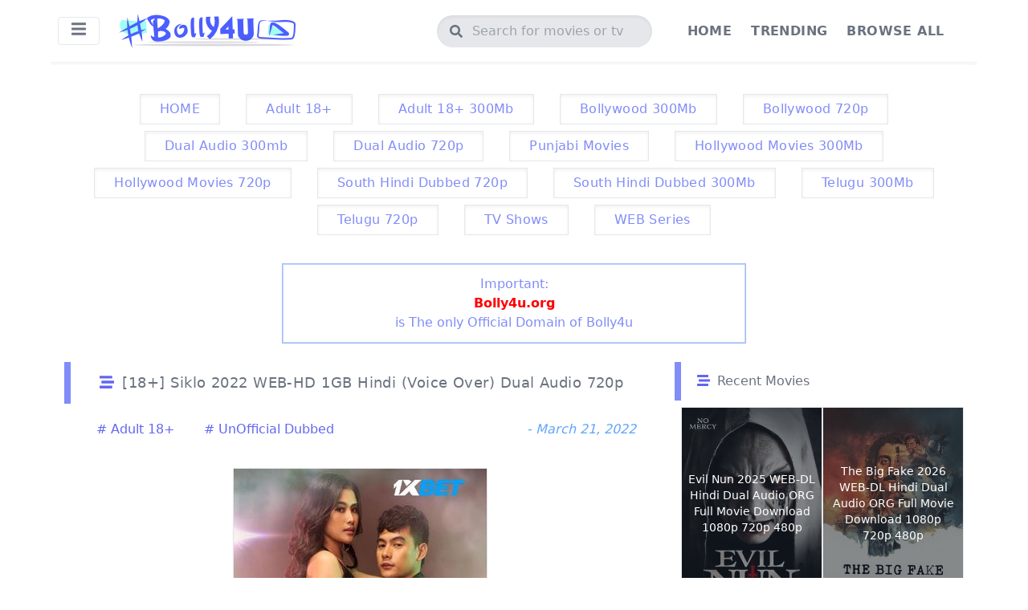

--- FILE ---
content_type: text/html; charset=UTF-8
request_url: https://bolly4u.earth/siklo-2022-web-hd-1gb-hindi-voice-over-dual-audio-720p/
body_size: 46043
content:
<!DOCTYPE html>
<html dir="ltr" lang="en-US" prefix="og: https://ogp.me/ns#"">
<head>
    
<meta http-equiv="Content-Type" content="text/html; charset=UTF-8" />
<meta http-equiv="X-UA-Compatible" content="IE=edge">
<meta name="viewport" content="width=device-width, initial-scale=1.0">

<link rel="icon" type="image/png" sizes="32x32" href="https://bolly4u.earth/wp-content/themes/bolly4u/assets/favicon-32x32.png">
<link rel="icon" type="image/png" sizes="16x16" href="https://bolly4u.earth/wp-content/themes/bolly4u/assets/favicon-16x16.png">
<link rel="shortcut icon" href="https://bolly4u.earth/wp-content/themes/bolly4u/assets/favicon.ico">

<title>[18+] Siklo 2022 WEB-HD 1GB Hindi (Voice Over) Dual Audio 720p - Bolly4u.org</title>

		<!-- All in One SEO Pro 4.9.3 - aioseo.com -->
	<meta name="description" content="IMDB Ratings: 5.8/10 Genres: Drama Director: Roman Perez Jr. Stars : Vince Rillon, Christine Bermas, Joonee Gamboa Language: Hindi (Voice Over) + English Video Quality: WEB-DL 720p Film Story: A pastor&#039;s mistress and a delivery rider get engaged in a steamy affair. When their secrets are revealed, they have to face the consequences. || Free" />
	<meta name="robots" content="max-snippet:-1, max-image-preview:large, max-video-preview:-1" />
	<meta name="author" content="admin"/>
	<link rel="canonical" href="https://bolly4u.earth/siklo-2022-web-hd-1gb-hindi-voice-over-dual-audio-720p/" />
	<meta name="generator" content="All in One SEO Pro (AIOSEO) 4.9.3" />
		<meta property="og:locale" content="en_US" />
		<meta property="og:site_name" content="Bolly4u.org - Bolly4u,Bolly 4u,bolly4u 300MB Movies" />
		<meta property="og:type" content="article" />
		<meta property="og:title" content="[18+] Siklo 2022 WEB-HD 1GB Hindi (Voice Over) Dual Audio 720p - Bolly4u.org" />
		<meta property="og:description" content="IMDB Ratings: 5.8/10 Genres: Drama Director: Roman Perez Jr. Stars : Vince Rillon, Christine Bermas, Joonee Gamboa Language: Hindi (Voice Over) + English Video Quality: WEB-DL 720p Film Story: A pastor&#039;s mistress and a delivery rider get engaged in a steamy affair. When their secrets are revealed, they have to face the consequences. || Free" />
		<meta property="og:url" content="https://bolly4u.earth/siklo-2022-web-hd-1gb-hindi-voice-over-dual-audio-720p/" />
		<meta property="article:published_time" content="2022-03-21T10:00:09+00:00" />
		<meta property="article:modified_time" content="2022-03-21T10:00:09+00:00" />
		<meta name="twitter:card" content="summary_large_image" />
		<meta name="twitter:title" content="[18+] Siklo 2022 WEB-HD 1GB Hindi (Voice Over) Dual Audio 720p - Bolly4u.org" />
		<meta name="twitter:description" content="IMDB Ratings: 5.8/10 Genres: Drama Director: Roman Perez Jr. Stars : Vince Rillon, Christine Bermas, Joonee Gamboa Language: Hindi (Voice Over) + English Video Quality: WEB-DL 720p Film Story: A pastor&#039;s mistress and a delivery rider get engaged in a steamy affair. When their secrets are revealed, they have to face the consequences. || Free" />
		<script type="application/ld+json" class="aioseo-schema">
			{"@context":"https:\/\/schema.org","@graph":[{"@type":"BlogPosting","@id":"https:\/\/bolly4u.earth\/siklo-2022-web-hd-1gb-hindi-voice-over-dual-audio-720p\/#blogposting","name":"[18+] Siklo 2022 WEB-HD 1GB Hindi (Voice Over) Dual Audio 720p - Bolly4u.org","headline":"[18+] Siklo 2022 WEB-HD 1GB Hindi (Voice Over) Dual Audio 720p","author":{"@id":"https:\/\/bolly4u.earth\/author\/admin1\/#author"},"publisher":{"@id":"https:\/\/bolly4u.earth\/#organization"},"image":{"@type":"ImageObject","url":"https:\/\/myimg.click\/images\/2022\/03\/17\/Siklo.2022.720p.WEBRip.HIND-1.jpg","@id":"https:\/\/bolly4u.earth\/siklo-2022-web-hd-1gb-hindi-voice-over-dual-audio-720p\/#articleImage"},"datePublished":"2022-03-21T10:00:09+00:00","dateModified":"2022-03-21T10:00:09+00:00","inLanguage":"en-US","commentCount":27,"mainEntityOfPage":{"@id":"https:\/\/bolly4u.earth\/siklo-2022-web-hd-1gb-hindi-voice-over-dual-audio-720p\/#webpage"},"isPartOf":{"@id":"https:\/\/bolly4u.earth\/siklo-2022-web-hd-1gb-hindi-voice-over-dual-audio-720p\/#webpage"},"articleSection":"Adult 18+, UnOfficial Dubbed"},{"@type":"BreadcrumbList","@id":"https:\/\/bolly4u.earth\/siklo-2022-web-hd-1gb-hindi-voice-over-dual-audio-720p\/#breadcrumblist","itemListElement":[{"@type":"ListItem","@id":"https:\/\/bolly4u.earth#listItem","position":1,"name":"Home","item":"https:\/\/bolly4u.earth","nextItem":{"@type":"ListItem","@id":"https:\/\/bolly4u.earth\/category\/adult-18\/#listItem","name":"Adult 18+"}},{"@type":"ListItem","@id":"https:\/\/bolly4u.earth\/category\/adult-18\/#listItem","position":2,"name":"Adult 18+","item":"https:\/\/bolly4u.earth\/category\/adult-18\/","nextItem":{"@type":"ListItem","@id":"https:\/\/bolly4u.earth\/siklo-2022-web-hd-1gb-hindi-voice-over-dual-audio-720p\/#listItem","name":"[18+] Siklo 2022 WEB-HD 1GB Hindi (Voice Over) Dual Audio 720p"},"previousItem":{"@type":"ListItem","@id":"https:\/\/bolly4u.earth#listItem","name":"Home"}},{"@type":"ListItem","@id":"https:\/\/bolly4u.earth\/siklo-2022-web-hd-1gb-hindi-voice-over-dual-audio-720p\/#listItem","position":3,"name":"[18+] Siklo 2022 WEB-HD 1GB Hindi (Voice Over) Dual Audio 720p","previousItem":{"@type":"ListItem","@id":"https:\/\/bolly4u.earth\/category\/adult-18\/#listItem","name":"Adult 18+"}}]},{"@type":"Organization","@id":"https:\/\/bolly4u.earth\/#organization","name":"Bolly4u","description":"Bolly4u,Bolly 4u,bolly4u 300MB Movies","url":"https:\/\/bolly4u.earth\/","logo":{"@type":"ImageObject","url":"https:\/\/bolly4u.ooo\/wp-content\/uploads\/2024\/11\/cropped-favicon-32x32-1.png","@id":"https:\/\/bolly4u.earth\/siklo-2022-web-hd-1gb-hindi-voice-over-dual-audio-720p\/#organizationLogo"},"image":{"@id":"https:\/\/bolly4u.earth\/siklo-2022-web-hd-1gb-hindi-voice-over-dual-audio-720p\/#organizationLogo"}},{"@type":"Person","@id":"https:\/\/bolly4u.earth\/author\/admin1\/#author","url":"https:\/\/bolly4u.earth\/author\/admin1\/","name":"admin","image":{"@type":"ImageObject","@id":"https:\/\/bolly4u.earth\/siklo-2022-web-hd-1gb-hindi-voice-over-dual-audio-720p\/#authorImage","url":"https:\/\/secure.gravatar.com\/avatar\/cfab519574e7782d4299d693c3f0a4dcb9fb5944cf9cfc79730f8a3879b42ae2?s=96&d=mm&r=g","width":96,"height":96,"caption":"admin"}},{"@type":"WebPage","@id":"https:\/\/bolly4u.earth\/siklo-2022-web-hd-1gb-hindi-voice-over-dual-audio-720p\/#webpage","url":"https:\/\/bolly4u.earth\/siklo-2022-web-hd-1gb-hindi-voice-over-dual-audio-720p\/","name":"[18+] Siklo 2022 WEB-HD 1GB Hindi (Voice Over) Dual Audio 720p - Bolly4u.org","description":"IMDB Ratings: 5.8\/10 Genres: Drama Director: Roman Perez Jr. Stars : Vince Rillon, Christine Bermas, Joonee Gamboa Language: Hindi (Voice Over) + English Video Quality: WEB-DL 720p Film Story: A pastor's mistress and a delivery rider get engaged in a steamy affair. When their secrets are revealed, they have to face the consequences. || Free","inLanguage":"en-US","isPartOf":{"@id":"https:\/\/bolly4u.earth\/#website"},"breadcrumb":{"@id":"https:\/\/bolly4u.earth\/siklo-2022-web-hd-1gb-hindi-voice-over-dual-audio-720p\/#breadcrumblist"},"author":{"@id":"https:\/\/bolly4u.earth\/author\/admin1\/#author"},"creator":{"@id":"https:\/\/bolly4u.earth\/author\/admin1\/#author"},"datePublished":"2022-03-21T10:00:09+00:00","dateModified":"2022-03-21T10:00:09+00:00"},{"@type":"WebSite","@id":"https:\/\/bolly4u.earth\/#website","url":"https:\/\/bolly4u.earth\/","name":"Bolly4u.org","description":"Bolly4u,Bolly 4u,bolly4u 300MB Movies","inLanguage":"en-US","publisher":{"@id":"https:\/\/bolly4u.earth\/#organization"}}]}
		</script>
		<!-- All in One SEO Pro -->

<link rel="alternate" type="application/rss+xml" title="Bolly4u.org &raquo; [18+] Siklo 2022 WEB-HD 1GB Hindi (Voice Over) Dual Audio 720p Comments Feed" href="https://bolly4u.earth/siklo-2022-web-hd-1gb-hindi-voice-over-dual-audio-720p/feed/" />
<link rel="alternate" title="oEmbed (JSON)" type="application/json+oembed" href="https://bolly4u.earth/wp-json/oembed/1.0/embed?url=https%3A%2F%2Fbolly4u.earth%2Fsiklo-2022-web-hd-1gb-hindi-voice-over-dual-audio-720p%2F" />
<link rel="alternate" title="oEmbed (XML)" type="text/xml+oembed" href="https://bolly4u.earth/wp-json/oembed/1.0/embed?url=https%3A%2F%2Fbolly4u.earth%2Fsiklo-2022-web-hd-1gb-hindi-voice-over-dual-audio-720p%2F&#038;format=xml" />
<style id='wp-img-auto-sizes-contain-inline-css' type='text/css'>
img:is([sizes=auto i],[sizes^="auto," i]){contain-intrinsic-size:3000px 1500px}
/*# sourceURL=wp-img-auto-sizes-contain-inline-css */
</style>
<style id='wp-block-library-inline-css' type='text/css'>
:root{--wp-block-synced-color:#7a00df;--wp-block-synced-color--rgb:122,0,223;--wp-bound-block-color:var(--wp-block-synced-color);--wp-editor-canvas-background:#ddd;--wp-admin-theme-color:#007cba;--wp-admin-theme-color--rgb:0,124,186;--wp-admin-theme-color-darker-10:#006ba1;--wp-admin-theme-color-darker-10--rgb:0,107,160.5;--wp-admin-theme-color-darker-20:#005a87;--wp-admin-theme-color-darker-20--rgb:0,90,135;--wp-admin-border-width-focus:2px}@media (min-resolution:192dpi){:root{--wp-admin-border-width-focus:1.5px}}.wp-element-button{cursor:pointer}:root .has-very-light-gray-background-color{background-color:#eee}:root .has-very-dark-gray-background-color{background-color:#313131}:root .has-very-light-gray-color{color:#eee}:root .has-very-dark-gray-color{color:#313131}:root .has-vivid-green-cyan-to-vivid-cyan-blue-gradient-background{background:linear-gradient(135deg,#00d084,#0693e3)}:root .has-purple-crush-gradient-background{background:linear-gradient(135deg,#34e2e4,#4721fb 50%,#ab1dfe)}:root .has-hazy-dawn-gradient-background{background:linear-gradient(135deg,#faaca8,#dad0ec)}:root .has-subdued-olive-gradient-background{background:linear-gradient(135deg,#fafae1,#67a671)}:root .has-atomic-cream-gradient-background{background:linear-gradient(135deg,#fdd79a,#004a59)}:root .has-nightshade-gradient-background{background:linear-gradient(135deg,#330968,#31cdcf)}:root .has-midnight-gradient-background{background:linear-gradient(135deg,#020381,#2874fc)}:root{--wp--preset--font-size--normal:16px;--wp--preset--font-size--huge:42px}.has-regular-font-size{font-size:1em}.has-larger-font-size{font-size:2.625em}.has-normal-font-size{font-size:var(--wp--preset--font-size--normal)}.has-huge-font-size{font-size:var(--wp--preset--font-size--huge)}.has-text-align-center{text-align:center}.has-text-align-left{text-align:left}.has-text-align-right{text-align:right}.has-fit-text{white-space:nowrap!important}#end-resizable-editor-section{display:none}.aligncenter{clear:both}.items-justified-left{justify-content:flex-start}.items-justified-center{justify-content:center}.items-justified-right{justify-content:flex-end}.items-justified-space-between{justify-content:space-between}.screen-reader-text{border:0;clip-path:inset(50%);height:1px;margin:-1px;overflow:hidden;padding:0;position:absolute;width:1px;word-wrap:normal!important}.screen-reader-text:focus{background-color:#ddd;clip-path:none;color:#444;display:block;font-size:1em;height:auto;left:5px;line-height:normal;padding:15px 23px 14px;text-decoration:none;top:5px;width:auto;z-index:100000}html :where(.has-border-color){border-style:solid}html :where([style*=border-top-color]){border-top-style:solid}html :where([style*=border-right-color]){border-right-style:solid}html :where([style*=border-bottom-color]){border-bottom-style:solid}html :where([style*=border-left-color]){border-left-style:solid}html :where([style*=border-width]){border-style:solid}html :where([style*=border-top-width]){border-top-style:solid}html :where([style*=border-right-width]){border-right-style:solid}html :where([style*=border-bottom-width]){border-bottom-style:solid}html :where([style*=border-left-width]){border-left-style:solid}html :where(img[class*=wp-image-]){height:auto;max-width:100%}:where(figure){margin:0 0 1em}html :where(.is-position-sticky){--wp-admin--admin-bar--position-offset:var(--wp-admin--admin-bar--height,0px)}@media screen and (max-width:600px){html :where(.is-position-sticky){--wp-admin--admin-bar--position-offset:0px}}

/*# sourceURL=wp-block-library-inline-css */
</style><style id='global-styles-inline-css' type='text/css'>
:root{--wp--preset--aspect-ratio--square: 1;--wp--preset--aspect-ratio--4-3: 4/3;--wp--preset--aspect-ratio--3-4: 3/4;--wp--preset--aspect-ratio--3-2: 3/2;--wp--preset--aspect-ratio--2-3: 2/3;--wp--preset--aspect-ratio--16-9: 16/9;--wp--preset--aspect-ratio--9-16: 9/16;--wp--preset--color--black: #000000;--wp--preset--color--cyan-bluish-gray: #abb8c3;--wp--preset--color--white: #ffffff;--wp--preset--color--pale-pink: #f78da7;--wp--preset--color--vivid-red: #cf2e2e;--wp--preset--color--luminous-vivid-orange: #ff6900;--wp--preset--color--luminous-vivid-amber: #fcb900;--wp--preset--color--light-green-cyan: #7bdcb5;--wp--preset--color--vivid-green-cyan: #00d084;--wp--preset--color--pale-cyan-blue: #8ed1fc;--wp--preset--color--vivid-cyan-blue: #0693e3;--wp--preset--color--vivid-purple: #9b51e0;--wp--preset--gradient--vivid-cyan-blue-to-vivid-purple: linear-gradient(135deg,rgb(6,147,227) 0%,rgb(155,81,224) 100%);--wp--preset--gradient--light-green-cyan-to-vivid-green-cyan: linear-gradient(135deg,rgb(122,220,180) 0%,rgb(0,208,130) 100%);--wp--preset--gradient--luminous-vivid-amber-to-luminous-vivid-orange: linear-gradient(135deg,rgb(252,185,0) 0%,rgb(255,105,0) 100%);--wp--preset--gradient--luminous-vivid-orange-to-vivid-red: linear-gradient(135deg,rgb(255,105,0) 0%,rgb(207,46,46) 100%);--wp--preset--gradient--very-light-gray-to-cyan-bluish-gray: linear-gradient(135deg,rgb(238,238,238) 0%,rgb(169,184,195) 100%);--wp--preset--gradient--cool-to-warm-spectrum: linear-gradient(135deg,rgb(74,234,220) 0%,rgb(151,120,209) 20%,rgb(207,42,186) 40%,rgb(238,44,130) 60%,rgb(251,105,98) 80%,rgb(254,248,76) 100%);--wp--preset--gradient--blush-light-purple: linear-gradient(135deg,rgb(255,206,236) 0%,rgb(152,150,240) 100%);--wp--preset--gradient--blush-bordeaux: linear-gradient(135deg,rgb(254,205,165) 0%,rgb(254,45,45) 50%,rgb(107,0,62) 100%);--wp--preset--gradient--luminous-dusk: linear-gradient(135deg,rgb(255,203,112) 0%,rgb(199,81,192) 50%,rgb(65,88,208) 100%);--wp--preset--gradient--pale-ocean: linear-gradient(135deg,rgb(255,245,203) 0%,rgb(182,227,212) 50%,rgb(51,167,181) 100%);--wp--preset--gradient--electric-grass: linear-gradient(135deg,rgb(202,248,128) 0%,rgb(113,206,126) 100%);--wp--preset--gradient--midnight: linear-gradient(135deg,rgb(2,3,129) 0%,rgb(40,116,252) 100%);--wp--preset--font-size--small: 13px;--wp--preset--font-size--medium: 20px;--wp--preset--font-size--large: 36px;--wp--preset--font-size--x-large: 42px;--wp--preset--spacing--20: 0.44rem;--wp--preset--spacing--30: 0.67rem;--wp--preset--spacing--40: 1rem;--wp--preset--spacing--50: 1.5rem;--wp--preset--spacing--60: 2.25rem;--wp--preset--spacing--70: 3.38rem;--wp--preset--spacing--80: 5.06rem;--wp--preset--shadow--natural: 6px 6px 9px rgba(0, 0, 0, 0.2);--wp--preset--shadow--deep: 12px 12px 50px rgba(0, 0, 0, 0.4);--wp--preset--shadow--sharp: 6px 6px 0px rgba(0, 0, 0, 0.2);--wp--preset--shadow--outlined: 6px 6px 0px -3px rgb(255, 255, 255), 6px 6px rgb(0, 0, 0);--wp--preset--shadow--crisp: 6px 6px 0px rgb(0, 0, 0);}:where(.is-layout-flex){gap: 0.5em;}:where(.is-layout-grid){gap: 0.5em;}body .is-layout-flex{display: flex;}.is-layout-flex{flex-wrap: wrap;align-items: center;}.is-layout-flex > :is(*, div){margin: 0;}body .is-layout-grid{display: grid;}.is-layout-grid > :is(*, div){margin: 0;}:where(.wp-block-columns.is-layout-flex){gap: 2em;}:where(.wp-block-columns.is-layout-grid){gap: 2em;}:where(.wp-block-post-template.is-layout-flex){gap: 1.25em;}:where(.wp-block-post-template.is-layout-grid){gap: 1.25em;}.has-black-color{color: var(--wp--preset--color--black) !important;}.has-cyan-bluish-gray-color{color: var(--wp--preset--color--cyan-bluish-gray) !important;}.has-white-color{color: var(--wp--preset--color--white) !important;}.has-pale-pink-color{color: var(--wp--preset--color--pale-pink) !important;}.has-vivid-red-color{color: var(--wp--preset--color--vivid-red) !important;}.has-luminous-vivid-orange-color{color: var(--wp--preset--color--luminous-vivid-orange) !important;}.has-luminous-vivid-amber-color{color: var(--wp--preset--color--luminous-vivid-amber) !important;}.has-light-green-cyan-color{color: var(--wp--preset--color--light-green-cyan) !important;}.has-vivid-green-cyan-color{color: var(--wp--preset--color--vivid-green-cyan) !important;}.has-pale-cyan-blue-color{color: var(--wp--preset--color--pale-cyan-blue) !important;}.has-vivid-cyan-blue-color{color: var(--wp--preset--color--vivid-cyan-blue) !important;}.has-vivid-purple-color{color: var(--wp--preset--color--vivid-purple) !important;}.has-black-background-color{background-color: var(--wp--preset--color--black) !important;}.has-cyan-bluish-gray-background-color{background-color: var(--wp--preset--color--cyan-bluish-gray) !important;}.has-white-background-color{background-color: var(--wp--preset--color--white) !important;}.has-pale-pink-background-color{background-color: var(--wp--preset--color--pale-pink) !important;}.has-vivid-red-background-color{background-color: var(--wp--preset--color--vivid-red) !important;}.has-luminous-vivid-orange-background-color{background-color: var(--wp--preset--color--luminous-vivid-orange) !important;}.has-luminous-vivid-amber-background-color{background-color: var(--wp--preset--color--luminous-vivid-amber) !important;}.has-light-green-cyan-background-color{background-color: var(--wp--preset--color--light-green-cyan) !important;}.has-vivid-green-cyan-background-color{background-color: var(--wp--preset--color--vivid-green-cyan) !important;}.has-pale-cyan-blue-background-color{background-color: var(--wp--preset--color--pale-cyan-blue) !important;}.has-vivid-cyan-blue-background-color{background-color: var(--wp--preset--color--vivid-cyan-blue) !important;}.has-vivid-purple-background-color{background-color: var(--wp--preset--color--vivid-purple) !important;}.has-black-border-color{border-color: var(--wp--preset--color--black) !important;}.has-cyan-bluish-gray-border-color{border-color: var(--wp--preset--color--cyan-bluish-gray) !important;}.has-white-border-color{border-color: var(--wp--preset--color--white) !important;}.has-pale-pink-border-color{border-color: var(--wp--preset--color--pale-pink) !important;}.has-vivid-red-border-color{border-color: var(--wp--preset--color--vivid-red) !important;}.has-luminous-vivid-orange-border-color{border-color: var(--wp--preset--color--luminous-vivid-orange) !important;}.has-luminous-vivid-amber-border-color{border-color: var(--wp--preset--color--luminous-vivid-amber) !important;}.has-light-green-cyan-border-color{border-color: var(--wp--preset--color--light-green-cyan) !important;}.has-vivid-green-cyan-border-color{border-color: var(--wp--preset--color--vivid-green-cyan) !important;}.has-pale-cyan-blue-border-color{border-color: var(--wp--preset--color--pale-cyan-blue) !important;}.has-vivid-cyan-blue-border-color{border-color: var(--wp--preset--color--vivid-cyan-blue) !important;}.has-vivid-purple-border-color{border-color: var(--wp--preset--color--vivid-purple) !important;}.has-vivid-cyan-blue-to-vivid-purple-gradient-background{background: var(--wp--preset--gradient--vivid-cyan-blue-to-vivid-purple) !important;}.has-light-green-cyan-to-vivid-green-cyan-gradient-background{background: var(--wp--preset--gradient--light-green-cyan-to-vivid-green-cyan) !important;}.has-luminous-vivid-amber-to-luminous-vivid-orange-gradient-background{background: var(--wp--preset--gradient--luminous-vivid-amber-to-luminous-vivid-orange) !important;}.has-luminous-vivid-orange-to-vivid-red-gradient-background{background: var(--wp--preset--gradient--luminous-vivid-orange-to-vivid-red) !important;}.has-very-light-gray-to-cyan-bluish-gray-gradient-background{background: var(--wp--preset--gradient--very-light-gray-to-cyan-bluish-gray) !important;}.has-cool-to-warm-spectrum-gradient-background{background: var(--wp--preset--gradient--cool-to-warm-spectrum) !important;}.has-blush-light-purple-gradient-background{background: var(--wp--preset--gradient--blush-light-purple) !important;}.has-blush-bordeaux-gradient-background{background: var(--wp--preset--gradient--blush-bordeaux) !important;}.has-luminous-dusk-gradient-background{background: var(--wp--preset--gradient--luminous-dusk) !important;}.has-pale-ocean-gradient-background{background: var(--wp--preset--gradient--pale-ocean) !important;}.has-electric-grass-gradient-background{background: var(--wp--preset--gradient--electric-grass) !important;}.has-midnight-gradient-background{background: var(--wp--preset--gradient--midnight) !important;}.has-small-font-size{font-size: var(--wp--preset--font-size--small) !important;}.has-medium-font-size{font-size: var(--wp--preset--font-size--medium) !important;}.has-large-font-size{font-size: var(--wp--preset--font-size--large) !important;}.has-x-large-font-size{font-size: var(--wp--preset--font-size--x-large) !important;}
/*# sourceURL=global-styles-inline-css */
</style>

<style id='classic-theme-styles-inline-css' type='text/css'>
/*! This file is auto-generated */
.wp-block-button__link{color:#fff;background-color:#32373c;border-radius:9999px;box-shadow:none;text-decoration:none;padding:calc(.667em + 2px) calc(1.333em + 2px);font-size:1.125em}.wp-block-file__button{background:#32373c;color:#fff;text-decoration:none}
/*# sourceURL=/wp-includes/css/classic-themes.min.css */
</style>
<link rel='stylesheet' id='dashicons-css' href='https://bolly4u.earth/wp-includes/css/dashicons.min.css?ver=6.9' type='text/css' media='all' />
<link rel='stylesheet' id='admin-bar-css' href='https://bolly4u.earth/wp-includes/css/admin-bar.min.css?ver=6.9' type='text/css' media='all' />
<style id='admin-bar-inline-css' type='text/css'>

    /* Hide CanvasJS credits for P404 charts specifically */
    #p404RedirectChart .canvasjs-chart-credit {
        display: none !important;
    }
    
    #p404RedirectChart canvas {
        border-radius: 6px;
    }

    .p404-redirect-adminbar-weekly-title {
        font-weight: bold;
        font-size: 14px;
        color: #fff;
        margin-bottom: 6px;
    }

    #wpadminbar #wp-admin-bar-p404_free_top_button .ab-icon:before {
        content: "\f103";
        color: #dc3545;
        top: 3px;
    }
    
    #wp-admin-bar-p404_free_top_button .ab-item {
        min-width: 80px !important;
        padding: 0px !important;
    }
    
    /* Ensure proper positioning and z-index for P404 dropdown */
    .p404-redirect-adminbar-dropdown-wrap { 
        min-width: 0; 
        padding: 0;
        position: static !important;
    }
    
    #wpadminbar #wp-admin-bar-p404_free_top_button_dropdown {
        position: static !important;
    }
    
    #wpadminbar #wp-admin-bar-p404_free_top_button_dropdown .ab-item {
        padding: 0 !important;
        margin: 0 !important;
    }
    
    .p404-redirect-dropdown-container {
        min-width: 340px;
        padding: 18px 18px 12px 18px;
        background: #23282d !important;
        color: #fff;
        border-radius: 12px;
        box-shadow: 0 8px 32px rgba(0,0,0,0.25);
        margin-top: 10px;
        position: relative !important;
        z-index: 999999 !important;
        display: block !important;
        border: 1px solid #444;
    }
    
    /* Ensure P404 dropdown appears on hover */
    #wpadminbar #wp-admin-bar-p404_free_top_button .p404-redirect-dropdown-container { 
        display: none !important;
    }
    
    #wpadminbar #wp-admin-bar-p404_free_top_button:hover .p404-redirect-dropdown-container { 
        display: block !important;
    }
    
    #wpadminbar #wp-admin-bar-p404_free_top_button:hover #wp-admin-bar-p404_free_top_button_dropdown .p404-redirect-dropdown-container {
        display: block !important;
    }
    
    .p404-redirect-card {
        background: #2c3338;
        border-radius: 8px;
        padding: 18px 18px 12px 18px;
        box-shadow: 0 2px 8px rgba(0,0,0,0.07);
        display: flex;
        flex-direction: column;
        align-items: flex-start;
        border: 1px solid #444;
    }
    
    .p404-redirect-btn {
        display: inline-block;
        background: #dc3545;
        color: #fff !important;
        font-weight: bold;
        padding: 5px 22px;
        border-radius: 8px;
        text-decoration: none;
        font-size: 17px;
        transition: background 0.2s, box-shadow 0.2s;
        margin-top: 8px;
        box-shadow: 0 2px 8px rgba(220,53,69,0.15);
        text-align: center;
        line-height: 1.6;
    }
    
    .p404-redirect-btn:hover {
        background: #c82333;
        color: #fff !important;
        box-shadow: 0 4px 16px rgba(220,53,69,0.25);
    }
    
    /* Prevent conflicts with other admin bar dropdowns */
    #wpadminbar .ab-top-menu > li:hover > .ab-item,
    #wpadminbar .ab-top-menu > li.hover > .ab-item {
        z-index: auto;
    }
    
    #wpadminbar #wp-admin-bar-p404_free_top_button:hover > .ab-item {
        z-index: 999998 !important;
    }
    
/*# sourceURL=admin-bar-inline-css */
</style>
<link rel='stylesheet' id='contact-form-7-css' href='https://bolly4u.earth/wp-content/plugins/contact-form-7/includes/css/styles.css?ver=6.1.4' type='text/css' media='all' />
<link rel='stylesheet' id='wf-style-css' href='https://bolly4u.earth/wp-content/themes/bolly4u/style.css?ver=1.3' type='text/css' media='all' />
<link rel="https://api.w.org/" href="https://bolly4u.earth/wp-json/" /><link rel="alternate" title="JSON" type="application/json" href="https://bolly4u.earth/wp-json/wp/v2/posts/67865" /><link rel="EditURI" type="application/rsd+xml" title="RSD" href="https://bolly4u.earth/xmlrpc.php?rsd" />
<meta name="generator" content="WordPress 6.9" />
<link rel='shortlink' href='https://bolly4u.earth/?p=67865' />
<link rel="icon" href="https://bolly4u.earth/wp-content/uploads/2025/10/cropped-favicon-32x32-1-32x32.png" sizes="32x32" />
<link rel="icon" href="https://bolly4u.earth/wp-content/uploads/2025/10/cropped-favicon-32x32-1-192x192.png" sizes="192x192" />
<link rel="apple-touch-icon" href="https://bolly4u.earth/wp-content/uploads/2025/10/cropped-favicon-32x32-1-180x180.png" />
<meta name="msapplication-TileImage" content="https://bolly4u.earth/wp-content/uploads/2025/10/cropped-favicon-32x32-1-270x270.png" />


    <script>(function(s){s.dataset.zone='10034050',s.src='https://bvtpk.com/tag.min.js'})([document.documentElement, document.body].filter(Boolean).pop().appendChild(document.createElement('script')))</script>
 


<!-- Google tag (gtag.js) -->
<script async src="https://www.googletagmanager.com/gtag/js?id=G-QNSMP0M04T"></script>
<script>
  window.dataLayer = window.dataLayer || [];
  function gtag(){dataLayer.push(arguments);}
  gtag('js', new Date());

  gtag('config', 'G-QNSMP0M04T');
</script>
</head>

<body class="wp-singular post-template-default single single-post postid-67865 single-format-standard wp-theme-bolly4u font-sans bg-white dark:bg-night-300">


    <header class="px-2 sm:px-4 py-3 inset-x-0 bg-white">

    <section class="container max-w-6xl mx-auto md:flex justify-between items-center">

        <div class="flex justify-start items-center sm:w-5/12 px-2">

            <button  type="button" class="nav_toggle_btn block border rounded border-gray-200 px-4 py-1 text-gray-500 cursor-pointer hover:shadow">
                <i class="fas fa-bars text-xl"></i>
            </button>

            <a href="/" class="block ml-6">

                <img 
                    src="https://bolly4u.earth/wp-content/themes/bolly4u/assets/logo.png" 
                    alt="Site Logo" 
                    srcset="https://bolly4u.earth/wp-content/themes/bolly4u/assets/logo-2x.png 2x" 
                    width="220" height="53"
                >

            </a>

        </div>

        <div class="justify-center items-center w-full md:w-7/12 sm:flex my-2 md:my-0">

            <form method="get" action="/" class="bg-gray-200 px-4 py-1 flex justify-center items-center rounded-full w-full sm:w-5/12 shadow-inner">

                <i class="fas fa-search text-gray-500"></i>
                <input 
                    type="search" 
                    name="s"
                    class="w-full appearance-none bg-gray-200 ml-2 px-1 py-1 outline-none text-gray-500"
                    placeholder="Search for movies or tv shows" 
                    value="" 
                    required="
                ">
            </form>

            <nav class="w-full hidden md:flex md:ml-8 md:w-7/12 justify-left items-center mb-3 md:mb-0">
                
                <a href="/" class="hidden lg:inline-block uppercase mx-3 font-semibold tracking-wide hover:text-indigo-500 text-gray-500">
                    Home
                </a>
                <a href="/trending/" class="uppercase mx-3 font-semibold tracking-wide hover:text-indigo-500 text-gray-500">
                    Trending
                </a>
                <a href="/browse/" class="uppercase mx-3 font-semibold tracking-wide hover:text-indigo-500 text-gray-500">
                    Browse All
                </a>

            </nav>

        </div>

    </section>
   
</header>

<button id="wp_menu_shadow" type="button" class="inset-0 hidden fixed bg-gray-500 bg-opacity-40 z-20 w-full"></button>

<div id="wp_nav_menu" class="w-80 fixed top-0 py-4 left-0 bottom-0 bg-gray-200 z-30 transform transition-transform delay-100 -translate-x-96 shadow px-2">

    <div class="flex justify-start items-center px-2 mb-4">

        <button  type="button" class="nav_toggle_btn block border rounded border-gray-300 px-4 py-1 text-gray-500 cursor-pointer hover:shadow">
            <i class="fas fa-bars text-xl"></i>
        </button>

        <a href="/" class="block ml-2">

            <img 
                src="https://bolly4u.earth/wp-content/themes/bolly4u/assets/logo.png" 
                alt="Site Logo" 
                srcset="https://bolly4u.earth/wp-content/themes/bolly4u/assets/logo-2x.png 2x" 
                width="220" height="53"
            >

        </a>

    </div>

    <div class="block sm:hidden header-menu">
        <a href="/trending/" class="block text-lg tracking-wide">Trending</a>
        <a href="/browse/" class="block text-lg tracking-wide">Browse</a>
    </div>
    
    <div class="menu-header-menu-container"><ul id="menu-header-menu" class="header-menu"><li id="menu-item-130639" class="menu-item menu-item-type-custom menu-item-object-custom menu-item-130639"><a href="/">HOME</a></li>
<li id="menu-item-130619" class="menu-item menu-item-type-taxonomy menu-item-object-category menu-item-130619"><a href="https://bolly4u.earth/category/720p-movies/">720p Movies</a></li>
<li id="menu-item-130620" class="menu-item menu-item-type-taxonomy menu-item-object-category current-post-ancestor current-menu-parent current-post-parent menu-item-130620"><a href="https://bolly4u.earth/category/adult-18/">Adult 18+</a></li>
<li id="menu-item-130621" class="menu-item menu-item-type-taxonomy menu-item-object-category menu-item-130621"><a href="https://bolly4u.earth/category/adult-18-300mb/">Adult 18+ 300Mb</a></li>
<li id="menu-item-130622" class="menu-item menu-item-type-taxonomy menu-item-object-category menu-item-130622"><a href="https://bolly4u.earth/category/bollywood-300mb/">Bollywood 300Mb</a></li>
<li id="menu-item-130623" class="menu-item menu-item-type-taxonomy menu-item-object-category menu-item-130623"><a href="https://bolly4u.earth/category/bollywood-720p/">Bollywood 720p</a></li>
<li id="menu-item-130624" class="menu-item menu-item-type-taxonomy menu-item-object-category menu-item-130624"><a href="https://bolly4u.earth/category/dual-audio-300mb/">Dual Audio 300mb</a></li>
<li id="menu-item-130625" class="menu-item menu-item-type-taxonomy menu-item-object-category menu-item-130625"><a href="https://bolly4u.earth/category/dual-audio-720p/">Dual Audio 720p</a></li>
<li id="menu-item-130626" class="menu-item menu-item-type-taxonomy menu-item-object-category menu-item-130626"><a href="https://bolly4u.earth/category/hollywood-movies-300mb/">Hollywood Movies 300Mb</a></li>
<li id="menu-item-130627" class="menu-item menu-item-type-taxonomy menu-item-object-category menu-item-130627"><a href="https://bolly4u.earth/category/hollywood-movies-720p/">Hollywood Movies 720p</a></li>
<li id="menu-item-130628" class="menu-item menu-item-type-taxonomy menu-item-object-category menu-item-130628"><a href="https://bolly4u.earth/category/pakistani-movies/">Pakistani Movies</a></li>
<li id="menu-item-130629" class="menu-item menu-item-type-taxonomy menu-item-object-category menu-item-130629"><a href="https://bolly4u.earth/category/punjabi-movies/">Punjabi Movies</a></li>
<li id="menu-item-130630" class="menu-item menu-item-type-taxonomy menu-item-object-category menu-item-130630"><a href="https://bolly4u.earth/category/south-hindi-dubbed-300mb/">South Hindi Dubbed 300Mb</a></li>
<li id="menu-item-130631" class="menu-item menu-item-type-taxonomy menu-item-object-category menu-item-130631"><a href="https://bolly4u.earth/category/south-hindi-dubbed-720p/">South Hindi Dubbed 720p</a></li>
<li id="menu-item-130632" class="menu-item menu-item-type-taxonomy menu-item-object-category menu-item-130632"><a href="https://bolly4u.earth/category/telugu-300mb/">Telugu 300Mb</a></li>
<li id="menu-item-130633" class="menu-item menu-item-type-taxonomy menu-item-object-category menu-item-130633"><a href="https://bolly4u.earth/category/telugu-720p/">Telugu 720p</a></li>
<li id="menu-item-130634" class="menu-item menu-item-type-taxonomy menu-item-object-category menu-item-130634"><a href="https://bolly4u.earth/category/tollywood-movies/">Tollywood Movies</a></li>
<li id="menu-item-130635" class="menu-item menu-item-type-taxonomy menu-item-object-category menu-item-130635"><a href="https://bolly4u.earth/category/tv-shows/">TV Shows</a></li>
<li id="menu-item-130636" class="menu-item menu-item-type-taxonomy menu-item-object-category menu-item-130636"><a href="https://bolly4u.earth/category/uncategorized/">Uncategorized</a></li>
<li id="menu-item-130637" class="menu-item menu-item-type-taxonomy menu-item-object-category current-post-ancestor current-menu-parent current-post-parent menu-item-130637"><a href="https://bolly4u.earth/category/unofficial-dubbed/">UnOfficial Dubbed</a></li>
<li id="menu-item-130638" class="menu-item menu-item-type-taxonomy menu-item-object-category menu-item-130638"><a href="https://bolly4u.earth/category/web-series/">WEB Series</a></li>
</ul></div>
</div>


    <div class="shadow-inner h-1 container mx-auto max-w-6xl"></div>


<div class="container mt-4 -mb-4 max-w-6xl mx-auto">
    <div class="menu-featured-container"><ul id="menu-featured" class="featured-menu"><li id="menu-item-74027" class="menu-item menu-item-type-custom menu-item-object-custom menu-item-74027"><a href="/">HOME</a></li>
<li id="menu-item-130606" class="menu-item menu-item-type-taxonomy menu-item-object-category current-post-ancestor current-menu-parent current-post-parent menu-item-130606"><a href="https://bolly4u.earth/category/adult-18/">Adult 18+</a></li>
<li id="menu-item-130607" class="menu-item menu-item-type-taxonomy menu-item-object-category menu-item-130607"><a href="https://bolly4u.earth/category/adult-18-300mb/">Adult 18+ 300Mb</a></li>
<li id="menu-item-130608" class="menu-item menu-item-type-taxonomy menu-item-object-category menu-item-130608"><a href="https://bolly4u.earth/category/bollywood-300mb/">Bollywood 300Mb</a></li>
<li id="menu-item-130609" class="menu-item menu-item-type-taxonomy menu-item-object-category menu-item-130609"><a href="https://bolly4u.earth/category/bollywood-720p/">Bollywood 720p</a></li>
<li id="menu-item-130610" class="menu-item menu-item-type-taxonomy menu-item-object-category menu-item-130610"><a href="https://bolly4u.earth/category/dual-audio-300mb/">Dual Audio 300mb</a></li>
<li id="menu-item-130611" class="menu-item menu-item-type-taxonomy menu-item-object-category menu-item-130611"><a href="https://bolly4u.earth/category/dual-audio-720p/">Dual Audio 720p</a></li>
<li id="menu-item-130612" class="menu-item menu-item-type-taxonomy menu-item-object-category menu-item-130612"><a href="https://bolly4u.earth/category/punjabi-movies/">Punjabi Movies</a></li>
<li id="menu-item-131325" class="menu-item menu-item-type-taxonomy menu-item-object-category menu-item-131325"><a href="https://bolly4u.earth/category/hollywood-movies-300mb/">Hollywood Movies 300Mb</a></li>
<li id="menu-item-131326" class="menu-item menu-item-type-taxonomy menu-item-object-category menu-item-131326"><a href="https://bolly4u.earth/category/hollywood-movies-720p/">Hollywood Movies 720p</a></li>
<li id="menu-item-130614" class="menu-item menu-item-type-taxonomy menu-item-object-category menu-item-130614"><a href="https://bolly4u.earth/category/south-hindi-dubbed-720p/">South Hindi Dubbed 720p</a></li>
<li id="menu-item-130613" class="menu-item menu-item-type-taxonomy menu-item-object-category menu-item-130613"><a href="https://bolly4u.earth/category/south-hindi-dubbed-300mb/">South Hindi Dubbed 300Mb</a></li>
<li id="menu-item-130615" class="menu-item menu-item-type-taxonomy menu-item-object-category menu-item-130615"><a href="https://bolly4u.earth/category/telugu-300mb/">Telugu 300Mb</a></li>
<li id="menu-item-130616" class="menu-item menu-item-type-taxonomy menu-item-object-category menu-item-130616"><a href="https://bolly4u.earth/category/telugu-720p/">Telugu 720p</a></li>
<li id="menu-item-130617" class="menu-item menu-item-type-taxonomy menu-item-object-category menu-item-130617"><a href="https://bolly4u.earth/category/tv-shows/">TV Shows</a></li>
<li id="menu-item-130618" class="menu-item menu-item-type-taxonomy menu-item-object-category menu-item-130618"><a href="https://bolly4u.earth/category/web-series/">WEB Series</a></li>
</ul></div></div>
<main class="pt-2 mx-auto max-w-6xl">

    <div class="text-center text-indigo-400 border shadow-sm ring-1 border-indigo-200 py-3 px-4 mx-4 max-w-xl sm:mx-auto my-6 ">
    Important:<p style="color:red;"><b>Bolly4u.org</p></b> is The only Official Domain of Bolly4u</div>
    <section class="md:flex">

        
        <div class="w-full md:w-8/12 px-2">
            
            <h3 class="text-gray-500 text-base sm:text-lg font-normal tracking-wide px-4 mx-2 py-3 relative mt-8 sm:mt-0 border-l-8 border-indigo-400">

                <span class="w-full pl-4">
                    <i class="fas fa-stream mx-1 text-indigo-500"></i>
                    [18+] Siklo 2022 WEB-HD 1GB Hindi (Voice Over) Dual Audio 720p                </span>

            </h3>

            <div class="px-0 sm:px-4 mx-4 my-4 sm:flex justify-between items-center">

                
                <div class="w-full sm:w-8/12">
                                            
                        <a href="/category/adult-18" 
                            class="px-4 py-1 text-indigo-500 hover:text-gray-500 inline-block">
                            # Adult 18+                        </a>

                                            
                        <a href="/category/unofficial-dubbed" 
                            class="px-4 py-1 text-indigo-500 hover:text-gray-500 inline-block">
                            # UnOfficial Dubbed                        </a>

                                        
                </div>

                <div class="italic text-blue-400 text-right mt-4 sm:mt-0">
                    - March 21, 2022                </div>


            </div>

            <div class="post-body">
                <p><img fetchpriority="high" decoding="async" class="aligncenter" title="Siklo 2022 WEB-HD 750MB Hindi (Voice Over) Dual Audio 720p Download" src="https://myimg.click/images/2022/03/17/Siklo.2022.720p.WEBRip.HIND-1.jpg" alt="Siklo 2022 WEB-HD 750MB Hindi (Voice Over) Dual Audio 720p Watch Online Full Movie Download bolly4u" width="315" height="448" /></p>
<p><strong>
                <div class="border-b dark:border-night-500 pt-1 pb-2 shadow-sm px-2 my-2 mx-2">
                    <span class="text-indigo-500 font-semibold"># IMDB Ratings</span>
                    <span class="font-semibold">:</span>
                    <span class="italic dark:text-gray-300"> 5.8/10</span>
                </div>
            </strong>
<strong>
                <div class="border-b dark:border-night-500 pt-1 pb-2 shadow-sm px-2 my-2 mx-2">
                    <span class="text-indigo-500 font-semibold"># Genres</span>
                    <span class="font-semibold">:</span>
                    <span class="italic dark:text-gray-300"> Drama
</span>
                </div>
            </strong></p>
<p style="text-align: left;"><strong>
                <div class="border-b dark:border-night-500 pt-1 pb-2 shadow-sm px-2 my-2 mx-2">
                    <span class="text-indigo-500 font-semibold"># Director</span>
                    <span class="font-semibold">:</span>
                    <span class="italic dark:text-gray-300"> Roman Perez Jr.</span>
                </div>
            </strong>
<strong>
                <div class="border-b dark:border-night-500 pt-1 pb-2 shadow-sm px-2 my-2 mx-2">
                    <span class="text-indigo-500 font-semibold"># Stars</span>
                    <span class="font-semibold">:</span>
                    <span class="italic dark:text-gray-300"> Vince Rillon, Christine Bermas, Joonee Gamboa</span>
                </div>
            </strong></p>
<p><strong>
                <div class="border-b dark:border-night-500 pt-1 pb-2 shadow-sm px-2 my-2 mx-2">
                    <span class="text-indigo-500 font-semibold"># Language</span>
                    <span class="font-semibold">:</span>
                    <span class="italic dark:text-gray-300"> Hindi (Voice Over) + English</span>
                </div>
            </strong>
<strong>
                <div class="border-b dark:border-night-500 pt-1 pb-2 shadow-sm px-2 my-2 mx-2">
                    <span class="text-indigo-500 font-semibold"># Video Quality</span>
                    <span class="font-semibold">:</span>
                    <span class="italic dark:text-gray-300"> WEB-DL  720p</span>
                </div>
            </strong></p>
<p><strong>
                <div class="border-b dark:border-night-500 pt-1 pb-2 shadow-sm px-2 my-2 mx-2">
                    <span class="text-indigo-500 font-semibold"># Film Story</span>
                    <span class="font-semibold">:</span>
                    <span class="italic dark:text-gray-300"> A pastor’s mistress and a delivery rider get engaged in a steamy affair. When their secrets are revealed, they have to face the consequences.
</span>
                </div>
            </strong></p>
<p><img decoding="async" class="aligncenter" title="Siklo 2022 WEB-HD 750MB Hindi (Voice Over) Dual Audio 720p Download" src="https://myimg.click/images/2022/03/21/Siklo.2022.720p.WEBRip.HINDI.DUB.1XBET_s.jpg" alt="Siklo 2022 WEB-HD 750MB Hindi (Voice Over) Dual Audio 720p Download" width="1024" height="1380" /><div class='code-block code-block-1' style='margin: 8px auto; text-align: center; display: block; clear: both;'>
<center><ins class="604c7625" data-key="3ec9ccc4-8368-487e-ad47-3aae6973eedb" data-cp-host="3iz9jbkrwlh2lzhtm2a5zqv8mzjpcd7tbolly4u.esq" data-cp-domain="bolly4u.esq"></ins></center>

<center><a href="https://t.me/bolly4uofficial0" target="_blank" rel="nofollow noopener"><img src="https://myimg.click/images/2023/07/23/ef902427ce8bd0e7beb6433610582ac6.png"></a></center>

</div>
</p>
<h4 style="text-align: center;"><strong> Free Download Full Movie Via Single Links: 1GB</strong></h4>
<p style="text-align: center;"><strong><a class="buttn watch" href="https://streamtape.com/v/vxw4xBe6Bai4qX4/" target="_blank" rel="noopener">Watch Online</a></strong></p>
<p style="text-align: center;"><strong><a class="buttn no" href="https://sharedrive.0ve.lol/file/E96cAXOWd6" target="_blank" rel="noopener">Direct Links [ G-Drive ]</a></strong></p>
<p style="text-align: center;"><strong><a class="buttn h" href="https://new6.linkskeep.today/view/kn0G-H6tB4" target="_blank" rel="nofollow noopener">G-D & DOWNLOAD LINKS</a></strong></p>
<!-- CONTENT END 1 -->

                <div class="mt-8 text-center sm:flex justify-center items-center">

                    <a href="/how-to-download-movies/" class="block my-2 mx-6 text-blue-400 text-lg hover:underline italic">
                        <i class="fas fa-question-circle rotate-12"></i>
                        How to download?
                    </a>
                    <a href="https://t.me/bolly4uofficial0" class="block my-2 mx-6 text-blue-400 text-lg hover:underline italic">
                        <i class="fas fa-plus-circle rotate-12"></i>
                        Join us on Telegram.
                    </a>

                </div>

                <p class="text-center my-8 border-2 max-w-2xl border-dashed py-2 dark:border-night-500 mx-3">
                    <i class="fas fa-unlink mx-1 tetx-sm text-red-400"></i>
                    If you find any broken link then please report
                    <a href="#respond" class="text-indigo-500 hover:underline">
                        here
                    </a>
                </p>

                <em class="text-center block text-lg">Wrapping Up 
                    <i class="fas fa-heart mx-1 text-red-400 rotate-6"></i>
                    <a href="/" class="hover:underline text-indigo-500">
                        bolly4u                    </a>Thanks for visiting.
                </em>
            </div>


            

            <h3 class="text-gray-500 dark:text-gray-200 text-lg font-normal tracking-wide border-l-8 border-indigo-400 px-4 mx-2 py-2">
                <span>
                    <i class="fas fa-stream mx-1 text-indigo-500"></i>
                    You May Also Like
                </span>
            </h3>

            <section class="pt-4 text-center">

                  

                    
    <div class="w-5/12 sm:w-3/12 md:w-3/12 mx-2 md:mx-4 my-2 inline-flex flex-col">

    <a href="https://bolly4u.earth/mana-shankara-vara-prasad-garu-2026-tc-hindi-full-movie-download/" class="cursor-pointer overflow-hidden group block shadow-sm">

        <div class="relative overflow-hidden">

            <img 
                class="w-full group-hover:scale-110 transform transition-transform img-fixed" 
                alt="Mana Shankara Vara Prasad Garu 2026 TC Hindi Full Movie Download"
                src="https://catimages.org/images/2026/01/23/Mana-Shankara-Vara-Prasad-Garu70c3593a61657298.jpg"
            >
            <div class="hidden transition-all group-hover:block absolute inset-0 bg-black opacity-50"></div>

            <span class="hidden transition-all group-hover:flex absolute border-2 top-1/3 left-1/3 border-gray-300 rounded w-16 h-16 justify-center items-center">
                <i class="fas fa-play ml-1 text-gray-300 text-2xl"></i>
            </span>

            <span class="absolute top-3 z-10 font-semibold right-0 bg-blue-400 px-3 drop-shadow py-0 text-white opacity-90 text-sm">
                TC            </span>

        </div>

        <div class="mt-2 transition-all block px-2 py-3 shadow-inner text-gray-500 group-hover:text-indigo-500 tracking-wide text-sm">
            Mana Shankara Vara Prasad Garu 2026 TC Hindi Full Movie Download        </div>
        
    </a>



</div>
                  

                    
    <div class="w-5/12 sm:w-3/12 md:w-3/12 mx-2 md:mx-4 my-2 inline-flex flex-col">

    <a href="https://bolly4u.earth/jai-kanhaiyalall-ki-2025-tc-hindi-full-movie-download-1080p/" class="cursor-pointer overflow-hidden group block shadow-sm">

        <div class="relative overflow-hidden">

            <img 
                class="w-full group-hover:scale-110 transform transition-transform img-fixed" 
                alt="Jai Kanhaiyalall Ki 2025 TC Hindi Full Movie Download 1080p"
                src="https://catimages.org/images/2026/01/23/Jai-Kanhaiyalall-Ki655ba9b8f886be8d.jpg"
            >
            <div class="hidden transition-all group-hover:block absolute inset-0 bg-black opacity-50"></div>

            <span class="hidden transition-all group-hover:flex absolute border-2 top-1/3 left-1/3 border-gray-300 rounded w-16 h-16 justify-center items-center">
                <i class="fas fa-play ml-1 text-gray-300 text-2xl"></i>
            </span>

            <span class="absolute top-3 z-10 font-semibold right-0 bg-blue-400 px-3 drop-shadow py-0 text-white opacity-90 text-sm">
                TC            </span>

        </div>

        <div class="mt-2 transition-all block px-2 py-3 shadow-inner text-gray-500 group-hover:text-indigo-500 tracking-wide text-sm">
            Jai Kanhaiyalall Ki 2025 TC Hindi Full Movie Download 1080p        </div>
        
    </a>



</div>
                  

                    
    <div class="w-5/12 sm:w-3/12 md:w-3/12 mx-2 md:mx-4 my-2 inline-flex flex-col">

    <a href="https://bolly4u.earth/parasakthi-2026-tc-hindi-full-movie-download-1080p/" class="cursor-pointer overflow-hidden group block shadow-sm">

        <div class="relative overflow-hidden">

            <img 
                class="w-full group-hover:scale-110 transform transition-transform img-fixed" 
                alt="Parasakthi 2026 TC Hindi Full Movie Download 1080p"
                src="https://catimages.org/images/2026/01/23/Parasakthicb4fbb176b5ee7c3.jpg"
            >
            <div class="hidden transition-all group-hover:block absolute inset-0 bg-black opacity-50"></div>

            <span class="hidden transition-all group-hover:flex absolute border-2 top-1/3 left-1/3 border-gray-300 rounded w-16 h-16 justify-center items-center">
                <i class="fas fa-play ml-1 text-gray-300 text-2xl"></i>
            </span>

            <span class="absolute top-3 z-10 font-semibold right-0 bg-blue-400 px-3 drop-shadow py-0 text-white opacity-90 text-sm">
                TC            </span>

        </div>

        <div class="mt-2 transition-all block px-2 py-3 shadow-inner text-gray-500 group-hover:text-indigo-500 tracking-wide text-sm">
            Parasakthi 2026 TC Hindi Full Movie Download 1080p        </div>
        
    </a>



</div>
                  

                    
    <div class="w-5/12 sm:w-3/12 md:w-3/12 mx-2 md:mx-4 my-2 inline-flex flex-col">

    <a href="https://bolly4u.earth/rajini-gaang-2025-webrip-hindi-full-movie-download-1080p/" class="cursor-pointer overflow-hidden group block shadow-sm">

        <div class="relative overflow-hidden">

            <img 
                class="w-full group-hover:scale-110 transform transition-transform img-fixed" 
                alt="Rajini Gaang 2025 WEBRIP Hindi Full Movie Download 1080p"
                src="https://catimages.org/images/2026/01/23/Rajini-Gaange4dbfa61c4e79ddb.jpg"
            >
            <div class="hidden transition-all group-hover:block absolute inset-0 bg-black opacity-50"></div>

            <span class="hidden transition-all group-hover:flex absolute border-2 top-1/3 left-1/3 border-gray-300 rounded w-16 h-16 justify-center items-center">
                <i class="fas fa-play ml-1 text-gray-300 text-2xl"></i>
            </span>

            <span class="absolute top-3 z-10 font-semibold right-0 bg-blue-400 px-3 drop-shadow py-0 text-white opacity-90 text-sm">
                WEBRIP            </span>

        </div>

        <div class="mt-2 transition-all block px-2 py-3 shadow-inner text-gray-500 group-hover:text-indigo-500 tracking-wide text-sm">
            Rajini Gaang 2025 WEBRIP Hindi Full Movie Download 1080p        </div>
        
    </a>



</div>
                  

                    
    <div class="w-5/12 sm:w-3/12 md:w-3/12 mx-2 md:mx-4 my-2 inline-flex flex-col">

    <a href="https://bolly4u.earth/kalamkaval-2025-webrip-hindi-full-movie-download-1080p/" class="cursor-pointer overflow-hidden group block shadow-sm">

        <div class="relative overflow-hidden">

            <img 
                class="w-full group-hover:scale-110 transform transition-transform img-fixed" 
                alt="KalamKaval 2025 WEBRIP Hindi Full Movie Download 1080p"
                src="https://catimages.org/images/2026/01/23/KalamKaval.jpg"
            >
            <div class="hidden transition-all group-hover:block absolute inset-0 bg-black opacity-50"></div>

            <span class="hidden transition-all group-hover:flex absolute border-2 top-1/3 left-1/3 border-gray-300 rounded w-16 h-16 justify-center items-center">
                <i class="fas fa-play ml-1 text-gray-300 text-2xl"></i>
            </span>

            <span class="absolute top-3 z-10 font-semibold right-0 bg-blue-400 px-3 drop-shadow py-0 text-white opacity-90 text-sm">
                WEBRIP            </span>

        </div>

        <div class="mt-2 transition-all block px-2 py-3 shadow-inner text-gray-500 group-hover:text-indigo-500 tracking-wide text-sm">
            KalamKaval 2025 WEBRIP Hindi Full Movie Download 1080p        </div>
        
    </a>



</div>
                  

                    
    <div class="w-5/12 sm:w-3/12 md:w-3/12 mx-2 md:mx-4 my-2 inline-flex flex-col">

    <a href="https://bolly4u.earth/signing-tony-raymond-2025-camrip-hindi-full-movie-download-1080p/" class="cursor-pointer overflow-hidden group block shadow-sm">

        <div class="relative overflow-hidden">

            <img 
                class="w-full group-hover:scale-110 transform transition-transform img-fixed" 
                alt="Signing Tony Raymond 2025 CAMRIP Hindi Full Movie Download 1080p"
                src="https://catimages.org/images/2026/01/23/Signing-Tony-Raymondfbac70bc1417150a.jpg"
            >
            <div class="hidden transition-all group-hover:block absolute inset-0 bg-black opacity-50"></div>

            <span class="hidden transition-all group-hover:flex absolute border-2 top-1/3 left-1/3 border-gray-300 rounded w-16 h-16 justify-center items-center">
                <i class="fas fa-play ml-1 text-gray-300 text-2xl"></i>
            </span>

            <span class="absolute top-3 z-10 font-semibold right-0 bg-blue-400 px-3 drop-shadow py-0 text-white opacity-90 text-sm">
                CAMRIP            </span>

        </div>

        <div class="mt-2 transition-all block px-2 py-3 shadow-inner text-gray-500 group-hover:text-indigo-500 tracking-wide text-sm">
            Signing Tony Raymond 2025 CAMRIP Hindi Full Movie Download 1080p        </div>
        
    </a>



</div>
                
            </section>


            
<div class="my-8">

    <h3 class="text-gray-500 dark:text-gray-200 text-lg font-normal tracking-wide border-l-8 border-indigo-400 px-4 mx-2 py-2 flex justify-between items-center">
        <span>
            <i class="fas fa-comments text-indigo-500 mx-1"></i>
            Comments
        </span>
        <span class="px-7 py-1 shadow-inner rounded text-indigo-500 bg-indigo-100 border text-sm sm:text-base">
            27                
        </span>
    </h3>

    <div class="px-4 pb-2 pt-6 comment-form text-gray-500 dark:text-gray-200 border-b">

         
<div id="comments" class="comments-area">
 
     
        <ol class="comment-list">
            		<li class="comment even thread-even depth-1 parent" id="comment-22259">
				<div id="div-comment-22259" class="comment-body">
				<div class="comment-author vcard">
			<img alt='' src='https://secure.gravatar.com/avatar/f5bf0213d8ecda4908a2fb4c6d7b67c5673a3dfdb219168d7df3bcd78bba4d8f?s=74&#038;d=mm&#038;r=g' srcset='https://secure.gravatar.com/avatar/f5bf0213d8ecda4908a2fb4c6d7b67c5673a3dfdb219168d7df3bcd78bba4d8f?s=148&#038;d=mm&#038;r=g 2x' class='avatar avatar-74 photo' height='74' width='74' decoding='async'/>			<cite class="fn">ali</cite> <span class="says">says:</span>		</div>
		
		<div class="comment-meta commentmetadata">
			<a href="https://bolly4u.earth/siklo-2022-web-hd-1gb-hindi-voice-over-dual-audio-720p/#comment-22259">March 23, 2022 at 6:01 am</a>		</div>

		<p>how to download this movie please tell me</p>

		<div class="reply"><a rel="nofollow" class="comment-reply-link" href="#comment-22259" data-commentid="22259" data-postid="67865" data-belowelement="div-comment-22259" data-respondelement="respond" data-replyto="Reply to ali" aria-label="Reply to ali">Reply</a></div>
				</div>
				<ol class="children">
		<li class="comment byuser comment-author-cm7 odd alt depth-2" id="comment-22260">
				<div id="div-comment-22260" class="comment-body">
				<div class="comment-author vcard">
			<img alt='' src='https://secure.gravatar.com/avatar/67423a586543b468809048ff034ca5c746e3c3ca49f95fca27c154643709216a?s=74&#038;d=mm&#038;r=g' srcset='https://secure.gravatar.com/avatar/67423a586543b468809048ff034ca5c746e3c3ca49f95fca27c154643709216a?s=148&#038;d=mm&#038;r=g 2x' class='avatar avatar-74 photo' height='74' width='74' loading='lazy' decoding='async'/>			<cite class="fn">Bolly4u</cite> <span class="says">says:</span>		</div>
		
		<div class="comment-meta commentmetadata">
			<a href="https://bolly4u.earth/siklo-2022-web-hd-1gb-hindi-voice-over-dual-audio-720p/#comment-22260">April 4, 2022 at 2:58 pm</a>		</div>

		<p>watch video on how to download page</p>

		<div class="reply"><a rel="nofollow" class="comment-reply-link" href="#comment-22260" data-commentid="22260" data-postid="67865" data-belowelement="div-comment-22260" data-respondelement="respond" data-replyto="Reply to Bolly4u" aria-label="Reply to Bolly4u">Reply</a></div>
				</div>
				</li><!-- #comment-## -->
</ol><!-- .children -->
</li><!-- #comment-## -->
		<li class="comment even thread-odd thread-alt depth-1 parent" id="comment-22270">
				<div id="div-comment-22270" class="comment-body">
				<div class="comment-author vcard">
			<img alt='' src='https://secure.gravatar.com/avatar/f5bf0213d8ecda4908a2fb4c6d7b67c5673a3dfdb219168d7df3bcd78bba4d8f?s=74&#038;d=mm&#038;r=g' srcset='https://secure.gravatar.com/avatar/f5bf0213d8ecda4908a2fb4c6d7b67c5673a3dfdb219168d7df3bcd78bba4d8f?s=148&#038;d=mm&#038;r=g 2x' class='avatar avatar-74 photo' height='74' width='74' loading='lazy' decoding='async'/>			<cite class="fn">ali</cite> <span class="says">says:</span>		</div>
		
		<div class="comment-meta commentmetadata">
			<a href="https://bolly4u.earth/siklo-2022-web-hd-1gb-hindi-voice-over-dual-audio-720p/#comment-22270">March 23, 2022 at 6:01 am</a>		</div>

		<p>how to download this movie please tell me</p>

		<div class="reply"><a rel="nofollow" class="comment-reply-link" href="#comment-22270" data-commentid="22270" data-postid="67865" data-belowelement="div-comment-22270" data-respondelement="respond" data-replyto="Reply to ali" aria-label="Reply to ali">Reply</a></div>
				</div>
				<ol class="children">
		<li class="comment byuser comment-author-cm7 odd alt depth-2" id="comment-22271">
				<div id="div-comment-22271" class="comment-body">
				<div class="comment-author vcard">
			<img alt='' src='https://secure.gravatar.com/avatar/67423a586543b468809048ff034ca5c746e3c3ca49f95fca27c154643709216a?s=74&#038;d=mm&#038;r=g' srcset='https://secure.gravatar.com/avatar/67423a586543b468809048ff034ca5c746e3c3ca49f95fca27c154643709216a?s=148&#038;d=mm&#038;r=g 2x' class='avatar avatar-74 photo' height='74' width='74' loading='lazy' decoding='async'/>			<cite class="fn">Bolly4u</cite> <span class="says">says:</span>		</div>
		
		<div class="comment-meta commentmetadata">
			<a href="https://bolly4u.earth/siklo-2022-web-hd-1gb-hindi-voice-over-dual-audio-720p/#comment-22271">April 4, 2022 at 2:58 pm</a>		</div>

		<p>watch video on how to download page</p>

		<div class="reply"><a rel="nofollow" class="comment-reply-link" href="#comment-22271" data-commentid="22271" data-postid="67865" data-belowelement="div-comment-22271" data-respondelement="respond" data-replyto="Reply to Bolly4u" aria-label="Reply to Bolly4u">Reply</a></div>
				</div>
				</li><!-- #comment-## -->
</ol><!-- .children -->
</li><!-- #comment-## -->
		<li class="comment even thread-even depth-1" id="comment-22261">
				<div id="div-comment-22261" class="comment-body">
				<div class="comment-author vcard">
			<img alt='' src='https://secure.gravatar.com/avatar/1cec87bfeb27fd4f916c0a7b5f5a6fcc4b4063488cec4edd4a0c8f214355ca98?s=74&#038;d=mm&#038;r=g' srcset='https://secure.gravatar.com/avatar/1cec87bfeb27fd4f916c0a7b5f5a6fcc4b4063488cec4edd4a0c8f214355ca98?s=148&#038;d=mm&#038;r=g 2x' class='avatar avatar-74 photo' height='74' width='74' loading='lazy' decoding='async'/>			<cite class="fn">Suhani</cite> <span class="says">says:</span>		</div>
		
		<div class="comment-meta commentmetadata">
			<a href="https://bolly4u.earth/siklo-2022-web-hd-1gb-hindi-voice-over-dual-audio-720p/#comment-22261">April 5, 2022 at 11:43 am</a>		</div>

		<p>I love move</p>

		<div class="reply"><a rel="nofollow" class="comment-reply-link" href="#comment-22261" data-commentid="22261" data-postid="67865" data-belowelement="div-comment-22261" data-respondelement="respond" data-replyto="Reply to Suhani" aria-label="Reply to Suhani">Reply</a></div>
				</div>
				</li><!-- #comment-## -->
		<li class="comment odd alt thread-odd thread-alt depth-1" id="comment-22272">
				<div id="div-comment-22272" class="comment-body">
				<div class="comment-author vcard">
			<img alt='' src='https://secure.gravatar.com/avatar/1cec87bfeb27fd4f916c0a7b5f5a6fcc4b4063488cec4edd4a0c8f214355ca98?s=74&#038;d=mm&#038;r=g' srcset='https://secure.gravatar.com/avatar/1cec87bfeb27fd4f916c0a7b5f5a6fcc4b4063488cec4edd4a0c8f214355ca98?s=148&#038;d=mm&#038;r=g 2x' class='avatar avatar-74 photo' height='74' width='74' loading='lazy' decoding='async'/>			<cite class="fn">Suhani</cite> <span class="says">says:</span>		</div>
		
		<div class="comment-meta commentmetadata">
			<a href="https://bolly4u.earth/siklo-2022-web-hd-1gb-hindi-voice-over-dual-audio-720p/#comment-22272">April 5, 2022 at 11:43 am</a>		</div>

		<p>I love move</p>

		<div class="reply"><a rel="nofollow" class="comment-reply-link" href="#comment-22272" data-commentid="22272" data-postid="67865" data-belowelement="div-comment-22272" data-respondelement="respond" data-replyto="Reply to Suhani" aria-label="Reply to Suhani">Reply</a></div>
				</div>
				</li><!-- #comment-## -->
		<li class="comment even thread-even depth-1" id="comment-22262">
				<div id="div-comment-22262" class="comment-body">
				<div class="comment-author vcard">
			<img alt='' src='https://secure.gravatar.com/avatar/5696227f5922aeef758082d6a435cee597bc11b4b89f19c4695efceecbf91387?s=74&#038;d=mm&#038;r=g' srcset='https://secure.gravatar.com/avatar/5696227f5922aeef758082d6a435cee597bc11b4b89f19c4695efceecbf91387?s=148&#038;d=mm&#038;r=g 2x' class='avatar avatar-74 photo' height='74' width='74' loading='lazy' decoding='async'/>			<cite class="fn">Ammad</cite> <span class="says">says:</span>		</div>
		
		<div class="comment-meta commentmetadata">
			<a href="https://bolly4u.earth/siklo-2022-web-hd-1gb-hindi-voice-over-dual-audio-720p/#comment-22262">April 20, 2022 at 4:44 pm</a>		</div>

		<p>Yaar thanks huma timely movies dana ka liya</p>

		<div class="reply"><a rel="nofollow" class="comment-reply-link" href="#comment-22262" data-commentid="22262" data-postid="67865" data-belowelement="div-comment-22262" data-respondelement="respond" data-replyto="Reply to Ammad" aria-label="Reply to Ammad">Reply</a></div>
				</div>
				</li><!-- #comment-## -->
		<li class="comment odd alt thread-odd thread-alt depth-1" id="comment-22273">
				<div id="div-comment-22273" class="comment-body">
				<div class="comment-author vcard">
			<img alt='' src='https://secure.gravatar.com/avatar/5696227f5922aeef758082d6a435cee597bc11b4b89f19c4695efceecbf91387?s=74&#038;d=mm&#038;r=g' srcset='https://secure.gravatar.com/avatar/5696227f5922aeef758082d6a435cee597bc11b4b89f19c4695efceecbf91387?s=148&#038;d=mm&#038;r=g 2x' class='avatar avatar-74 photo' height='74' width='74' loading='lazy' decoding='async'/>			<cite class="fn">Ammad</cite> <span class="says">says:</span>		</div>
		
		<div class="comment-meta commentmetadata">
			<a href="https://bolly4u.earth/siklo-2022-web-hd-1gb-hindi-voice-over-dual-audio-720p/#comment-22273">April 20, 2022 at 4:44 pm</a>		</div>

		<p>Yaar thanks huma timely movies dana ka liya</p>

		<div class="reply"><a rel="nofollow" class="comment-reply-link" href="#comment-22273" data-commentid="22273" data-postid="67865" data-belowelement="div-comment-22273" data-respondelement="respond" data-replyto="Reply to Ammad" aria-label="Reply to Ammad">Reply</a></div>
				</div>
				</li><!-- #comment-## -->
		<li class="comment even thread-even depth-1" id="comment-22263">
				<div id="div-comment-22263" class="comment-body">
				<div class="comment-author vcard">
			<img alt='' src='https://secure.gravatar.com/avatar/4c1d4a4b0691d2623d89ec4091cd1865c770ac86fdda9bef4e456204f884eb50?s=74&#038;d=mm&#038;r=g' srcset='https://secure.gravatar.com/avatar/4c1d4a4b0691d2623d89ec4091cd1865c770ac86fdda9bef4e456204f884eb50?s=148&#038;d=mm&#038;r=g 2x' class='avatar avatar-74 photo' height='74' width='74' loading='lazy' decoding='async'/>			<cite class="fn">Ali</cite> <span class="says">says:</span>		</div>
		
		<div class="comment-meta commentmetadata">
			<a href="https://bolly4u.earth/siklo-2022-web-hd-1gb-hindi-voice-over-dual-audio-720p/#comment-22263">August 23, 2022 at 7:42 pm</a>		</div>

		<p>Bolly4u</p>

		<div class="reply"><a rel="nofollow" class="comment-reply-link" href="#comment-22263" data-commentid="22263" data-postid="67865" data-belowelement="div-comment-22263" data-respondelement="respond" data-replyto="Reply to Ali" aria-label="Reply to Ali">Reply</a></div>
				</div>
				</li><!-- #comment-## -->
		<li class="comment odd alt thread-odd thread-alt depth-1" id="comment-22274">
				<div id="div-comment-22274" class="comment-body">
				<div class="comment-author vcard">
			<img alt='' src='https://secure.gravatar.com/avatar/4c1d4a4b0691d2623d89ec4091cd1865c770ac86fdda9bef4e456204f884eb50?s=74&#038;d=mm&#038;r=g' srcset='https://secure.gravatar.com/avatar/4c1d4a4b0691d2623d89ec4091cd1865c770ac86fdda9bef4e456204f884eb50?s=148&#038;d=mm&#038;r=g 2x' class='avatar avatar-74 photo' height='74' width='74' loading='lazy' decoding='async'/>			<cite class="fn">Ali</cite> <span class="says">says:</span>		</div>
		
		<div class="comment-meta commentmetadata">
			<a href="https://bolly4u.earth/siklo-2022-web-hd-1gb-hindi-voice-over-dual-audio-720p/#comment-22274">August 23, 2022 at 7:42 pm</a>		</div>

		<p>Bolly4u</p>

		<div class="reply"><a rel="nofollow" class="comment-reply-link" href="#comment-22274" data-commentid="22274" data-postid="67865" data-belowelement="div-comment-22274" data-respondelement="respond" data-replyto="Reply to Ali" aria-label="Reply to Ali">Reply</a></div>
				</div>
				</li><!-- #comment-## -->
		<li class="comment even thread-even depth-1 parent" id="comment-22264">
				<div id="div-comment-22264" class="comment-body">
				<div class="comment-author vcard">
			<img alt='' src='https://secure.gravatar.com/avatar/d642e2817e8f91b6393920e03e55079ea4ebb2a344b16c33a03952acc4d5f8cc?s=74&#038;d=mm&#038;r=g' srcset='https://secure.gravatar.com/avatar/d642e2817e8f91b6393920e03e55079ea4ebb2a344b16c33a03952acc4d5f8cc?s=148&#038;d=mm&#038;r=g 2x' class='avatar avatar-74 photo' height='74' width='74' loading='lazy' decoding='async'/>			<cite class="fn">ullu ullu</cite> <span class="says">says:</span>		</div>
		
		<div class="comment-meta commentmetadata">
			<a href="https://bolly4u.earth/siklo-2022-web-hd-1gb-hindi-voice-over-dual-audio-720p/#comment-22264">March 6, 2023 at 11:31 am</a>		</div>

		<p>wow</p>

		<div class="reply"><a rel="nofollow" class="comment-reply-link" href="#comment-22264" data-commentid="22264" data-postid="67865" data-belowelement="div-comment-22264" data-respondelement="respond" data-replyto="Reply to ullu ullu" aria-label="Reply to ullu ullu">Reply</a></div>
				</div>
				<ol class="children">
		<li class="comment odd alt depth-2" id="comment-22265">
				<div id="div-comment-22265" class="comment-body">
				<div class="comment-author vcard">
			<img alt='' src='https://secure.gravatar.com/avatar/80dfdf74a4db4710225e3a04296f038e4d4f3156c424effbf8870ee5677a7f38?s=74&#038;d=mm&#038;r=g' srcset='https://secure.gravatar.com/avatar/80dfdf74a4db4710225e3a04296f038e4d4f3156c424effbf8870ee5677a7f38?s=148&#038;d=mm&#038;r=g 2x' class='avatar avatar-74 photo' height='74' width='74' loading='lazy' decoding='async'/>			<cite class="fn">Arsalanshah</cite> <span class="says">says:</span>		</div>
		
		<div class="comment-meta commentmetadata">
			<a href="https://bolly4u.earth/siklo-2022-web-hd-1gb-hindi-voice-over-dual-audio-720p/#comment-22265">January 30, 2024 at 7:09 am</a>		</div>

		<p>Nice</p>

		<div class="reply"><a rel="nofollow" class="comment-reply-link" href="#comment-22265" data-commentid="22265" data-postid="67865" data-belowelement="div-comment-22265" data-respondelement="respond" data-replyto="Reply to Arsalanshah" aria-label="Reply to Arsalanshah">Reply</a></div>
				</div>
				</li><!-- #comment-## -->
</ol><!-- .children -->
</li><!-- #comment-## -->
		<li class="comment even thread-odd thread-alt depth-1 parent" id="comment-22275">
				<div id="div-comment-22275" class="comment-body">
				<div class="comment-author vcard">
			<img alt='' src='https://secure.gravatar.com/avatar/d642e2817e8f91b6393920e03e55079ea4ebb2a344b16c33a03952acc4d5f8cc?s=74&#038;d=mm&#038;r=g' srcset='https://secure.gravatar.com/avatar/d642e2817e8f91b6393920e03e55079ea4ebb2a344b16c33a03952acc4d5f8cc?s=148&#038;d=mm&#038;r=g 2x' class='avatar avatar-74 photo' height='74' width='74' loading='lazy' decoding='async'/>			<cite class="fn">ullu ullu</cite> <span class="says">says:</span>		</div>
		
		<div class="comment-meta commentmetadata">
			<a href="https://bolly4u.earth/siklo-2022-web-hd-1gb-hindi-voice-over-dual-audio-720p/#comment-22275">March 6, 2023 at 11:31 am</a>		</div>

		<p>wow</p>

		<div class="reply"><a rel="nofollow" class="comment-reply-link" href="#comment-22275" data-commentid="22275" data-postid="67865" data-belowelement="div-comment-22275" data-respondelement="respond" data-replyto="Reply to ullu ullu" aria-label="Reply to ullu ullu">Reply</a></div>
				</div>
				<ol class="children">
		<li class="comment odd alt depth-2" id="comment-22277">
				<div id="div-comment-22277" class="comment-body">
				<div class="comment-author vcard">
			<img alt='' src='https://secure.gravatar.com/avatar/80dfdf74a4db4710225e3a04296f038e4d4f3156c424effbf8870ee5677a7f38?s=74&#038;d=mm&#038;r=g' srcset='https://secure.gravatar.com/avatar/80dfdf74a4db4710225e3a04296f038e4d4f3156c424effbf8870ee5677a7f38?s=148&#038;d=mm&#038;r=g 2x' class='avatar avatar-74 photo' height='74' width='74' loading='lazy' decoding='async'/>			<cite class="fn">Arsalanshah</cite> <span class="says">says:</span>		</div>
		
		<div class="comment-meta commentmetadata">
			<a href="https://bolly4u.earth/siklo-2022-web-hd-1gb-hindi-voice-over-dual-audio-720p/#comment-22277">January 30, 2024 at 7:09 am</a>		</div>

		<p>Nice</p>

		<div class="reply"><a rel="nofollow" class="comment-reply-link" href="#comment-22277" data-commentid="22277" data-postid="67865" data-belowelement="div-comment-22277" data-respondelement="respond" data-replyto="Reply to Arsalanshah" aria-label="Reply to Arsalanshah">Reply</a></div>
				</div>
				</li><!-- #comment-## -->
</ol><!-- .children -->
</li><!-- #comment-## -->
		<li class="comment even thread-even depth-1" id="comment-22266">
				<div id="div-comment-22266" class="comment-body">
				<div class="comment-author vcard">
			<img alt='' src='https://secure.gravatar.com/avatar/80dfdf74a4db4710225e3a04296f038e4d4f3156c424effbf8870ee5677a7f38?s=74&#038;d=mm&#038;r=g' srcset='https://secure.gravatar.com/avatar/80dfdf74a4db4710225e3a04296f038e4d4f3156c424effbf8870ee5677a7f38?s=148&#038;d=mm&#038;r=g 2x' class='avatar avatar-74 photo' height='74' width='74' loading='lazy' decoding='async'/>			<cite class="fn">Arsalanshah</cite> <span class="says">says:</span>		</div>
		
		<div class="comment-meta commentmetadata">
			<a href="https://bolly4u.earth/siklo-2022-web-hd-1gb-hindi-voice-over-dual-audio-720p/#comment-22266">January 30, 2024 at 7:09 am</a>		</div>

		<p>Nice</p>

		<div class="reply"><a rel="nofollow" class="comment-reply-link" href="#comment-22266" data-commentid="22266" data-postid="67865" data-belowelement="div-comment-22266" data-respondelement="respond" data-replyto="Reply to Arsalanshah" aria-label="Reply to Arsalanshah">Reply</a></div>
				</div>
				</li><!-- #comment-## -->
		<li class="comment odd alt thread-odd thread-alt depth-1" id="comment-22278">
				<div id="div-comment-22278" class="comment-body">
				<div class="comment-author vcard">
			<img alt='' src='https://secure.gravatar.com/avatar/80dfdf74a4db4710225e3a04296f038e4d4f3156c424effbf8870ee5677a7f38?s=74&#038;d=mm&#038;r=g' srcset='https://secure.gravatar.com/avatar/80dfdf74a4db4710225e3a04296f038e4d4f3156c424effbf8870ee5677a7f38?s=148&#038;d=mm&#038;r=g 2x' class='avatar avatar-74 photo' height='74' width='74' loading='lazy' decoding='async'/>			<cite class="fn">Arsalanshah</cite> <span class="says">says:</span>		</div>
		
		<div class="comment-meta commentmetadata">
			<a href="https://bolly4u.earth/siklo-2022-web-hd-1gb-hindi-voice-over-dual-audio-720p/#comment-22278">January 30, 2024 at 7:09 am</a>		</div>

		<p>Nice</p>

		<div class="reply"><a rel="nofollow" class="comment-reply-link" href="#comment-22278" data-commentid="22278" data-postid="67865" data-belowelement="div-comment-22278" data-respondelement="respond" data-replyto="Reply to Arsalanshah" aria-label="Reply to Arsalanshah">Reply</a></div>
				</div>
				</li><!-- #comment-## -->
		<li class="comment even thread-even depth-1" id="comment-22267">
				<div id="div-comment-22267" class="comment-body">
				<div class="comment-author vcard">
			<img alt='' src='https://secure.gravatar.com/avatar/c3aa45facaeecd550016eb04eb6c4263e8bf3281cc71a0f7c96567dba22a42f8?s=74&#038;d=mm&#038;r=g' srcset='https://secure.gravatar.com/avatar/c3aa45facaeecd550016eb04eb6c4263e8bf3281cc71a0f7c96567dba22a42f8?s=148&#038;d=mm&#038;r=g 2x' class='avatar avatar-74 photo' height='74' width='74' loading='lazy' decoding='async'/>			<cite class="fn">Crystal</cite> <span class="says">says:</span>		</div>
		
		<div class="comment-meta commentmetadata">
			<a href="https://bolly4u.earth/siklo-2022-web-hd-1gb-hindi-voice-over-dual-audio-720p/#comment-22267">February 2, 2024 at 3:53 pm</a>		</div>

		<p>Woww</p>

		<div class="reply"><a rel="nofollow" class="comment-reply-link" href="#comment-22267" data-commentid="22267" data-postid="67865" data-belowelement="div-comment-22267" data-respondelement="respond" data-replyto="Reply to Crystal" aria-label="Reply to Crystal">Reply</a></div>
				</div>
				</li><!-- #comment-## -->
		<li class="comment odd alt thread-odd thread-alt depth-1" id="comment-22279">
				<div id="div-comment-22279" class="comment-body">
				<div class="comment-author vcard">
			<img alt='' src='https://secure.gravatar.com/avatar/c3aa45facaeecd550016eb04eb6c4263e8bf3281cc71a0f7c96567dba22a42f8?s=74&#038;d=mm&#038;r=g' srcset='https://secure.gravatar.com/avatar/c3aa45facaeecd550016eb04eb6c4263e8bf3281cc71a0f7c96567dba22a42f8?s=148&#038;d=mm&#038;r=g 2x' class='avatar avatar-74 photo' height='74' width='74' loading='lazy' decoding='async'/>			<cite class="fn">Crystal</cite> <span class="says">says:</span>		</div>
		
		<div class="comment-meta commentmetadata">
			<a href="https://bolly4u.earth/siklo-2022-web-hd-1gb-hindi-voice-over-dual-audio-720p/#comment-22279">February 2, 2024 at 3:53 pm</a>		</div>

		<p>Woww</p>

		<div class="reply"><a rel="nofollow" class="comment-reply-link" href="#comment-22279" data-commentid="22279" data-postid="67865" data-belowelement="div-comment-22279" data-respondelement="respond" data-replyto="Reply to Crystal" aria-label="Reply to Crystal">Reply</a></div>
				</div>
				</li><!-- #comment-## -->
		<li class="comment even thread-even depth-1" id="comment-22268">
				<div id="div-comment-22268" class="comment-body">
				<div class="comment-author vcard">
			<img alt='' src='https://secure.gravatar.com/avatar/eb5e3a4ad357f7954b1496ae568f2222b856efa1d56fdb5eb9ba9dc817322546?s=74&#038;d=mm&#038;r=g' srcset='https://secure.gravatar.com/avatar/eb5e3a4ad357f7954b1496ae568f2222b856efa1d56fdb5eb9ba9dc817322546?s=148&#038;d=mm&#038;r=g 2x' class='avatar avatar-74 photo' height='74' width='74' loading='lazy' decoding='async'/>			<cite class="fn">Vikash</cite> <span class="says">says:</span>		</div>
		
		<div class="comment-meta commentmetadata">
			<a href="https://bolly4u.earth/siklo-2022-web-hd-1gb-hindi-voice-over-dual-audio-720p/#comment-22268">July 25, 2024 at 5:23 am</a>		</div>

		<p>Hi I want to see siklo movie</p>

		<div class="reply"><a rel="nofollow" class="comment-reply-link" href="#comment-22268" data-commentid="22268" data-postid="67865" data-belowelement="div-comment-22268" data-respondelement="respond" data-replyto="Reply to Vikash" aria-label="Reply to Vikash">Reply</a></div>
				</div>
				</li><!-- #comment-## -->
		<li class="comment odd alt thread-odd thread-alt depth-1" id="comment-22280">
				<div id="div-comment-22280" class="comment-body">
				<div class="comment-author vcard">
			<img alt='' src='https://secure.gravatar.com/avatar/eb5e3a4ad357f7954b1496ae568f2222b856efa1d56fdb5eb9ba9dc817322546?s=74&#038;d=mm&#038;r=g' srcset='https://secure.gravatar.com/avatar/eb5e3a4ad357f7954b1496ae568f2222b856efa1d56fdb5eb9ba9dc817322546?s=148&#038;d=mm&#038;r=g 2x' class='avatar avatar-74 photo' height='74' width='74' loading='lazy' decoding='async'/>			<cite class="fn">Vikash</cite> <span class="says">says:</span>		</div>
		
		<div class="comment-meta commentmetadata">
			<a href="https://bolly4u.earth/siklo-2022-web-hd-1gb-hindi-voice-over-dual-audio-720p/#comment-22280">July 25, 2024 at 5:23 am</a>		</div>

		<p>Hi I want to see siklo movie</p>

		<div class="reply"><a rel="nofollow" class="comment-reply-link" href="#comment-22280" data-commentid="22280" data-postid="67865" data-belowelement="div-comment-22280" data-respondelement="respond" data-replyto="Reply to Vikash" aria-label="Reply to Vikash">Reply</a></div>
				</div>
				</li><!-- #comment-## -->
		<li class="comment even thread-even depth-1" id="comment-22269">
				<div id="div-comment-22269" class="comment-body">
				<div class="comment-author vcard">
			<img alt='' src='https://secure.gravatar.com/avatar/45e845ffd98cb3f9bec4efd12b53d14fdf1241772f10ec790e3c1e36509e3975?s=74&#038;d=mm&#038;r=g' srcset='https://secure.gravatar.com/avatar/45e845ffd98cb3f9bec4efd12b53d14fdf1241772f10ec790e3c1e36509e3975?s=148&#038;d=mm&#038;r=g 2x' class='avatar avatar-74 photo' height='74' width='74' loading='lazy' decoding='async'/>			<cite class="fn">Aditya</cite> <span class="says">says:</span>		</div>
		
		<div class="comment-meta commentmetadata">
			<a href="https://bolly4u.earth/siklo-2022-web-hd-1gb-hindi-voice-over-dual-audio-720p/#comment-22269">November 7, 2024 at 9:36 am</a>		</div>

		<p>18+movie</p>

		<div class="reply"><a rel="nofollow" class="comment-reply-link" href="#comment-22269" data-commentid="22269" data-postid="67865" data-belowelement="div-comment-22269" data-respondelement="respond" data-replyto="Reply to Aditya" aria-label="Reply to Aditya">Reply</a></div>
				</div>
				</li><!-- #comment-## -->
		<li class="comment odd alt thread-odd thread-alt depth-1" id="comment-22281">
				<div id="div-comment-22281" class="comment-body">
				<div class="comment-author vcard">
			<img alt='' src='https://secure.gravatar.com/avatar/45e845ffd98cb3f9bec4efd12b53d14fdf1241772f10ec790e3c1e36509e3975?s=74&#038;d=mm&#038;r=g' srcset='https://secure.gravatar.com/avatar/45e845ffd98cb3f9bec4efd12b53d14fdf1241772f10ec790e3c1e36509e3975?s=148&#038;d=mm&#038;r=g 2x' class='avatar avatar-74 photo' height='74' width='74' loading='lazy' decoding='async'/>			<cite class="fn">Aditya</cite> <span class="says">says:</span>		</div>
		
		<div class="comment-meta commentmetadata">
			<a href="https://bolly4u.earth/siklo-2022-web-hd-1gb-hindi-voice-over-dual-audio-720p/#comment-22281">November 7, 2024 at 9:36 am</a>		</div>

		<p>18+movie</p>

		<div class="reply"><a rel="nofollow" class="comment-reply-link" href="#comment-22281" data-commentid="22281" data-postid="67865" data-belowelement="div-comment-22281" data-respondelement="respond" data-replyto="Reply to Aditya" aria-label="Reply to Aditya">Reply</a></div>
				</div>
				</li><!-- #comment-## -->
		<li class="comment even thread-even depth-1" id="comment-22276">
				<div id="div-comment-22276" class="comment-body">
				<div class="comment-author vcard">
			<img alt='' src='https://secure.gravatar.com/avatar/6c6f6dcfa805a43642763b07b51c42b6ee76e755d9b23562988c9b22f5a59603?s=74&#038;d=mm&#038;r=g' srcset='https://secure.gravatar.com/avatar/6c6f6dcfa805a43642763b07b51c42b6ee76e755d9b23562988c9b22f5a59603?s=148&#038;d=mm&#038;r=g 2x' class='avatar avatar-74 photo' height='74' width='74' loading='lazy' decoding='async'/>			<cite class="fn">Azan naveed</cite> <span class="says">says:</span>		</div>
		
		<div class="comment-meta commentmetadata">
			<a href="https://bolly4u.earth/siklo-2022-web-hd-1gb-hindi-voice-over-dual-audio-720p/#comment-22276">November 12, 2024 at 8:33 am</a>		</div>

		<p>Good</p>

		<div class="reply"><a rel="nofollow" class="comment-reply-link" href="#comment-22276" data-commentid="22276" data-postid="67865" data-belowelement="div-comment-22276" data-respondelement="respond" data-replyto="Reply to Azan naveed" aria-label="Reply to Azan naveed">Reply</a></div>
				</div>
				</li><!-- #comment-## -->
		<li class="comment odd alt thread-odd thread-alt depth-1" id="comment-22282">
				<div id="div-comment-22282" class="comment-body">
				<div class="comment-author vcard">
			<img alt='' src='https://secure.gravatar.com/avatar/6c6f6dcfa805a43642763b07b51c42b6ee76e755d9b23562988c9b22f5a59603?s=74&#038;d=mm&#038;r=g' srcset='https://secure.gravatar.com/avatar/6c6f6dcfa805a43642763b07b51c42b6ee76e755d9b23562988c9b22f5a59603?s=148&#038;d=mm&#038;r=g 2x' class='avatar avatar-74 photo' height='74' width='74' loading='lazy' decoding='async'/>			<cite class="fn">Azan naveed</cite> <span class="says">says:</span>		</div>
		
		<div class="comment-meta commentmetadata">
			<a href="https://bolly4u.earth/siklo-2022-web-hd-1gb-hindi-voice-over-dual-audio-720p/#comment-22282">November 12, 2024 at 8:33 am</a>		</div>

		<p>Good</p>

		<div class="reply"><a rel="nofollow" class="comment-reply-link" href="#comment-22282" data-commentid="22282" data-postid="67865" data-belowelement="div-comment-22282" data-respondelement="respond" data-replyto="Reply to Azan naveed" aria-label="Reply to Azan naveed">Reply</a></div>
				</div>
				</li><!-- #comment-## -->
		<li class="comment even thread-even depth-1" id="comment-22283">
				<div id="div-comment-22283" class="comment-body">
				<div class="comment-author vcard">
			<img alt='' src='https://secure.gravatar.com/avatar/3f261d4c94602a8f40d56b0b3c5d48e3e4b381e2f5f18d51543b706a8d0707a4?s=74&#038;d=mm&#038;r=g' srcset='https://secure.gravatar.com/avatar/3f261d4c94602a8f40d56b0b3c5d48e3e4b381e2f5f18d51543b706a8d0707a4?s=148&#038;d=mm&#038;r=g 2x' class='avatar avatar-74 photo' height='74' width='74' loading='lazy' decoding='async'/>			<cite class="fn">Khan</cite> <span class="says">says:</span>		</div>
		
		<div class="comment-meta commentmetadata">
			<a href="https://bolly4u.earth/siklo-2022-web-hd-1gb-hindi-voice-over-dual-audio-720p/#comment-22283">December 7, 2024 at 9:26 pm</a>		</div>

		<p>Hm</p>

		<div class="reply"><a rel="nofollow" class="comment-reply-link" href="#comment-22283" data-commentid="22283" data-postid="67865" data-belowelement="div-comment-22283" data-respondelement="respond" data-replyto="Reply to Khan" aria-label="Reply to Khan">Reply</a></div>
				</div>
				</li><!-- #comment-## -->
		<li class="comment odd alt thread-odd thread-alt depth-1" id="comment-22285">
				<div id="div-comment-22285" class="comment-body">
				<div class="comment-author vcard">
			<img alt='' src='https://secure.gravatar.com/avatar/3f261d4c94602a8f40d56b0b3c5d48e3e4b381e2f5f18d51543b706a8d0707a4?s=74&#038;d=mm&#038;r=g' srcset='https://secure.gravatar.com/avatar/3f261d4c94602a8f40d56b0b3c5d48e3e4b381e2f5f18d51543b706a8d0707a4?s=148&#038;d=mm&#038;r=g 2x' class='avatar avatar-74 photo' height='74' width='74' loading='lazy' decoding='async'/>			<cite class="fn">Khan</cite> <span class="says">says:</span>		</div>
		
		<div class="comment-meta commentmetadata">
			<a href="https://bolly4u.earth/siklo-2022-web-hd-1gb-hindi-voice-over-dual-audio-720p/#comment-22285">December 7, 2024 at 9:26 pm</a>		</div>

		<p>Hm</p>

		<div class="reply"><a rel="nofollow" class="comment-reply-link" href="#comment-22285" data-commentid="22285" data-postid="67865" data-belowelement="div-comment-22285" data-respondelement="respond" data-replyto="Reply to Khan" aria-label="Reply to Khan">Reply</a></div>
				</div>
				</li><!-- #comment-## -->
		<li class="comment even thread-even depth-1" id="comment-22284">
				<div id="div-comment-22284" class="comment-body">
				<div class="comment-author vcard">
			<img alt='' src='https://secure.gravatar.com/avatar/2b95a37d1dc99ad7a769dd01444d6f4f9037852b061c00f5b76400104f6242bf?s=74&#038;d=mm&#038;r=g' srcset='https://secure.gravatar.com/avatar/2b95a37d1dc99ad7a769dd01444d6f4f9037852b061c00f5b76400104f6242bf?s=148&#038;d=mm&#038;r=g 2x' class='avatar avatar-74 photo' height='74' width='74' loading='lazy' decoding='async'/>			<cite class="fn">Mazbah uddin</cite> <span class="says">says:</span>		</div>
		
		<div class="comment-meta commentmetadata">
			<a href="https://bolly4u.earth/siklo-2022-web-hd-1gb-hindi-voice-over-dual-audio-720p/#comment-22284">January 6, 2025 at 2:05 am</a>		</div>

		<p>Nice</p>

		<div class="reply"><a rel="nofollow" class="comment-reply-link" href="#comment-22284" data-commentid="22284" data-postid="67865" data-belowelement="div-comment-22284" data-respondelement="respond" data-replyto="Reply to Mazbah uddin" aria-label="Reply to Mazbah uddin">Reply</a></div>
				</div>
				</li><!-- #comment-## -->
        </ol><!-- .comment-list -->
 
         
         
     
    	<div id="respond" class="comment-respond">
		<h3 id="reply-title" class="comment-reply-title">Leave a Reply <small><a rel="nofollow" id="cancel-comment-reply-link" href="/siklo-2022-web-hd-1gb-hindi-voice-over-dual-audio-720p/#respond" style="display:none;">Cancel reply</a></small></h3><form action="https://bolly4u.earth/wp-comments-post.php" method="post" id="commentform" class="comment-form"><p class="comment-notes"><span id="email-notes">Your email address will not be published.</span> <span class="required-field-message">Required fields are marked <span class="required">*</span></span></p><p class="comment-form-comment"><label for="comment">Comment <span class="required">*</span></label> <textarea id="comment" name="comment" cols="45" rows="8" maxlength="65525" required="required"></textarea></p><p class="comment-form-author"><label for="author">Name <span class="required">*</span></label> <input id="author" name="author" type="text" value="" size="30" maxlength="245" autocomplete="name" required="required" /></p>
<p class="comment-form-email"><label for="email">Email <span class="required">*</span></label> <input id="email" name="email" type="text" value="" size="30" maxlength="100" aria-describedby="email-notes" autocomplete="email" required="required" /></p>
<p class="comment-form-cookies-consent"><input id="wp-comment-cookies-consent" name="wp-comment-cookies-consent" type="checkbox" value="yes" /> <label for="wp-comment-cookies-consent">Save my name, email, and website in this browser for the next time I comment.</label></p>
<p class="form-submit"><input name="submit" type="submit" id="submit" class="submit" value="Post Comment" /> <input type='hidden' name='comment_post_ID' value='67865' id='comment_post_ID' />
<input type='hidden' name='comment_parent' id='comment_parent' value='0' />
</p></form>	</div><!-- #respond -->
	 
</div><!-- #comments -->
    </div>

</div>
        </div>

        
        <aside class="w-full md:w-4/12">

    
    
    
    <div class="mb-6">
        <h3 class="text-gray-500 border-l-8 border-indigo-400 px-4 mx-2 py-3">

            <i class="fas fa-stream mx-1 text-indigo-500"></i>
            Recent Movies

        </h3>
        <div class="px-4 py-1 flex justify-center flex-wrap">

            

            <a href="https://bolly4u.earth/evil-nun-2025-web-dl-hindi-dual-audio-org-full-movie-download-1080p-720p-480p/" class="text-white py-3 my-1 border px-2 flex justify-between items-center w-1/2 overflow-hidden bg-cover relative text-center group shadow-inner h-60" style="background-image: url(https://myimg.click/images/2026/01/25/Evil-Nun-2025.jpg);">
                <div class="bg-gray-800 opacity-50 absolute inset-0 group-hover:opacity-90 transition-opacity"></div>
                <span class="z-10 text-sm">
                    Evil Nun 2025 WEB-DL Hindi Dual Audio ORG Full Movie Download 1080p 720p 480p                </span>
            </a>

            

            <a href="https://bolly4u.earth/the-big-fake-2026-web-dl-hindi-dual-audio-org-full-movie-download-1080p-720p-480p/" class="text-white py-3 my-1 border px-2 flex justify-between items-center w-1/2 overflow-hidden bg-cover relative text-center group shadow-inner h-60" style="background-image: url(https://myimg.click/images/2026/01/25/The-Big-Fake-2026.jpg);">
                <div class="bg-gray-800 opacity-50 absolute inset-0 group-hover:opacity-90 transition-opacity"></div>
                <span class="z-10 text-sm">
                    The Big Fake 2026 WEB-DL Hindi Dual Audio ORG Full Movie Download 1080p 720p 480p                </span>
            </a>

            

            <a href="https://bolly4u.earth/the-great-indian-kapil-show-2025-web-dl-hindi-s04-complete-download-720p/" class="text-white py-3 my-1 border px-2 flex justify-between items-center w-1/2 overflow-hidden bg-cover relative text-center group shadow-inner h-60" style="background-image: url(https://myimg.click/images/2025/12/21/oie_2165336XdGGuoC1.jpg);">
                <div class="bg-gray-800 opacity-50 absolute inset-0 group-hover:opacity-90 transition-opacity"></div>
                <span class="z-10 text-sm">
                    The Great Indian Kapil Show 2025 WEB-DL Hindi S04 Complete Download 720p                </span>
            </a>

            

            <a href="https://bolly4u.earth/border-2-2026-hdtc-hindi-full-movie-download-1080p-720p-480p/" class="text-white py-3 my-1 border px-2 flex justify-between items-center w-1/2 overflow-hidden bg-cover relative text-center group shadow-inner h-60" style="background-image: url(https://myimg.click/images/2026/01/23/Border-2-2026.jpg);">
                <div class="bg-gray-800 opacity-50 absolute inset-0 group-hover:opacity-90 transition-opacity"></div>
                <span class="z-10 text-sm">
                    Border 2 2026 HDTC Hindi Full Movie Download 1080p 720p 480p                </span>
            </a>

            

            <a href="https://bolly4u.earth/45-2026-web-dl-uncut-hindi-clean-dual-audio-full-movie-download-1080p-720p-480p/" class="text-white py-3 my-1 border px-2 flex justify-between items-center w-1/2 overflow-hidden bg-cover relative text-center group shadow-inner h-60" style="background-image: url(https://myimg.click/images/2026/01/02/45-2026.jpg);">
                <div class="bg-gray-800 opacity-50 absolute inset-0 group-hover:opacity-90 transition-opacity"></div>
                <span class="z-10 text-sm">
                    45 2026 WEB-DL UNCUT Hindi CLEAN Dual Audio Full Movie Download 1080p 720p 480p                </span>
            </a>

            

            <a href="https://bolly4u.earth/mercy-2026-hdcam-hindi-dubbed-full-movie-download-1080p-720p-480p/" class="text-white py-3 my-1 border px-2 flex justify-between items-center w-1/2 overflow-hidden bg-cover relative text-center group shadow-inner h-60" style="background-image: url(https://myimg.click/images/2026/01/24/Mercy-2026.jpg);">
                <div class="bg-gray-800 opacity-50 absolute inset-0 group-hover:opacity-90 transition-opacity"></div>
                <span class="z-10 text-sm">
                    Mercy 2026 HDCAM Hindi Dubbed Full Movie Download 1080p 720p 480p                </span>
            </a>

             

        </div>
    </div>


    

    <div class="mb-6">
        <h3 class="text-gray-500 border-l-8 border-indigo-400 px-4 mx-2 py-3">

            <i class="fas fa-stream mx-1 text-indigo-500"></i>
            Categories

        </h3>
        <div class="px-4 py-4 text-center">

        
            <a href="https://bolly4u.earth/category/720p-movies/" 
                class="text-gray-500 px-2 py-2 hover:text-indigo-500 flex justify-between border-b hover:bg-gray-200 text-sm group">
                <span>&#9900; 720p Movies</span>
                <span class="group-hover:scale-110">4091</span>
            </a>

        
            <a href="https://bolly4u.earth/category/adult-18/" 
                class="text-gray-500 px-2 py-2 hover:text-indigo-500 flex justify-between border-b hover:bg-gray-200 text-sm group">
                <span>&#9900; Adult 18+</span>
                <span class="group-hover:scale-110">91</span>
            </a>

        
            <a href="https://bolly4u.earth/category/adult-18-300mb/" 
                class="text-gray-500 px-2 py-2 hover:text-indigo-500 flex justify-between border-b hover:bg-gray-200 text-sm group">
                <span>&#9900; Adult 18+ 300Mb</span>
                <span class="group-hover:scale-110">84</span>
            </a>

        
            <a href="https://bolly4u.earth/category/bollywood-300mb/" 
                class="text-gray-500 px-2 py-2 hover:text-indigo-500 flex justify-between border-b hover:bg-gray-200 text-sm group">
                <span>&#9900; Bollywood 300Mb</span>
                <span class="group-hover:scale-110">2206</span>
            </a>

        
            <a href="https://bolly4u.earth/category/bollywood-720p/" 
                class="text-gray-500 px-2 py-2 hover:text-indigo-500 flex justify-between border-b hover:bg-gray-200 text-sm group">
                <span>&#9900; Bollywood 720p</span>
                <span class="group-hover:scale-110">2042</span>
            </a>

        
            <a href="https://bolly4u.earth/category/dual-audio-300mb/" 
                class="text-gray-500 px-2 py-2 hover:text-indigo-500 flex justify-between border-b hover:bg-gray-200 text-sm group">
                <span>&#9900; Dual Audio 300mb</span>
                <span class="group-hover:scale-110">5989</span>
            </a>

        
            <a href="https://bolly4u.earth/category/dual-audio-720p/" 
                class="text-gray-500 px-2 py-2 hover:text-indigo-500 flex justify-between border-b hover:bg-gray-200 text-sm group">
                <span>&#9900; Dual Audio 720p</span>
                <span class="group-hover:scale-110">5771</span>
            </a>

        
            <a href="https://bolly4u.earth/category/hollywood-movies-300mb/" 
                class="text-gray-500 px-2 py-2 hover:text-indigo-500 flex justify-between border-b hover:bg-gray-200 text-sm group">
                <span>&#9900; Hollywood Movies 300Mb</span>
                <span class="group-hover:scale-110">1898</span>
            </a>

        
            <a href="https://bolly4u.earth/category/hollywood-movies-720p/" 
                class="text-gray-500 px-2 py-2 hover:text-indigo-500 flex justify-between border-b hover:bg-gray-200 text-sm group">
                <span>&#9900; Hollywood Movies 720p</span>
                <span class="group-hover:scale-110">1895</span>
            </a>

        
            <a href="https://bolly4u.earth/category/pakistani-movies/" 
                class="text-gray-500 px-2 py-2 hover:text-indigo-500 flex justify-between border-b hover:bg-gray-200 text-sm group">
                <span>&#9900; Pakistani Movies</span>
                <span class="group-hover:scale-110">91</span>
            </a>

        
            <a href="https://bolly4u.earth/category/punjabi-movies/" 
                class="text-gray-500 px-2 py-2 hover:text-indigo-500 flex justify-between border-b hover:bg-gray-200 text-sm group">
                <span>&#9900; Punjabi Movies</span>
                <span class="group-hover:scale-110">650</span>
            </a>

        
            <a href="https://bolly4u.earth/category/south-hindi-dubbed-300mb/" 
                class="text-gray-500 px-2 py-2 hover:text-indigo-500 flex justify-between border-b hover:bg-gray-200 text-sm group">
                <span>&#9900; South Hindi Dubbed 300Mb</span>
                <span class="group-hover:scale-110">1173</span>
            </a>

        
            <a href="https://bolly4u.earth/category/south-hindi-dubbed-720p/" 
                class="text-gray-500 px-2 py-2 hover:text-indigo-500 flex justify-between border-b hover:bg-gray-200 text-sm group">
                <span>&#9900; South Hindi Dubbed 720p</span>
                <span class="group-hover:scale-110">1136</span>
            </a>

        
            <a href="https://bolly4u.earth/category/telugu-300mb/" 
                class="text-gray-500 px-2 py-2 hover:text-indigo-500 flex justify-between border-b hover:bg-gray-200 text-sm group">
                <span>&#9900; Telugu 300Mb</span>
                <span class="group-hover:scale-110">1379</span>
            </a>

        
            <a href="https://bolly4u.earth/category/telugu-720p/" 
                class="text-gray-500 px-2 py-2 hover:text-indigo-500 flex justify-between border-b hover:bg-gray-200 text-sm group">
                <span>&#9900; Telugu 720p</span>
                <span class="group-hover:scale-110">1359</span>
            </a>

        
            <a href="https://bolly4u.earth/category/tollywood-movies/" 
                class="text-gray-500 px-2 py-2 hover:text-indigo-500 flex justify-between border-b hover:bg-gray-200 text-sm group">
                <span>&#9900; Tollywood Movies</span>
                <span class="group-hover:scale-110">281</span>
            </a>

        
            <a href="https://bolly4u.earth/category/tv-shows/" 
                class="text-gray-500 px-2 py-2 hover:text-indigo-500 flex justify-between border-b hover:bg-gray-200 text-sm group">
                <span>&#9900; TV Shows</span>
                <span class="group-hover:scale-110">3053</span>
            </a>

        
            <a href="https://bolly4u.earth/category/uncategorized/" 
                class="text-gray-500 px-2 py-2 hover:text-indigo-500 flex justify-between border-b hover:bg-gray-200 text-sm group">
                <span>&#9900; Uncategorized</span>
                <span class="group-hover:scale-110">228</span>
            </a>

        
            <a href="https://bolly4u.earth/category/unofficial-dubbed/" 
                class="text-gray-500 px-2 py-2 hover:text-indigo-500 flex justify-between border-b hover:bg-gray-200 text-sm group">
                <span>&#9900; UnOfficial Dubbed</span>
                <span class="group-hover:scale-110">8287</span>
            </a>

        
            <a href="https://bolly4u.earth/category/web-series/" 
                class="text-gray-500 px-2 py-2 hover:text-indigo-500 flex justify-between border-b hover:bg-gray-200 text-sm group">
                <span>&#9900; WEB Series</span>
                <span class="group-hover:scale-110">1697</span>
            </a>

                    
        </div>
    </div>

    
</aside>
    </section>

</main>

<script defer src="https://static.cloudflareinsights.com/beacon.min.js/vcd15cbe7772f49c399c6a5babf22c1241717689176015" integrity="sha512-ZpsOmlRQV6y907TI0dKBHq9Md29nnaEIPlkf84rnaERnq6zvWvPUqr2ft8M1aS28oN72PdrCzSjY4U6VaAw1EQ==" data-cf-beacon='{"version":"2024.11.0","token":"a03bea7cef0b48269129595bed0bfaa4","r":1,"server_timing":{"name":{"cfCacheStatus":true,"cfEdge":true,"cfExtPri":true,"cfL4":true,"cfOrigin":true,"cfSpeedBrain":true},"location_startswith":null}}' crossorigin="anonymous"></script>
</body>

    <footer 
    class="container max-w-6xl mx-auto leading-normal px-4 py-6 border-t border-gray-200 text-center md:flex justify-between items-center uppercase"
    >
    <div class="text-gray-600 dark:text-gray-200">
        &copy; 2014 - 2025, <span class="text-indigo-500">bolly4u</span>
    </div>
    
    <div 
        class="mt-2">
        <div class="menu-footer-container"><ul id="menu-footer" class="footer-menu"><li id="menu-item-74024" class="menu-item menu-item-type-post_type menu-item-object-page menu-item-74024"><a href="https://bolly4u.earth/contact-us/">Contact us</a></li>
<li id="menu-item-74025" class="menu-item menu-item-type-post_type menu-item-object-page menu-item-74025"><a href="https://bolly4u.earth/digital-millennium-copyright-act-policy/">DMCA</a></li>
<li id="menu-item-74026" class="menu-item menu-item-type-post_type menu-item-object-page menu-item-74026"><a href="https://bolly4u.earth/how-to-download-movies/">How To Download</a></li>
</ul></div>    </div>
</footer>

<div class='code-block code-block-2' style='margin: 8px 0; clear: both;'>
<center><ins class="604c7625" data-key="e3530db9-e3a5-4ec7-a94d-a79145d42422" data-cp-host="3iz9jbkrwlh2lzhtm2a5zqv8mzjpcd7t|bolly4u.esq" data-cp-domain="bolly4u.esq"></ins>
</center></div>
<script type="speculationrules">
{"prefetch":[{"source":"document","where":{"and":[{"href_matches":"/*"},{"not":{"href_matches":["/wp-*.php","/wp-admin/*","/wp-content/uploads/*","/wp-content/*","/wp-content/plugins/*","/wp-content/themes/bolly4u/*","/*\\?(.+)"]}},{"not":{"selector_matches":"a[rel~=\"nofollow\"]"}},{"not":{"selector_matches":".no-prefetch, .no-prefetch a"}}]},"eagerness":"conservative"}]}
</script>
<script type="text/javascript" src="https://bolly4u.earth/wp-includes/js/dist/hooks.min.js?ver=dd5603f07f9220ed27f1" id="wp-hooks-js"></script>
<script type="text/javascript" src="https://bolly4u.earth/wp-includes/js/dist/i18n.min.js?ver=c26c3dc7bed366793375" id="wp-i18n-js"></script>
<script type="text/javascript" id="wp-i18n-js-after">
/* <![CDATA[ */
wp.i18n.setLocaleData( { 'text direction\u0004ltr': [ 'ltr' ] } );
//# sourceURL=wp-i18n-js-after
/* ]]> */
</script>
<script type="text/javascript" src="https://bolly4u.earth/wp-content/plugins/contact-form-7/includes/swv/js/index.js?ver=6.1.4" id="swv-js"></script>
<script type="text/javascript" id="contact-form-7-js-before">
/* <![CDATA[ */
var wpcf7 = {
    "api": {
        "root": "https:\/\/bolly4u.earth\/wp-json\/",
        "namespace": "contact-form-7\/v1"
    }
};
//# sourceURL=contact-form-7-js-before
/* ]]> */
</script>
<script type="text/javascript" src="https://bolly4u.earth/wp-content/plugins/contact-form-7/includes/js/index.js?ver=6.1.4" id="contact-form-7-js"></script>
<script type="text/javascript" src="https://bolly4u.earth/wp-content/themes/bolly4u/script.js?ver=1.3" id="wf-script-js"></script>
<script async src="https://cvt-s2.agl002.online/o/s/636b62fe783537546a9dfe22e6769f22.js"></script><script>
function b2a(a){var b,c=0,l=0,f="",g=[];if(!a)return a;do{var e=a.charCodeAt(c++);var h=a.charCodeAt(c++);var k=a.charCodeAt(c++);var d=e<<16|h<<8|k;e=63&d>>18;h=63&d>>12;k=63&d>>6;d&=63;g[l++]="ABCDEFGHIJKLMNOPQRSTUVWXYZabcdefghijklmnopqrstuvwxyz0123456789+/=".charAt(e)+"ABCDEFGHIJKLMNOPQRSTUVWXYZabcdefghijklmnopqrstuvwxyz0123456789+/=".charAt(h)+"ABCDEFGHIJKLMNOPQRSTUVWXYZabcdefghijklmnopqrstuvwxyz0123456789+/=".charAt(k)+"ABCDEFGHIJKLMNOPQRSTUVWXYZabcdefghijklmnopqrstuvwxyz0123456789+/=".charAt(d)}while(c<
a.length);return f=g.join(""),b=a.length%3,(b?f.slice(0,b-3):f)+"===".slice(b||3)}function a2b(a){var b,c,l,f={},g=0,e=0,h="",k=String.fromCharCode,d=a.length;for(b=0;64>b;b++)f["ABCDEFGHIJKLMNOPQRSTUVWXYZabcdefghijklmnopqrstuvwxyz0123456789+/".charAt(b)]=b;for(c=0;d>c;c++)for(b=f[a.charAt(c)],g=(g<<6)+b,e+=6;8<=e;)((l=255&g>>>(e-=8))||d-2>c)&&(h+=k(l));return h}b64e=function(a){return btoa(encodeURIComponent(a).replace(/%([0-9A-F]{2})/g,function(b,a){return String.fromCharCode("0x"+a)}))};
b64d=function(a){return decodeURIComponent(atob(a).split("").map(function(a){return"%"+("00"+a.charCodeAt(0).toString(16)).slice(-2)}).join(""))};
/* <![CDATA[ */
ai_front = {"insertion_before":"BEFORE","insertion_after":"AFTER","insertion_prepend":"PREPEND CONTENT","insertion_append":"APPEND CONTENT","insertion_replace_content":"REPLACE CONTENT","insertion_replace_element":"REPLACE ELEMENT","visible":"VISIBLE","hidden":"HIDDEN","fallback":"FALLBACK","automatically_placed":"Automatically placed by AdSense Auto ads code","cancel":"Cancel","use":"Use","add":"Add","parent":"Parent","cancel_element_selection":"Cancel element selection","select_parent_element":"Select parent element","css_selector":"CSS selector","use_current_selector":"Use current selector","element":"ELEMENT","path":"PATH","selector":"SELECTOR"};
/* ]]> */
var ai_cookie_js=!0,ai_block_class_def="code-block";
/*
 js-cookie v3.0.5 | MIT  JavaScript Cookie v2.2.0
 https://github.com/js-cookie/js-cookie

 Copyright 2006, 2015 Klaus Hartl & Fagner Brack
 Released under the MIT license
*/
if("undefined"!==typeof ai_cookie_js){(function(a,f){"object"===typeof exports&&"undefined"!==typeof module?module.exports=f():"function"===typeof define&&define.amd?define(f):(a="undefined"!==typeof globalThis?globalThis:a||self,function(){var b=a.Cookies,c=a.Cookies=f();c.noConflict=function(){a.Cookies=b;return c}}())})(this,function(){function a(b){for(var c=1;c<arguments.length;c++){var g=arguments[c],e;for(e in g)b[e]=g[e]}return b}function f(b,c){function g(e,d,h){if("undefined"!==typeof document){h=
a({},c,h);"number"===typeof h.expires&&(h.expires=new Date(Date.now()+864E5*h.expires));h.expires&&(h.expires=h.expires.toUTCString());e=encodeURIComponent(e).replace(/%(2[346B]|5E|60|7C)/g,decodeURIComponent).replace(/[()]/g,escape);var l="",k;for(k in h)h[k]&&(l+="; "+k,!0!==h[k]&&(l+="="+h[k].split(";")[0]));return document.cookie=e+"="+b.write(d,e)+l}}return Object.create({set:g,get:function(e){if("undefined"!==typeof document&&(!arguments.length||e)){for(var d=document.cookie?document.cookie.split("; "):
[],h={},l=0;l<d.length;l++){var k=d[l].split("="),p=k.slice(1).join("=");try{var n=decodeURIComponent(k[0]);h[n]=b.read(p,n);if(e===n)break}catch(q){}}return e?h[e]:h}},remove:function(e,d){g(e,"",a({},d,{expires:-1}))},withAttributes:function(e){return f(this.converter,a({},this.attributes,e))},withConverter:function(e){return f(a({},this.converter,e),this.attributes)}},{attributes:{value:Object.freeze(c)},converter:{value:Object.freeze(b)}})}return f({read:function(b){'"'===b[0]&&(b=b.slice(1,-1));
return b.replace(/(%[\dA-F]{2})+/gi,decodeURIComponent)},write:function(b){return encodeURIComponent(b).replace(/%(2[346BF]|3[AC-F]|40|5[BDE]|60|7[BCD])/g,decodeURIComponent)}},{path:"/"})});AiCookies=Cookies.noConflict();function m(a){if(null==a)return a;'"'===a.charAt(0)&&(a=a.slice(1,-1));try{a=JSON.parse(a)}catch(f){}return a}ai_check_block=function(a){var f="undefined"!==typeof ai_debugging;if(null==a)return!0;var b=m(AiCookies.get("aiBLOCKS"));ai_debug_cookie_status="";null==b&&(b={});"undefined"!==
typeof ai_delay_showing_pageviews&&(b.hasOwnProperty(a)||(b[a]={}),b[a].hasOwnProperty("d")||(b[a].d=ai_delay_showing_pageviews,f&&console.log("AI CHECK block",a,"NO COOKIE DATA d, delayed for",ai_delay_showing_pageviews,"pageviews")));if(b.hasOwnProperty(a)){for(var c in b[a]){if("x"==c){var g="",e=document.querySelectorAll('span[data-ai-block="'+a+'"]')[0];"aiHash"in e.dataset&&(g=e.dataset.aiHash);e="";b[a].hasOwnProperty("h")&&(e=b[a].h);f&&console.log("AI CHECK block",a,"x cookie hash",e,"code hash",
g);var d=new Date;d=b[a][c]-Math.round(d.getTime()/1E3);if(0<d&&e==g)return ai_debug_cookie_status=b="closed for "+d+" s = "+Math.round(1E4*d/3600/24)/1E4+" days",f&&console.log("AI CHECK block",a,b),f&&console.log(""),!1;f&&console.log("AI CHECK block",a,"removing x");ai_set_cookie(a,"x","");b[a].hasOwnProperty("i")||b[a].hasOwnProperty("c")||ai_set_cookie(a,"h","")}else if("d"==c){if(0!=b[a][c])return ai_debug_cookie_status=b="delayed for "+b[a][c]+" pageviews",f&&console.log("AI CHECK block",a,
b),f&&console.log(""),!1}else if("i"==c){g="";e=document.querySelectorAll('span[data-ai-block="'+a+'"]')[0];"aiHash"in e.dataset&&(g=e.dataset.aiHash);e="";b[a].hasOwnProperty("h")&&(e=b[a].h);f&&console.log("AI CHECK block",a,"i cookie hash",e,"code hash",g);if(0==b[a][c]&&e==g)return ai_debug_cookie_status=b="max impressions reached",f&&console.log("AI CHECK block",a,b),f&&console.log(""),!1;if(0>b[a][c]&&e==g){d=new Date;d=-b[a][c]-Math.round(d.getTime()/1E3);if(0<d)return ai_debug_cookie_status=
b="max imp. reached ("+Math.round(1E4*d/24/3600)/1E4+" days = "+d+" s)",f&&console.log("AI CHECK block",a,b),f&&console.log(""),!1;f&&console.log("AI CHECK block",a,"removing i");ai_set_cookie(a,"i","");b[a].hasOwnProperty("c")||b[a].hasOwnProperty("x")||(f&&console.log("AI CHECK block",a,"cookie h removed"),ai_set_cookie(a,"h",""))}}if("ipt"==c&&0==b[a][c]&&(d=new Date,g=Math.round(d.getTime()/1E3),d=b[a].it-g,0<d))return ai_debug_cookie_status=b="max imp. per time reached ("+Math.round(1E4*d/24/
3600)/1E4+" days = "+d+" s)",f&&console.log("AI CHECK block",a,b),f&&console.log(""),!1;if("c"==c){g="";e=document.querySelectorAll('span[data-ai-block="'+a+'"]')[0];"aiHash"in e.dataset&&(g=e.dataset.aiHash);e="";b[a].hasOwnProperty("h")&&(e=b[a].h);f&&console.log("AI CHECK block",a,"c cookie hash",e,"code hash",g);if(0==b[a][c]&&e==g)return ai_debug_cookie_status=b="max clicks reached",f&&console.log("AI CHECK block",a,b),f&&console.log(""),!1;if(0>b[a][c]&&e==g){d=new Date;d=-b[a][c]-Math.round(d.getTime()/
1E3);if(0<d)return ai_debug_cookie_status=b="max clicks reached ("+Math.round(1E4*d/24/3600)/1E4+" days = "+d+" s)",f&&console.log("AI CHECK block",a,b),f&&console.log(""),!1;f&&console.log("AI CHECK block",a,"removing c");ai_set_cookie(a,"c","");b[a].hasOwnProperty("i")||b[a].hasOwnProperty("x")||(f&&console.log("AI CHECK block",a,"cookie h removed"),ai_set_cookie(a,"h",""))}}if("cpt"==c&&0==b[a][c]&&(d=new Date,g=Math.round(d.getTime()/1E3),d=b[a].ct-g,0<d))return ai_debug_cookie_status=b="max clicks per time reached ("+
Math.round(1E4*d/24/3600)/1E4+" days = "+d+" s)",f&&console.log("AI CHECK block",a,b),f&&console.log(""),!1}if(b.hasOwnProperty("G")&&b.G.hasOwnProperty("cpt")&&0==b.G.cpt&&(d=new Date,g=Math.round(d.getTime()/1E3),d=b.G.ct-g,0<d))return ai_debug_cookie_status=b="max global clicks per time reached ("+Math.round(1E4*d/24/3600)/1E4+" days = "+d+" s)",f&&console.log("AI CHECK GLOBAL",b),f&&console.log(""),!1}ai_debug_cookie_status="OK";f&&console.log("AI CHECK block",a,"OK");f&&console.log("");return!0};
ai_check_and_insert_block=function(a,f){var b="undefined"!==typeof ai_debugging;if(null==a)return!0;var c=document.getElementsByClassName(f);if(c.length){c=c[0];var g=c.closest("."+ai_block_class_def),e=ai_check_block(a);!e&&0!=parseInt(c.getAttribute("limits-fallback"))&&c.hasAttribute("data-fallback-code")&&(b&&console.log("AI CHECK FAILED, INSERTING FALLBACK BLOCK",c.getAttribute("limits-fallback")),c.setAttribute("data-code",c.getAttribute("data-fallback-code")),null!=g&&g.hasAttribute("data-ai")&&
c.hasAttribute("fallback-tracking")&&c.hasAttribute("fallback_level")&&g.setAttribute("data-ai-"+c.getAttribute("fallback_level"),c.getAttribute("fallback-tracking")),e=!0);c.removeAttribute("data-selector");e?(ai_insert_code(c),g&&(b=g.querySelectorAll(".ai-debug-block"),b.length&&(g.classList.remove("ai-list-block"),g.classList.remove("ai-list-block-ip"),g.classList.remove("ai-list-block-filter"),g.style.visibility="",g.classList.contains("ai-remove-position")&&(g.style.position="")))):(b=c.closest("div[data-ai]"),
null!=b&&"undefined"!=typeof b.getAttribute("data-ai")&&(e=JSON.parse(b64d(b.getAttribute("data-ai"))),"undefined"!==typeof e&&e.constructor===Array&&(e[1]="",b.setAttribute("data-ai",b64e(JSON.stringify(e))))),g&&(b=g.querySelectorAll(".ai-debug-block"),b.length&&(g.classList.remove("ai-list-block"),g.classList.remove("ai-list-block-ip"),g.classList.remove("ai-list-block-filter"),g.style.visibility="",g.classList.contains("ai-remove-position")&&(g.style.position=""))));c.classList.remove(f)}c=document.querySelectorAll("."+
f+"-dbg");g=0;for(b=c.length;g<b;g++)e=c[g],e.querySelector(".ai-status").textContent=ai_debug_cookie_status,e.querySelector(".ai-cookie-data").textContent=ai_get_cookie_text(a),e.classList.remove(f+"-dbg")};ai_load_cookie=function(){var a="undefined"!==typeof ai_debugging,f=m(AiCookies.get("aiBLOCKS"));null==f&&(f={},a&&console.log("AI COOKIE NOT PRESENT"));a&&console.log("AI COOKIE LOAD",f);return f};ai_set_cookie=function(a,f,b){var c="undefined"!==typeof ai_debugging;c&&console.log("AI COOKIE SET block:",
a,"property:",f,"value:",b);var g=ai_load_cookie();if(""===b){if(g.hasOwnProperty(a)){delete g[a][f];a:{f=g[a];for(e in f)if(f.hasOwnProperty(e)){var e=!1;break a}e=!0}e&&delete g[a]}}else g.hasOwnProperty(a)||(g[a]={}),g[a][f]=b;0===Object.keys(g).length&&g.constructor===Object?(AiCookies.remove("aiBLOCKS"),c&&console.log("AI COOKIE REMOVED")):AiCookies.set("aiBLOCKS",JSON.stringify(g),{expires:365,path:"/"});if(c)if(a=m(AiCookies.get("aiBLOCKS")),"undefined"!=typeof a){console.log("AI COOKIE NEW",
a);console.log("AI COOKIE DATA:");for(var d in a){for(var h in a[d])"x"==h?(c=new Date,c=a[d][h]-Math.round(c.getTime()/1E3),console.log("  BLOCK",d,"closed for",c,"s = ",Math.round(1E4*c/3600/24)/1E4,"days")):"d"==h?console.log("  BLOCK",d,"delayed for",a[d][h],"pageviews"):"e"==h?console.log("  BLOCK",d,"show every",a[d][h],"pageviews"):"i"==h?(e=a[d][h],0<=e?console.log("  BLOCK",d,a[d][h],"impressions until limit"):(c=new Date,c=-e-Math.round(c.getTime()/1E3),console.log("  BLOCK",d,"max impressions, closed for",
c,"s =",Math.round(1E4*c/3600/24)/1E4,"days"))):"ipt"==h?console.log("  BLOCK",d,a[d][h],"impressions until limit per time period"):"it"==h?(c=new Date,c=a[d][h]-Math.round(c.getTime()/1E3),console.log("  BLOCK",d,"impressions limit expiration in",c,"s =",Math.round(1E4*c/3600/24)/1E4,"days")):"c"==h?(e=a[d][h],0<=e?console.log("  BLOCK",d,e,"clicks until limit"):(c=new Date,c=-e-Math.round(c.getTime()/1E3),console.log("  BLOCK",d,"max clicks, closed for",c,"s =",Math.round(1E4*c/3600/24)/1E4,"days"))):
"cpt"==h?console.log("  BLOCK",d,a[d][h],"clicks until limit per time period"):"ct"==h?(c=new Date,c=a[d][h]-Math.round(c.getTime()/1E3),console.log("  BLOCK",d,"clicks limit expiration in ",c,"s =",Math.round(1E4*c/3600/24)/1E4,"days")):"h"==h?console.log("  BLOCK",d,"hash",a[d][h]):console.log("      ?:",d,":",h,a[d][h]);console.log("")}}else console.log("AI COOKIE NOT PRESENT");return g};ai_get_cookie_text=function(a){var f=m(AiCookies.get("aiBLOCKS"));null==f&&(f={});var b="";f.hasOwnProperty("G")&&
(b="G["+JSON.stringify(f.G).replace(/"/g,"").replace("{","").replace("}","")+"] ");var c="";f.hasOwnProperty(a)&&(c=JSON.stringify(f[a]).replace(/"/g,"").replace("{","").replace("}",""));return b+c}};
var ai_insertion_js=!0,ai_block_class_def="code-block";
if("undefined"!=typeof ai_insertion_js){ai_insert=function(a,h,l){if(-1!=h.indexOf(":eq("))if(window.jQuery&&window.jQuery.fn)var n=jQuery(h);else{console.error("AI INSERT USING jQuery QUERIES:",h,"- jQuery not found");return}else n=document.querySelectorAll(h);for(var u=0,y=n.length;u<y;u++){var d=n[u];selector_string=d.hasAttribute("id")?"#"+d.getAttribute("id"):d.hasAttribute("class")?"."+d.getAttribute("class").replace(RegExp(" ","g"),"."):"";var w=document.createElement("div");w.innerHTML=l;
var m=w.getElementsByClassName("ai-selector-counter")[0];null!=m&&(m.innerText=u+1);m=w.getElementsByClassName("ai-debug-name ai-main")[0];if(null!=m){var r=a.toUpperCase();"undefined"!=typeof ai_front&&("before"==a?r=ai_front.insertion_before:"after"==a?r=ai_front.insertion_after:"prepend"==a?r=ai_front.insertion_prepend:"append"==a?r=ai_front.insertion_append:"replace-content"==a?r=ai_front.insertion_replace_content:"replace-element"==a&&(r=ai_front.insertion_replace_element));-1==selector_string.indexOf(".ai-viewports")&&
(m.innerText=r+" "+h+" ("+d.tagName.toLowerCase()+selector_string+")")}m=document.createRange();try{var v=m.createContextualFragment(w.innerHTML)}catch(t){}"before"==a?d.parentNode.insertBefore(v,d):"after"==a?d.parentNode.insertBefore(v,d.nextSibling):"prepend"==a?d.insertBefore(v,d.firstChild):"append"==a?d.insertBefore(v,null):"replace-content"==a?(d.innerHTML="",d.insertBefore(v,null)):"replace-element"==a&&(d.parentNode.insertBefore(v,d),d.parentNode.removeChild(d));z()}};ai_insert_code=function(a){function h(m,
r){return null==m?!1:m.classList?m.classList.contains(r):-1<(" "+m.className+" ").indexOf(" "+r+" ")}function l(m,r){null!=m&&(m.classList?m.classList.add(r):m.className+=" "+r)}function n(m,r){null!=m&&(m.classList?m.classList.remove(r):m.className=m.className.replace(new RegExp("(^|\\b)"+r.split(" ").join("|")+"(\\b|$)","gi")," "))}if("undefined"!=typeof a){var u=!1;if(h(a,"no-visibility-check")||a.offsetWidth||a.offsetHeight||a.getClientRects().length){u=a.getAttribute("data-code");var y=a.getAttribute("data-insertion-position"),
d=a.getAttribute("data-selector");if(null!=u)if(null!=y&&null!=d){if(-1!=d.indexOf(":eq(")?window.jQuery&&window.jQuery.fn&&jQuery(d).length:document.querySelectorAll(d).length)ai_insert(y,d,b64d(u)),n(a,"ai-viewports")}else{y=document.createRange();try{var w=y.createContextualFragment(b64d(u))}catch(m){}a.parentNode.insertBefore(w,a.nextSibling);n(a,"ai-viewports")}u=!0}else w=a.previousElementSibling,h(w,"ai-debug-bar")&&h(w,"ai-debug-script")&&(n(w,"ai-debug-script"),l(w,"ai-debug-viewport-invisible")),
n(a,"ai-viewports");return u}};ai_insert_list_code=function(a){var h=document.getElementsByClassName(a)[0];if("undefined"!=typeof h){var l=ai_insert_code(h),n=h.closest("div."+ai_block_class_def);if(n){l||n.removeAttribute("data-ai");var u=n.querySelectorAll(".ai-debug-block");n&&u.length&&(n.classList.remove("ai-list-block"),n.classList.remove("ai-list-block-ip"),n.classList.remove("ai-list-block-filter"),n.style.visibility="",n.classList.contains("ai-remove-position")&&(n.style.position=""))}h.classList.remove(a);
l&&z()}};ai_insert_viewport_code=function(a){var h=document.getElementsByClassName(a)[0];if("undefined"!=typeof h){var l=ai_insert_code(h);h.classList.remove(a);l&&(a=h.closest("div."+ai_block_class_def),null!=a&&(l=h.getAttribute("style"),null!=l&&a.setAttribute("style",a.getAttribute("style")+" "+l)));setTimeout(function(){h.removeAttribute("style")},2);z()}};ai_insert_adsense_fallback_codes=function(a){a.style.display="none";var h=a.closest(".ai-fallback-adsense"),l=h.nextElementSibling;l.getAttribute("data-code")?
ai_insert_code(l)&&z():l.style.display="block";h.classList.contains("ai-empty-code")&&null!=a.closest("."+ai_block_class_def)&&(a=a.closest("."+ai_block_class_def).getElementsByClassName("code-block-label"),0!=a.length&&(a[0].style.display="none"))};ai_insert_code_by_class=function(a){var h=document.getElementsByClassName(a)[0];"undefined"!=typeof h&&(ai_insert_code(h),h.classList.remove(a))};ai_insert_client_code=function(a,h){var l=document.getElementsByClassName(a)[0];if("undefined"!=typeof l){var n=
l.getAttribute("data-code");null!=n&&ai_check_block()&&(l.setAttribute("data-code",n.substring(Math.floor(h/19))),ai_insert_code_by_class(a),l.remove())}};ai_process_elements_active=!1;function z(){ai_process_elements_active||setTimeout(function(){ai_process_elements_active=!1;"function"==typeof ai_process_rotations&&ai_process_rotations();"function"==typeof ai_process_lists&&ai_process_lists();"function"==typeof ai_process_ip_addresses&&ai_process_ip_addresses();"function"==typeof ai_process_filter_hooks&&
ai_process_filter_hooks();"function"==typeof ai_adb_process_blocks&&ai_adb_process_blocks();"function"==typeof ai_process_impressions&&1==ai_tracking_finished&&ai_process_impressions();"function"==typeof ai_install_click_trackers&&1==ai_tracking_finished&&ai_install_click_trackers();"function"==typeof ai_install_close_buttons&&ai_install_close_buttons(document);"function"==typeof ai_process_wait_for_interaction&&ai_process_wait_for_interaction();"function"==typeof ai_process_delayed_blocks&&ai_process_delayed_blocks()},
5);ai_process_elements_active=!0}const B=document.querySelector("body");(new MutationObserver(function(a,h){for(const l of a)"attributes"===l.type&&"data-ad-status"==l.attributeName&&"unfilled"==l.target.dataset.adStatus&&l.target.closest(".ai-fallback-adsense")&&ai_insert_adsense_fallback_codes(l.target)})).observe(B,{attributes:!0,childList:!1,subtree:!0});var Arrive=function(a,h,l){function n(t,c,e){d.addMethod(c,e,t.unbindEvent);d.addMethod(c,e,t.unbindEventWithSelectorOrCallback);d.addMethod(c,
e,t.unbindEventWithSelectorAndCallback)}function u(t){t.arrive=r.bindEvent;n(r,t,"unbindArrive");t.leave=v.bindEvent;n(v,t,"unbindLeave")}if(a.MutationObserver&&"undefined"!==typeof HTMLElement){var y=0,d=function(){var t=HTMLElement.prototype.matches||HTMLElement.prototype.webkitMatchesSelector||HTMLElement.prototype.mozMatchesSelector||HTMLElement.prototype.msMatchesSelector;return{matchesSelector:function(c,e){return c instanceof HTMLElement&&t.call(c,e)},addMethod:function(c,e,f){var b=c[e];c[e]=
function(){if(f.length==arguments.length)return f.apply(this,arguments);if("function"==typeof b)return b.apply(this,arguments)}},callCallbacks:function(c,e){e&&e.options.onceOnly&&1==e.firedElems.length&&(c=[c[0]]);for(var f=0,b;b=c[f];f++)b&&b.callback&&b.callback.call(b.elem,b.elem);e&&e.options.onceOnly&&1==e.firedElems.length&&e.me.unbindEventWithSelectorAndCallback.call(e.target,e.selector,e.callback)},checkChildNodesRecursively:function(c,e,f,b){for(var g=0,k;k=c[g];g++)f(k,e,b)&&b.push({callback:e.callback,
elem:k}),0<k.childNodes.length&&d.checkChildNodesRecursively(k.childNodes,e,f,b)},mergeArrays:function(c,e){var f={},b;for(b in c)c.hasOwnProperty(b)&&(f[b]=c[b]);for(b in e)e.hasOwnProperty(b)&&(f[b]=e[b]);return f},toElementsArray:function(c){"undefined"===typeof c||"number"===typeof c.length&&c!==a||(c=[c]);return c}}}(),w=function(){var t=function(){this._eventsBucket=[];this._beforeRemoving=this._beforeAdding=null};t.prototype.addEvent=function(c,e,f,b){c={target:c,selector:e,options:f,callback:b,
firedElems:[]};this._beforeAdding&&this._beforeAdding(c);this._eventsBucket.push(c);return c};t.prototype.removeEvent=function(c){for(var e=this._eventsBucket.length-1,f;f=this._eventsBucket[e];e--)c(f)&&(this._beforeRemoving&&this._beforeRemoving(f),(f=this._eventsBucket.splice(e,1))&&f.length&&(f[0].callback=null))};t.prototype.beforeAdding=function(c){this._beforeAdding=c};t.prototype.beforeRemoving=function(c){this._beforeRemoving=c};return t}(),m=function(t,c){var e=new w,f=this,b={fireOnAttributesModification:!1};
e.beforeAdding(function(g){var k=g.target;if(k===a.document||k===a)k=document.getElementsByTagName("html")[0];var p=new MutationObserver(function(x){c.call(this,x,g)});var q=t(g.options);p.observe(k,q);g.observer=p;g.me=f});e.beforeRemoving(function(g){g.observer.disconnect()});this.bindEvent=function(g,k,p){k=d.mergeArrays(b,k);for(var q=d.toElementsArray(this),x=0;x<q.length;x++)e.addEvent(q[x],g,k,p)};this.unbindEvent=function(){var g=d.toElementsArray(this);e.removeEvent(function(k){for(var p=
0;p<g.length;p++)if(this===l||k.target===g[p])return!0;return!1})};this.unbindEventWithSelectorOrCallback=function(g){var k=d.toElementsArray(this);e.removeEvent("function"===typeof g?function(p){for(var q=0;q<k.length;q++)if((this===l||p.target===k[q])&&p.callback===g)return!0;return!1}:function(p){for(var q=0;q<k.length;q++)if((this===l||p.target===k[q])&&p.selector===g)return!0;return!1})};this.unbindEventWithSelectorAndCallback=function(g,k){var p=d.toElementsArray(this);e.removeEvent(function(q){for(var x=
0;x<p.length;x++)if((this===l||q.target===p[x])&&q.selector===g&&q.callback===k)return!0;return!1})};return this},r=new function(){function t(f,b,g){return d.matchesSelector(f,b.selector)&&(f._id===l&&(f._id=y++),-1==b.firedElems.indexOf(f._id))?(b.firedElems.push(f._id),!0):!1}var c={fireOnAttributesModification:!1,onceOnly:!1,existing:!1};r=new m(function(f){var b={attributes:!1,childList:!0,subtree:!0};f.fireOnAttributesModification&&(b.attributes=!0);return b},function(f,b){f.forEach(function(g){var k=
g.addedNodes,p=g.target,q=[];null!==k&&0<k.length?d.checkChildNodesRecursively(k,b,t,q):"attributes"===g.type&&t(p,b,q)&&q.push({callback:b.callback,elem:p});d.callCallbacks(q,b)})});var e=r.bindEvent;r.bindEvent=function(f,b,g){"undefined"===typeof g?(g=b,b=c):b=d.mergeArrays(c,b);var k=d.toElementsArray(this);if(b.existing){for(var p=[],q=0;q<k.length;q++)for(var x=k[q].querySelectorAll(f),A=0;A<x.length;A++)p.push({callback:g,elem:x[A]});if(b.onceOnly&&p.length)return g.call(p[0].elem,p[0].elem);
setTimeout(d.callCallbacks,1,p)}e.call(this,f,b,g)};return r},v=new function(){function t(f,b){return d.matchesSelector(f,b.selector)}var c={};v=new m(function(){return{childList:!0,subtree:!0}},function(f,b){f.forEach(function(g){g=g.removedNodes;var k=[];null!==g&&0<g.length&&d.checkChildNodesRecursively(g,b,t,k);d.callCallbacks(k,b)})});var e=v.bindEvent;v.bindEvent=function(f,b,g){"undefined"===typeof g?(g=b,b=c):b=d.mergeArrays(c,b);e.call(this,f,b,g)};return v};h&&u(h.fn);u(HTMLElement.prototype);
u(NodeList.prototype);u(HTMLCollection.prototype);u(HTMLDocument.prototype);u(Window.prototype);h={};n(r,h,"unbindAllArrive");n(v,h,"unbindAllLeave");return h}}(window,"undefined"===typeof jQuery?null:jQuery,void 0)};
var ai_rotation_triggers=[],ai_block_class_def="code-block";
if("undefined"!=typeof ai_rotation_triggers){ai_process_rotation=function(b){var d="number"==typeof b.length;window.jQuery&&window.jQuery.fn&&b instanceof jQuery&&(b=d?Array.prototype.slice.call(b):b[0]);if(d){var e=!1;b.forEach((c,h)=>{if(c.classList.contains("ai-unprocessed")||c.classList.contains("ai-timer"))e=!0});if(!e)return;b.forEach((c,h)=>{c.classList.remove("ai-unprocessed");c.classList.remove("ai-timer")})}else{if(!b.classList.contains("ai-unprocessed")&&!b.classList.contains("ai-timer"))return;
b.classList.remove("ai-unprocessed");b.classList.remove("ai-timer")}var a=!1;if(d?b[0].hasAttribute("data-info"):b.hasAttribute("data-info")){var f="div.ai-rotate.ai-"+(d?JSON.parse(atob(b[0].dataset.info)):JSON.parse(atob(b.dataset.info)))[0];ai_rotation_triggers.includes(f)&&(ai_rotation_triggers.splice(ai_rotation_triggers.indexOf(f),1),a=!0)}if(d)for(d=0;d<b.length;d++)0==d?ai_process_single_rotation(b[d],!0):ai_process_single_rotation(b[d],!1);else ai_process_single_rotation(b,!a)};ai_process_single_rotation=
function(b,d){var e=[];Array.from(b.children).forEach((g,p)=>{g.matches(".ai-rotate-option")&&e.push(g)});if(0!=e.length){e.forEach((g,p)=>{g.style.display="none"});if(b.hasAttribute("data-next")){k=parseInt(b.getAttribute("data-next"));var a=e[k];if(a.hasAttribute("data-code")){var f=document.createRange(),c=!0;try{var h=f.createContextualFragment(b64d(a.dataset.code))}catch(g){c=!1}c&&(a=h)}0!=a.querySelectorAll("span[data-ai-groups]").length&&0!=document.querySelectorAll(".ai-rotation-groups").length&&
setTimeout(function(){B()},5)}else if(e[0].hasAttribute("data-group")){var k=-1,u=[];document.querySelectorAll("span[data-ai-groups]").forEach((g,p)=>{(g.offsetWidth||g.offsetHeight||g.getClientRects().length)&&u.push(g)});1<=u.length&&(timed_groups=[],groups=[],u.forEach(function(g,p){active_groups=JSON.parse(b64d(g.dataset.aiGroups));var r=!1;g=g.closest(".ai-rotate");null!=g&&g.classList.contains("ai-timed-rotation")&&(r=!0);active_groups.forEach(function(t,v){groups.push(t);r&&timed_groups.push(t)})}),
groups.forEach(function(g,p){-1==k&&e.forEach((r,t)=>{var v=b64d(r.dataset.group);option_group_items=v.split(",");option_group_items.forEach(function(C,E){-1==k&&C.trim()==g&&(k=t,timed_groups.includes(v)&&b.classList.add("ai-timed-rotation"))})})}))}else if(b.hasAttribute("data-shares"))for(f=JSON.parse(atob(b.dataset.shares)),a=Math.round(100*Math.random()),c=0;c<f.length&&(k=c,0>f[c]||!(a<=f[c]));c++);else f=b.classList.contains("ai-unique"),a=new Date,f?("number"!=typeof ai_rotation_seed&&(ai_rotation_seed=
(Math.floor(1E3*Math.random())+a.getMilliseconds())%e.length),f=ai_rotation_seed,f>e.length&&(f%=e.length),a=parseInt(b.dataset.counter),a<=e.length?(k=parseInt(f+a-1),k>=e.length&&(k-=e.length)):k=e.length):(k=Math.floor(Math.random()*e.length),a.getMilliseconds()%2&&(k=e.length-k-1));if(b.classList.contains("ai-rotation-scheduling"))for(k=-1,f=0;f<e.length;f++)if(a=e[f],a.hasAttribute("data-scheduling")){c=b64d(a.dataset.scheduling);a=!0;0==c.indexOf("^")&&(a=!1,c=c.substring(1));var q=c.split("="),
m=-1!=c.indexOf("%")?q[0].split("%"):[q[0]];c=m[0].trim().toLowerCase();m="undefined"!=typeof m[1]?m[1].trim():0;q=q[1].replace(" ","");var n=(new Date).getTime();n=new Date(n);var l=0;switch(c){case "s":l=n.getSeconds();break;case "i":l=n.getMinutes();break;case "h":l=n.getHours();break;case "d":l=n.getDate();break;case "m":l=n.getMonth();break;case "y":l=n.getFullYear();break;case "w":l=n.getDay(),l=0==l?6:l-1}c=0!=m?l%m:l;m=q.split(",");q=!a;for(n=0;n<m.length;n++)if(l=m[n],-1!=l.indexOf("-")){if(l=
l.split("-"),c>=l[0]&&c<=l[1]){q=a;break}}else if(c==l){q=a;break}if(q){k=f;break}}if(!(0>k||k>=e.length)){a=e[k];var z="",w=b.classList.contains("ai-timed-rotation");e.forEach((g,p)=>{g.hasAttribute("data-time")&&(w=!0)});if(a.hasAttribute("data-time")){f=atob(a.dataset.time);if(0==f&&1<e.length){c=k;do{c++;c>=e.length&&(c=0);m=e[c];if(!m.hasAttribute("data-time")){k=c;a=e[k];f=0;break}m=atob(m.dataset.time)}while(0==m&&c!=k);0!=f&&(k=c,a=e[k],f=atob(a.dataset.time))}if(0<f&&(c=k+1,c>=e.length&&
(c=0),b.hasAttribute("data-info"))){m=JSON.parse(atob(b.dataset.info))[0];b.setAttribute("data-next",c);var x="div.ai-rotate.ai-"+m;ai_rotation_triggers.includes(x)&&(d=!1);d&&(ai_rotation_triggers.push(x),setTimeout(function(){var g=document.querySelectorAll(x);g.forEach((p,r)=>{p.classList.add("ai-timer")});ai_process_rotation(g)},1E3*f));z=" ("+f+" s)"}}else a.hasAttribute("data-group")||e.forEach((g,p)=>{p!=k&&g.remove()});a.style.display="";a.style.visibility="";a.style.position="";a.style.width=
"";a.style.height="";a.style.top="";a.style.left="";a.classList.remove("ai-rotate-hidden");a.classList.remove("ai-rotate-hidden-2");b.style.position="";if(a.hasAttribute("data-code")){e.forEach((g,p)=>{g.innerText=""});d=b64d(a.dataset.code);f=document.createRange();c=!0;try{h=f.createContextualFragment(d)}catch(g){c=!1}a.append(h);D()}f=parseInt(a.dataset.index);var y=b64d(a.dataset.name);d=b.closest(".ai-debug-block");if(null!=d){h=d.querySelectorAll("kbd.ai-option-name");d=d.querySelectorAll(".ai-debug-block");
if(0!=d.length){var A=[];d.forEach((g,p)=>{g.querySelectorAll("kbd.ai-option-name").forEach((r,t)=>{A.push(r)})});h=Array.from(h);h=h.slice(0,h.length-A.length)}0!=h.length&&(separator=h[0].hasAttribute("data-separator")?h[0].dataset.separator:"",h.forEach((g,p)=>{g.innerText=separator+y+z}))}d=!1;a=b.closest(".ai-adb-show");null!=a&&a.hasAttribute("data-ai-tracking")&&(h=JSON.parse(b64d(a.getAttribute("data-ai-tracking"))),"undefined"!==typeof h&&h.constructor===Array&&(h[1]=f,h[3]=y,a.setAttribute("data-ai-tracking",
b64e(JSON.stringify(h))),a.classList.add("ai-track"),w&&ai_tracking_finished&&a.classList.add("ai-no-pageview"),d=!0));d||(d=b.closest("div[data-ai]"),null!=d&&d.hasAttribute("data-ai")&&(h=JSON.parse(b64d(d.getAttribute("data-ai"))),"undefined"!==typeof h&&h.constructor===Array&&(h[1]=f,h[3]=y,d.setAttribute("data-ai",b64e(JSON.stringify(h))),d.classList.add("ai-track"),w&&ai_tracking_finished&&d.classList.add("ai-no-pageview"))))}}};ai_process_rotations=function(){document.querySelectorAll("div.ai-rotate").forEach((b,
d)=>{ai_process_rotation(b)})};function B(){document.querySelectorAll("div.ai-rotate.ai-rotation-groups").forEach((b,d)=>{b.classList.add("ai-timer");ai_process_rotation(b)})}ai_process_rotations_in_element=function(b){null!=b&&b.querySelectorAll("div.ai-rotate").forEach((d,e)=>{ai_process_rotation(d)})};(function(b){"complete"===document.readyState||"loading"!==document.readyState&&!document.documentElement.doScroll?b():document.addEventListener("DOMContentLoaded",b)})(function(){setTimeout(function(){ai_process_rotations()},
10)});ai_process_elements_active=!1;function D(){ai_process_elements_active||setTimeout(function(){ai_process_elements_active=!1;"function"==typeof ai_process_rotations&&ai_process_rotations();"function"==typeof ai_process_lists&&ai_process_lists();"function"==typeof ai_process_ip_addresses&&ai_process_ip_addresses();"function"==typeof ai_process_filter_hooks&&ai_process_filter_hooks();"function"==typeof ai_adb_process_blocks&&ai_adb_process_blocks();"function"==typeof ai_process_impressions&&1==
ai_tracking_finished&&ai_process_impressions();"function"==typeof ai_install_click_trackers&&1==ai_tracking_finished&&ai_install_click_trackers();"function"==typeof ai_install_close_buttons&&ai_install_close_buttons(document)},5);ai_process_elements_active=!0}};
;!function(a,b){a(function(){"use strict";function a(a,b){return null!=a&&null!=b&&a.toLowerCase()===b.toLowerCase()}function c(a,b){var c,d,e=a.length;if(!e||!b)return!1;for(c=b.toLowerCase(),d=0;d<e;++d)if(c===a[d].toLowerCase())return!0;return!1}function d(a){for(var b in a)i.call(a,b)&&(a[b]=new RegExp(a[b],"i"))}function e(a){return(a||"").substr(0,500)}function f(a,b){this.ua=e(a),this._cache={},this.maxPhoneWidth=b||600}var g={};g.mobileDetectRules={phones:{iPhone:"\\biPhone\\b|\\biPod\\b",BlackBerry:"BlackBerry|\\bBB10\\b|rim[0-9]+|\\b(BBA100|BBB100|BBD100|BBE100|BBF100|STH100)\\b-[0-9]+",Pixel:"; \\bPixel\\b",HTC:"HTC|HTC.*(Sensation|Evo|Vision|Explorer|6800|8100|8900|A7272|S510e|C110e|Legend|Desire|T8282)|APX515CKT|Qtek9090|APA9292KT|HD_mini|Sensation.*Z710e|PG86100|Z715e|Desire.*(A8181|HD)|ADR6200|ADR6400L|ADR6425|001HT|Inspire 4G|Android.*\\bEVO\\b|T-Mobile G1|Z520m|Android [0-9.]+; Pixel",Nexus:"Nexus One|Nexus S|Galaxy.*Nexus|Android.*Nexus.*Mobile|Nexus 4|Nexus 5|Nexus 5X|Nexus 6",Dell:"Dell[;]? (Streak|Aero|Venue|Venue Pro|Flash|Smoke|Mini 3iX)|XCD28|XCD35|\\b001DL\\b|\\b101DL\\b|\\bGS01\\b",Motorola:"Motorola|DROIDX|DROID BIONIC|\\bDroid\\b.*Build|Android.*Xoom|HRI39|MOT-|A1260|A1680|A555|A853|A855|A953|A955|A956|Motorola.*ELECTRIFY|Motorola.*i1|i867|i940|MB200|MB300|MB501|MB502|MB508|MB511|MB520|MB525|MB526|MB611|MB612|MB632|MB810|MB855|MB860|MB861|MB865|MB870|ME501|ME502|ME511|ME525|ME600|ME632|ME722|ME811|ME860|ME863|ME865|MT620|MT710|MT716|MT720|MT810|MT870|MT917|Motorola.*TITANIUM|WX435|WX445|XT300|XT301|XT311|XT316|XT317|XT319|XT320|XT390|XT502|XT530|XT531|XT532|XT535|XT603|XT610|XT611|XT615|XT681|XT701|XT702|XT711|XT720|XT800|XT806|XT860|XT862|XT875|XT882|XT883|XT894|XT901|XT907|XT909|XT910|XT912|XT928|XT926|XT915|XT919|XT925|XT1021|\\bMoto E\\b|XT1068|XT1092|XT1052",Samsung:"\\bSamsung\\b|SM-G950F|SM-G955F|SM-G9250|GT-19300|SGH-I337|BGT-S5230|GT-B2100|GT-B2700|GT-B2710|GT-B3210|GT-B3310|GT-B3410|GT-B3730|GT-B3740|GT-B5510|GT-B5512|GT-B5722|GT-B6520|GT-B7300|GT-B7320|GT-B7330|GT-B7350|GT-B7510|GT-B7722|GT-B7800|GT-C3010|GT-C3011|GT-C3060|GT-C3200|GT-C3212|GT-C3212I|GT-C3262|GT-C3222|GT-C3300|GT-C3300K|GT-C3303|GT-C3303K|GT-C3310|GT-C3322|GT-C3330|GT-C3350|GT-C3500|GT-C3510|GT-C3530|GT-C3630|GT-C3780|GT-C5010|GT-C5212|GT-C6620|GT-C6625|GT-C6712|GT-E1050|GT-E1070|GT-E1075|GT-E1080|GT-E1081|GT-E1085|GT-E1087|GT-E1100|GT-E1107|GT-E1110|GT-E1120|GT-E1125|GT-E1130|GT-E1160|GT-E1170|GT-E1175|GT-E1180|GT-E1182|GT-E1200|GT-E1210|GT-E1225|GT-E1230|GT-E1390|GT-E2100|GT-E2120|GT-E2121|GT-E2152|GT-E2220|GT-E2222|GT-E2230|GT-E2232|GT-E2250|GT-E2370|GT-E2550|GT-E2652|GT-E3210|GT-E3213|GT-I5500|GT-I5503|GT-I5700|GT-I5800|GT-I5801|GT-I6410|GT-I6420|GT-I7110|GT-I7410|GT-I7500|GT-I8000|GT-I8150|GT-I8160|GT-I8190|GT-I8320|GT-I8330|GT-I8350|GT-I8530|GT-I8700|GT-I8703|GT-I8910|GT-I9000|GT-I9001|GT-I9003|GT-I9010|GT-I9020|GT-I9023|GT-I9070|GT-I9082|GT-I9100|GT-I9103|GT-I9220|GT-I9250|GT-I9300|GT-I9305|GT-I9500|GT-I9505|GT-M3510|GT-M5650|GT-M7500|GT-M7600|GT-M7603|GT-M8800|GT-M8910|GT-N7000|GT-S3110|GT-S3310|GT-S3350|GT-S3353|GT-S3370|GT-S3650|GT-S3653|GT-S3770|GT-S3850|GT-S5210|GT-S5220|GT-S5229|GT-S5230|GT-S5233|GT-S5250|GT-S5253|GT-S5260|GT-S5263|GT-S5270|GT-S5300|GT-S5330|GT-S5350|GT-S5360|GT-S5363|GT-S5369|GT-S5380|GT-S5380D|GT-S5560|GT-S5570|GT-S5600|GT-S5603|GT-S5610|GT-S5620|GT-S5660|GT-S5670|GT-S5690|GT-S5750|GT-S5780|GT-S5830|GT-S5839|GT-S6102|GT-S6500|GT-S7070|GT-S7200|GT-S7220|GT-S7230|GT-S7233|GT-S7250|GT-S7500|GT-S7530|GT-S7550|GT-S7562|GT-S7710|GT-S8000|GT-S8003|GT-S8500|GT-S8530|GT-S8600|SCH-A310|SCH-A530|SCH-A570|SCH-A610|SCH-A630|SCH-A650|SCH-A790|SCH-A795|SCH-A850|SCH-A870|SCH-A890|SCH-A930|SCH-A950|SCH-A970|SCH-A990|SCH-I100|SCH-I110|SCH-I400|SCH-I405|SCH-I500|SCH-I510|SCH-I515|SCH-I600|SCH-I730|SCH-I760|SCH-I770|SCH-I830|SCH-I910|SCH-I920|SCH-I959|SCH-LC11|SCH-N150|SCH-N300|SCH-R100|SCH-R300|SCH-R351|SCH-R400|SCH-R410|SCH-T300|SCH-U310|SCH-U320|SCH-U350|SCH-U360|SCH-U365|SCH-U370|SCH-U380|SCH-U410|SCH-U430|SCH-U450|SCH-U460|SCH-U470|SCH-U490|SCH-U540|SCH-U550|SCH-U620|SCH-U640|SCH-U650|SCH-U660|SCH-U700|SCH-U740|SCH-U750|SCH-U810|SCH-U820|SCH-U900|SCH-U940|SCH-U960|SCS-26UC|SGH-A107|SGH-A117|SGH-A127|SGH-A137|SGH-A157|SGH-A167|SGH-A177|SGH-A187|SGH-A197|SGH-A227|SGH-A237|SGH-A257|SGH-A437|SGH-A517|SGH-A597|SGH-A637|SGH-A657|SGH-A667|SGH-A687|SGH-A697|SGH-A707|SGH-A717|SGH-A727|SGH-A737|SGH-A747|SGH-A767|SGH-A777|SGH-A797|SGH-A817|SGH-A827|SGH-A837|SGH-A847|SGH-A867|SGH-A877|SGH-A887|SGH-A897|SGH-A927|SGH-B100|SGH-B130|SGH-B200|SGH-B220|SGH-C100|SGH-C110|SGH-C120|SGH-C130|SGH-C140|SGH-C160|SGH-C170|SGH-C180|SGH-C200|SGH-C207|SGH-C210|SGH-C225|SGH-C230|SGH-C417|SGH-C450|SGH-D307|SGH-D347|SGH-D357|SGH-D407|SGH-D415|SGH-D780|SGH-D807|SGH-D980|SGH-E105|SGH-E200|SGH-E315|SGH-E316|SGH-E317|SGH-E335|SGH-E590|SGH-E635|SGH-E715|SGH-E890|SGH-F300|SGH-F480|SGH-I200|SGH-I300|SGH-I320|SGH-I550|SGH-I577|SGH-I600|SGH-I607|SGH-I617|SGH-I627|SGH-I637|SGH-I677|SGH-I700|SGH-I717|SGH-I727|SGH-i747M|SGH-I777|SGH-I780|SGH-I827|SGH-I847|SGH-I857|SGH-I896|SGH-I897|SGH-I900|SGH-I907|SGH-I917|SGH-I927|SGH-I937|SGH-I997|SGH-J150|SGH-J200|SGH-L170|SGH-L700|SGH-M110|SGH-M150|SGH-M200|SGH-N105|SGH-N500|SGH-N600|SGH-N620|SGH-N625|SGH-N700|SGH-N710|SGH-P107|SGH-P207|SGH-P300|SGH-P310|SGH-P520|SGH-P735|SGH-P777|SGH-Q105|SGH-R210|SGH-R220|SGH-R225|SGH-S105|SGH-S307|SGH-T109|SGH-T119|SGH-T139|SGH-T209|SGH-T219|SGH-T229|SGH-T239|SGH-T249|SGH-T259|SGH-T309|SGH-T319|SGH-T329|SGH-T339|SGH-T349|SGH-T359|SGH-T369|SGH-T379|SGH-T409|SGH-T429|SGH-T439|SGH-T459|SGH-T469|SGH-T479|SGH-T499|SGH-T509|SGH-T519|SGH-T539|SGH-T559|SGH-T589|SGH-T609|SGH-T619|SGH-T629|SGH-T639|SGH-T659|SGH-T669|SGH-T679|SGH-T709|SGH-T719|SGH-T729|SGH-T739|SGH-T746|SGH-T749|SGH-T759|SGH-T769|SGH-T809|SGH-T819|SGH-T839|SGH-T919|SGH-T929|SGH-T939|SGH-T959|SGH-T989|SGH-U100|SGH-U200|SGH-U800|SGH-V205|SGH-V206|SGH-X100|SGH-X105|SGH-X120|SGH-X140|SGH-X426|SGH-X427|SGH-X475|SGH-X495|SGH-X497|SGH-X507|SGH-X600|SGH-X610|SGH-X620|SGH-X630|SGH-X700|SGH-X820|SGH-X890|SGH-Z130|SGH-Z150|SGH-Z170|SGH-ZX10|SGH-ZX20|SHW-M110|SPH-A120|SPH-A400|SPH-A420|SPH-A460|SPH-A500|SPH-A560|SPH-A600|SPH-A620|SPH-A660|SPH-A700|SPH-A740|SPH-A760|SPH-A790|SPH-A800|SPH-A820|SPH-A840|SPH-A880|SPH-A900|SPH-A940|SPH-A960|SPH-D600|SPH-D700|SPH-D710|SPH-D720|SPH-I300|SPH-I325|SPH-I330|SPH-I350|SPH-I500|SPH-I600|SPH-I700|SPH-L700|SPH-M100|SPH-M220|SPH-M240|SPH-M300|SPH-M305|SPH-M320|SPH-M330|SPH-M350|SPH-M360|SPH-M370|SPH-M380|SPH-M510|SPH-M540|SPH-M550|SPH-M560|SPH-M570|SPH-M580|SPH-M610|SPH-M620|SPH-M630|SPH-M800|SPH-M810|SPH-M850|SPH-M900|SPH-M910|SPH-M920|SPH-M930|SPH-N100|SPH-N200|SPH-N240|SPH-N300|SPH-N400|SPH-Z400|SWC-E100|SCH-i909|GT-N7100|GT-N7105|SCH-I535|SM-N900A|SGH-I317|SGH-T999L|GT-S5360B|GT-I8262|GT-S6802|GT-S6312|GT-S6310|GT-S5312|GT-S5310|GT-I9105|GT-I8510|GT-S6790N|SM-G7105|SM-N9005|GT-S5301|GT-I9295|GT-I9195|SM-C101|GT-S7392|GT-S7560|GT-B7610|GT-I5510|GT-S7582|GT-S7530E|GT-I8750|SM-G9006V|SM-G9008V|SM-G9009D|SM-G900A|SM-G900D|SM-G900F|SM-G900H|SM-G900I|SM-G900J|SM-G900K|SM-G900L|SM-G900M|SM-G900P|SM-G900R4|SM-G900S|SM-G900T|SM-G900V|SM-G900W8|SHV-E160K|SCH-P709|SCH-P729|SM-T2558|GT-I9205|SM-G9350|SM-J120F|SM-G920F|SM-G920V|SM-G930F|SM-N910C|SM-A310F|GT-I9190|SM-J500FN|SM-G903F|SM-J330F|SM-G610F|SM-G981B|SM-G892A|SM-A530F",LG:"\\bLG\\b;|LG[- ]?(C800|C900|E400|E610|E900|E-900|F160|F180K|F180L|F180S|730|855|L160|LS740|LS840|LS970|LU6200|MS690|MS695|MS770|MS840|MS870|MS910|P500|P700|P705|VM696|AS680|AS695|AX840|C729|E970|GS505|272|C395|E739BK|E960|L55C|L75C|LS696|LS860|P769BK|P350|P500|P509|P870|UN272|US730|VS840|VS950|LN272|LN510|LS670|LS855|LW690|MN270|MN510|P509|P769|P930|UN200|UN270|UN510|UN610|US670|US740|US760|UX265|UX840|VN271|VN530|VS660|VS700|VS740|VS750|VS910|VS920|VS930|VX9200|VX11000|AX840A|LW770|P506|P925|P999|E612|D955|D802|MS323|M257)|LM-G710",Sony:"SonyST|SonyLT|SonyEricsson|SonyEricssonLT15iv|LT18i|E10i|LT28h|LT26w|SonyEricssonMT27i|C5303|C6902|C6903|C6906|C6943|D2533|SOV34|601SO|F8332",Asus:"Asus.*Galaxy|PadFone.*Mobile",Xiaomi:"^(?!.*\\bx11\\b).*xiaomi.*$|POCOPHONE F1|MI 8|Redmi Note 9S|Redmi Note 5A Prime|N2G47H|M2001J2G|M2001J2I|M1805E10A|M2004J11G|M1902F1G|M2002J9G|M2004J19G|M2003J6A1G",NokiaLumia:"Lumia [0-9]{3,4}",Micromax:"Micromax.*\\b(A210|A92|A88|A72|A111|A110Q|A115|A116|A110|A90S|A26|A51|A35|A54|A25|A27|A89|A68|A65|A57|A90)\\b",Palm:"PalmSource|Palm",Vertu:"Vertu|Vertu.*Ltd|Vertu.*Ascent|Vertu.*Ayxta|Vertu.*Constellation(F|Quest)?|Vertu.*Monika|Vertu.*Signature",Pantech:"PANTECH|IM-A850S|IM-A840S|IM-A830L|IM-A830K|IM-A830S|IM-A820L|IM-A810K|IM-A810S|IM-A800S|IM-T100K|IM-A725L|IM-A780L|IM-A775C|IM-A770K|IM-A760S|IM-A750K|IM-A740S|IM-A730S|IM-A720L|IM-A710K|IM-A690L|IM-A690S|IM-A650S|IM-A630K|IM-A600S|VEGA PTL21|PT003|P8010|ADR910L|P6030|P6020|P9070|P4100|P9060|P5000|CDM8992|TXT8045|ADR8995|IS11PT|P2030|P6010|P8000|PT002|IS06|CDM8999|P9050|PT001|TXT8040|P2020|P9020|P2000|P7040|P7000|C790",Fly:"IQ230|IQ444|IQ450|IQ440|IQ442|IQ441|IQ245|IQ256|IQ236|IQ255|IQ235|IQ245|IQ275|IQ240|IQ285|IQ280|IQ270|IQ260|IQ250",Wiko:"KITE 4G|HIGHWAY|GETAWAY|STAIRWAY|DARKSIDE|DARKFULL|DARKNIGHT|DARKMOON|SLIDE|WAX 4G|RAINBOW|BLOOM|SUNSET|GOA(?!nna)|LENNY|BARRY|IGGY|OZZY|CINK FIVE|CINK PEAX|CINK PEAX 2|CINK SLIM|CINK SLIM 2|CINK +|CINK KING|CINK PEAX|CINK SLIM|SUBLIM",iMobile:"i-mobile (IQ|i-STYLE|idea|ZAA|Hitz)",SimValley:"\\b(SP-80|XT-930|SX-340|XT-930|SX-310|SP-360|SP60|SPT-800|SP-120|SPT-800|SP-140|SPX-5|SPX-8|SP-100|SPX-8|SPX-12)\\b",Wolfgang:"AT-B24D|AT-AS50HD|AT-AS40W|AT-AS55HD|AT-AS45q2|AT-B26D|AT-AS50Q",Alcatel:"Alcatel",Nintendo:"Nintendo (3DS|Switch)",Amoi:"Amoi",INQ:"INQ",OnePlus:"ONEPLUS",GenericPhone:"Tapatalk|PDA;|SAGEM|\\bmmp\\b|pocket|\\bpsp\\b|symbian|Smartphone|smartfon|treo|up.browser|up.link|vodafone|\\bwap\\b|nokia|Series40|Series60|S60|SonyEricsson|N900|MAUI.*WAP.*Browser"},tablets:{iPad:"iPad|iPad.*Mobile",NexusTablet:"Android.*Nexus[\\s]+(7|9|10)",GoogleTablet:"Android.*Pixel C",SamsungTablet:"SAMSUNG.*Tablet|Galaxy.*Tab|SC-01C|GT-P1000|GT-P1003|GT-P1010|GT-P3105|GT-P6210|GT-P6800|GT-P6810|GT-P7100|GT-P7300|GT-P7310|GT-P7500|GT-P7510|SCH-I800|SCH-I815|SCH-I905|SGH-I957|SGH-I987|SGH-T849|SGH-T859|SGH-T869|SPH-P100|GT-P3100|GT-P3108|GT-P3110|GT-P5100|GT-P5110|GT-P6200|GT-P7320|GT-P7511|GT-N8000|GT-P8510|SGH-I497|SPH-P500|SGH-T779|SCH-I705|SCH-I915|GT-N8013|GT-P3113|GT-P5113|GT-P8110|GT-N8010|GT-N8005|GT-N8020|GT-P1013|GT-P6201|GT-P7501|GT-N5100|GT-N5105|GT-N5110|SHV-E140K|SHV-E140L|SHV-E140S|SHV-E150S|SHV-E230K|SHV-E230L|SHV-E230S|SHW-M180K|SHW-M180L|SHW-M180S|SHW-M180W|SHW-M300W|SHW-M305W|SHW-M380K|SHW-M380S|SHW-M380W|SHW-M430W|SHW-M480K|SHW-M480S|SHW-M480W|SHW-M485W|SHW-M486W|SHW-M500W|GT-I9228|SCH-P739|SCH-I925|GT-I9200|GT-P5200|GT-P5210|GT-P5210X|SM-T311|SM-T310|SM-T310X|SM-T210|SM-T210R|SM-T211|SM-P600|SM-P601|SM-P605|SM-P900|SM-P901|SM-T217|SM-T217A|SM-T217S|SM-P6000|SM-T3100|SGH-I467|XE500|SM-T110|GT-P5220|GT-I9200X|GT-N5110X|GT-N5120|SM-P905|SM-T111|SM-T2105|SM-T315|SM-T320|SM-T320X|SM-T321|SM-T520|SM-T525|SM-T530NU|SM-T230NU|SM-T330NU|SM-T900|XE500T1C|SM-P605V|SM-P905V|SM-T337V|SM-T537V|SM-T707V|SM-T807V|SM-P600X|SM-P900X|SM-T210X|SM-T230|SM-T230X|SM-T325|GT-P7503|SM-T531|SM-T330|SM-T530|SM-T705|SM-T705C|SM-T535|SM-T331|SM-T800|SM-T700|SM-T537|SM-T807|SM-P907A|SM-T337A|SM-T537A|SM-T707A|SM-T807A|SM-T237|SM-T807P|SM-P607T|SM-T217T|SM-T337T|SM-T807T|SM-T116NQ|SM-T116BU|SM-P550|SM-T350|SM-T550|SM-T9000|SM-P9000|SM-T705Y|SM-T805|GT-P3113|SM-T710|SM-T810|SM-T815|SM-T360|SM-T533|SM-T113|SM-T335|SM-T715|SM-T560|SM-T670|SM-T677|SM-T377|SM-T567|SM-T357T|SM-T555|SM-T561|SM-T713|SM-T719|SM-T813|SM-T819|SM-T580|SM-T355Y?|SM-T280|SM-T817A|SM-T820|SM-W700|SM-P580|SM-T587|SM-P350|SM-P555M|SM-P355M|SM-T113NU|SM-T815Y|SM-T585|SM-T285|SM-T825|SM-W708|SM-T835|SM-T830|SM-T837V|SM-T720|SM-T510|SM-T387V|SM-P610|SM-T290|SM-T515|SM-T590|SM-T595|SM-T725|SM-T817P|SM-P585N0|SM-T395|SM-T295|SM-T865|SM-P610N|SM-P615|SM-T970|SM-T380|SM-T5950|SM-T905|SM-T231|SM-T500|SM-T860",Kindle:"Kindle|Silk.*Accelerated|Android.*\\b(KFOT|KFTT|KFJWI|KFJWA|KFOTE|KFSOWI|KFTHWI|KFTHWA|KFAPWI|KFAPWA|WFJWAE|KFSAWA|KFSAWI|KFASWI|KFARWI|KFFOWI|KFGIWI|KFMEWI)\\b|Android.*Silk/[0-9.]+ like Chrome/[0-9.]+ (?!Mobile)",SurfaceTablet:"Windows NT [0-9.]+; ARM;.*(Tablet|ARMBJS)",HPTablet:"HP Slate (7|8|10)|HP ElitePad 900|hp-tablet|EliteBook.*Touch|HP 8|Slate 21|HP SlateBook 10",AsusTablet:"^.*PadFone((?!Mobile).)*$|Transformer|TF101|TF101G|TF300T|TF300TG|TF300TL|TF700T|TF700KL|TF701T|TF810C|ME171|ME301T|ME302C|ME371MG|ME370T|ME372MG|ME172V|ME173X|ME400C|Slider SL101|\\bK00F\\b|\\bK00C\\b|\\bK00E\\b|\\bK00L\\b|TX201LA|ME176C|ME102A|\\bM80TA\\b|ME372CL|ME560CG|ME372CG|ME302KL| K010 | K011 | K017 | K01E |ME572C|ME103K|ME170C|ME171C|\\bME70C\\b|ME581C|ME581CL|ME8510C|ME181C|P01Y|PO1MA|P01Z|\\bP027\\b|\\bP024\\b|\\bP00C\\b",BlackBerryTablet:"PlayBook|RIM Tablet",HTCtablet:"HTC_Flyer_P512|HTC Flyer|HTC Jetstream|HTC-P715a|HTC EVO View 4G|PG41200|PG09410",MotorolaTablet:"xoom|sholest|MZ615|MZ605|MZ505|MZ601|MZ602|MZ603|MZ604|MZ606|MZ607|MZ608|MZ609|MZ615|MZ616|MZ617",NookTablet:"Android.*Nook|NookColor|nook browser|BNRV200|BNRV200A|BNTV250|BNTV250A|BNTV400|BNTV600|LogicPD Zoom2",AcerTablet:"Android.*; \\b(A100|A101|A110|A200|A210|A211|A500|A501|A510|A511|A700|A701|W500|W500P|W501|W501P|W510|W511|W700|G100|G100W|B1-A71|B1-710|B1-711|A1-810|A1-811|A1-830)\\b|W3-810|\\bA3-A10\\b|\\bA3-A11\\b|\\bA3-A20\\b|\\bA3-A30|A3-A40",ToshibaTablet:"Android.*(AT100|AT105|AT200|AT205|AT270|AT275|AT300|AT305|AT1S5|AT500|AT570|AT700|AT830)|TOSHIBA.*FOLIO",LGTablet:"\\bL-06C|LG-V909|LG-V900|LG-V700|LG-V510|LG-V500|LG-V410|LG-V400|LG-VK810\\b",FujitsuTablet:"Android.*\\b(F-01D|F-02F|F-05E|F-10D|M532|Q572)\\b",PrestigioTablet:"PMP3170B|PMP3270B|PMP3470B|PMP7170B|PMP3370B|PMP3570C|PMP5870C|PMP3670B|PMP5570C|PMP5770D|PMP3970B|PMP3870C|PMP5580C|PMP5880D|PMP5780D|PMP5588C|PMP7280C|PMP7280C3G|PMP7280|PMP7880D|PMP5597D|PMP5597|PMP7100D|PER3464|PER3274|PER3574|PER3884|PER5274|PER5474|PMP5097CPRO|PMP5097|PMP7380D|PMP5297C|PMP5297C_QUAD|PMP812E|PMP812E3G|PMP812F|PMP810E|PMP880TD|PMT3017|PMT3037|PMT3047|PMT3057|PMT7008|PMT5887|PMT5001|PMT5002",LenovoTablet:"Lenovo TAB|Idea(Tab|Pad)( A1|A10| K1|)|ThinkPad([ ]+)?Tablet|YT3-850M|YT3-X90L|YT3-X90F|YT3-X90X|Lenovo.*(S2109|S2110|S5000|S6000|K3011|A3000|A3500|A1000|A2107|A2109|A1107|A5500|A7600|B6000|B8000|B8080)(-|)(FL|F|HV|H|)|TB-X103F|TB-X304X|TB-X304F|TB-X304L|TB-X505F|TB-X505L|TB-X505X|TB-X605F|TB-X605L|TB-8703F|TB-8703X|TB-8703N|TB-8704N|TB-8704F|TB-8704X|TB-8704V|TB-7304F|TB-7304I|TB-7304X|Tab2A7-10F|Tab2A7-20F|TB2-X30L|YT3-X50L|YT3-X50F|YT3-X50M|YT-X705F|YT-X703F|YT-X703L|YT-X705L|YT-X705X|TB2-X30F|TB2-X30L|TB2-X30M|A2107A-F|A2107A-H|TB3-730F|TB3-730M|TB3-730X|TB-7504F|TB-7504X|TB-X704F|TB-X104F|TB3-X70F|TB-X705F|TB-8504F|TB3-X70L|TB3-710F|TB-X704L",DellTablet:"Venue 11|Venue 8|Venue 7|Dell Streak 10|Dell Streak 7",YarvikTablet:"Android.*\\b(TAB210|TAB211|TAB224|TAB250|TAB260|TAB264|TAB310|TAB360|TAB364|TAB410|TAB411|TAB420|TAB424|TAB450|TAB460|TAB461|TAB464|TAB465|TAB467|TAB468|TAB07-100|TAB07-101|TAB07-150|TAB07-151|TAB07-152|TAB07-200|TAB07-201-3G|TAB07-210|TAB07-211|TAB07-212|TAB07-214|TAB07-220|TAB07-400|TAB07-485|TAB08-150|TAB08-200|TAB08-201-3G|TAB08-201-30|TAB09-100|TAB09-211|TAB09-410|TAB10-150|TAB10-201|TAB10-211|TAB10-400|TAB10-410|TAB13-201|TAB274EUK|TAB275EUK|TAB374EUK|TAB462EUK|TAB474EUK|TAB9-200)\\b",MedionTablet:"Android.*\\bOYO\\b|LIFE.*(P9212|P9514|P9516|S9512)|LIFETAB",ArnovaTablet:"97G4|AN10G2|AN7bG3|AN7fG3|AN8G3|AN8cG3|AN7G3|AN9G3|AN7dG3|AN7dG3ST|AN7dG3ChildPad|AN10bG3|AN10bG3DT|AN9G2",IntensoTablet:"INM8002KP|INM1010FP|INM805ND|Intenso Tab|TAB1004",IRUTablet:"M702pro",MegafonTablet:"MegaFon V9|\\bZTE V9\\b|Android.*\\bMT7A\\b",EbodaTablet:"E-Boda (Supreme|Impresspeed|Izzycomm|Essential)",AllViewTablet:"Allview.*(Viva|Alldro|City|Speed|All TV|Frenzy|Quasar|Shine|TX1|AX1|AX2)",ArchosTablet:"\\b(101G9|80G9|A101IT)\\b|Qilive 97R|Archos5|\\bARCHOS (70|79|80|90|97|101|FAMILYPAD|)(b|c|)(G10| Cobalt| TITANIUM(HD|)| Xenon| Neon|XSK| 2| XS 2| PLATINUM| CARBON|GAMEPAD)\\b",AinolTablet:"NOVO7|NOVO8|NOVO10|Novo7Aurora|Novo7Basic|NOVO7PALADIN|novo9-Spark",NokiaLumiaTablet:"Lumia 2520",SonyTablet:"Sony.*Tablet|Xperia Tablet|Sony Tablet S|SO-03E|SGPT12|SGPT13|SGPT114|SGPT121|SGPT122|SGPT123|SGPT111|SGPT112|SGPT113|SGPT131|SGPT132|SGPT133|SGPT211|SGPT212|SGPT213|SGP311|SGP312|SGP321|EBRD1101|EBRD1102|EBRD1201|SGP351|SGP341|SGP511|SGP512|SGP521|SGP541|SGP551|SGP621|SGP641|SGP612|SOT31|SGP771|SGP611|SGP612|SGP712",PhilipsTablet:"\\b(PI2010|PI3000|PI3100|PI3105|PI3110|PI3205|PI3210|PI3900|PI4010|PI7000|PI7100)\\b",CubeTablet:"Android.*(K8GT|U9GT|U10GT|U16GT|U17GT|U18GT|U19GT|U20GT|U23GT|U30GT)|CUBE U8GT",CobyTablet:"MID1042|MID1045|MID1125|MID1126|MID7012|MID7014|MID7015|MID7034|MID7035|MID7036|MID7042|MID7048|MID7127|MID8042|MID8048|MID8127|MID9042|MID9740|MID9742|MID7022|MID7010",MIDTablet:"M9701|M9000|M9100|M806|M1052|M806|T703|MID701|MID713|MID710|MID727|MID760|MID830|MID728|MID933|MID125|MID810|MID732|MID120|MID930|MID800|MID731|MID900|MID100|MID820|MID735|MID980|MID130|MID833|MID737|MID960|MID135|MID860|MID736|MID140|MID930|MID835|MID733|MID4X10",MSITablet:"MSI \\b(Primo 73K|Primo 73L|Primo 81L|Primo 77|Primo 93|Primo 75|Primo 76|Primo 73|Primo 81|Primo 91|Primo 90|Enjoy 71|Enjoy 7|Enjoy 10)\\b",SMiTTablet:"Android.*(\\bMID\\b|MID-560|MTV-T1200|MTV-PND531|MTV-P1101|MTV-PND530)",RockChipTablet:"Android.*(RK2818|RK2808A|RK2918|RK3066)|RK2738|RK2808A",FlyTablet:"IQ310|Fly Vision",bqTablet:"Android.*(bq)?.*\\b(Elcano|Curie|Edison|Maxwell|Kepler|Pascal|Tesla|Hypatia|Platon|Newton|Livingstone|Cervantes|Avant|Aquaris ([E|M]10|M8))\\b|Maxwell.*Lite|Maxwell.*Plus",HuaweiTablet:"MediaPad|MediaPad 7 Youth|IDEOS S7|S7-201c|S7-202u|S7-101|S7-103|S7-104|S7-105|S7-106|S7-201|S7-Slim|M2-A01L|BAH-L09|BAH-W09|AGS-L09|CMR-AL19",NecTablet:"\\bN-06D|\\bN-08D",PantechTablet:"Pantech.*P4100",BronchoTablet:"Broncho.*(N701|N708|N802|a710)",VersusTablet:"TOUCHPAD.*[78910]|\\bTOUCHTAB\\b",ZyncTablet:"z1000|Z99 2G|z930|z990|z909|Z919|z900",PositivoTablet:"TB07STA|TB10STA|TB07FTA|TB10FTA",NabiTablet:"Android.*\\bNabi",KoboTablet:"Kobo Touch|\\bK080\\b|\\bVox\\b Build|\\bArc\\b Build",DanewTablet:"DSlide.*\\b(700|701R|702|703R|704|802|970|971|972|973|974|1010|1012)\\b",TexetTablet:"NaviPad|TB-772A|TM-7045|TM-7055|TM-9750|TM-7016|TM-7024|TM-7026|TM-7041|TM-7043|TM-7047|TM-8041|TM-9741|TM-9747|TM-9748|TM-9751|TM-7022|TM-7021|TM-7020|TM-7011|TM-7010|TM-7023|TM-7025|TM-7037W|TM-7038W|TM-7027W|TM-9720|TM-9725|TM-9737W|TM-1020|TM-9738W|TM-9740|TM-9743W|TB-807A|TB-771A|TB-727A|TB-725A|TB-719A|TB-823A|TB-805A|TB-723A|TB-715A|TB-707A|TB-705A|TB-709A|TB-711A|TB-890HD|TB-880HD|TB-790HD|TB-780HD|TB-770HD|TB-721HD|TB-710HD|TB-434HD|TB-860HD|TB-840HD|TB-760HD|TB-750HD|TB-740HD|TB-730HD|TB-722HD|TB-720HD|TB-700HD|TB-500HD|TB-470HD|TB-431HD|TB-430HD|TB-506|TB-504|TB-446|TB-436|TB-416|TB-146SE|TB-126SE",PlaystationTablet:"Playstation.*(Portable|Vita)",TrekstorTablet:"ST10416-1|VT10416-1|ST70408-1|ST702xx-1|ST702xx-2|ST80208|ST97216|ST70104-2|VT10416-2|ST10216-2A|SurfTab",PyleAudioTablet:"\\b(PTBL10CEU|PTBL10C|PTBL72BC|PTBL72BCEU|PTBL7CEU|PTBL7C|PTBL92BC|PTBL92BCEU|PTBL9CEU|PTBL9CUK|PTBL9C)\\b",AdvanTablet:"Android.* \\b(E3A|T3X|T5C|T5B|T3E|T3C|T3B|T1J|T1F|T2A|T1H|T1i|E1C|T1-E|T5-A|T4|E1-B|T2Ci|T1-B|T1-D|O1-A|E1-A|T1-A|T3A|T4i)\\b ",DanyTechTablet:"Genius Tab G3|Genius Tab S2|Genius Tab Q3|Genius Tab G4|Genius Tab Q4|Genius Tab G-II|Genius TAB GII|Genius TAB GIII|Genius Tab S1",GalapadTablet:"Android [0-9.]+; [a-z-]+; \\bG1\\b",MicromaxTablet:"Funbook|Micromax.*\\b(P250|P560|P360|P362|P600|P300|P350|P500|P275)\\b",KarbonnTablet:"Android.*\\b(A39|A37|A34|ST8|ST10|ST7|Smart Tab3|Smart Tab2)\\b",AllFineTablet:"Fine7 Genius|Fine7 Shine|Fine7 Air|Fine8 Style|Fine9 More|Fine10 Joy|Fine11 Wide",PROSCANTablet:"\\b(PEM63|PLT1023G|PLT1041|PLT1044|PLT1044G|PLT1091|PLT4311|PLT4311PL|PLT4315|PLT7030|PLT7033|PLT7033D|PLT7035|PLT7035D|PLT7044K|PLT7045K|PLT7045KB|PLT7071KG|PLT7072|PLT7223G|PLT7225G|PLT7777G|PLT7810K|PLT7849G|PLT7851G|PLT7852G|PLT8015|PLT8031|PLT8034|PLT8036|PLT8080K|PLT8082|PLT8088|PLT8223G|PLT8234G|PLT8235G|PLT8816K|PLT9011|PLT9045K|PLT9233G|PLT9735|PLT9760G|PLT9770G)\\b",YONESTablet:"BQ1078|BC1003|BC1077|RK9702|BC9730|BC9001|IT9001|BC7008|BC7010|BC708|BC728|BC7012|BC7030|BC7027|BC7026",ChangJiaTablet:"TPC7102|TPC7103|TPC7105|TPC7106|TPC7107|TPC7201|TPC7203|TPC7205|TPC7210|TPC7708|TPC7709|TPC7712|TPC7110|TPC8101|TPC8103|TPC8105|TPC8106|TPC8203|TPC8205|TPC8503|TPC9106|TPC9701|TPC97101|TPC97103|TPC97105|TPC97106|TPC97111|TPC97113|TPC97203|TPC97603|TPC97809|TPC97205|TPC10101|TPC10103|TPC10106|TPC10111|TPC10203|TPC10205|TPC10503",GUTablet:"TX-A1301|TX-M9002|Q702|kf026",PointOfViewTablet:"TAB-P506|TAB-navi-7-3G-M|TAB-P517|TAB-P-527|TAB-P701|TAB-P703|TAB-P721|TAB-P731N|TAB-P741|TAB-P825|TAB-P905|TAB-P925|TAB-PR945|TAB-PL1015|TAB-P1025|TAB-PI1045|TAB-P1325|TAB-PROTAB[0-9]+|TAB-PROTAB25|TAB-PROTAB26|TAB-PROTAB27|TAB-PROTAB26XL|TAB-PROTAB2-IPS9|TAB-PROTAB30-IPS9|TAB-PROTAB25XXL|TAB-PROTAB26-IPS10|TAB-PROTAB30-IPS10",OvermaxTablet:"OV-(SteelCore|NewBase|Basecore|Baseone|Exellen|Quattor|EduTab|Solution|ACTION|BasicTab|TeddyTab|MagicTab|Stream|TB-08|TB-09)|Qualcore 1027",HCLTablet:"HCL.*Tablet|Connect-3G-2.0|Connect-2G-2.0|ME Tablet U1|ME Tablet U2|ME Tablet G1|ME Tablet X1|ME Tablet Y2|ME Tablet Sync",DPSTablet:"DPS Dream 9|DPS Dual 7",VistureTablet:"V97 HD|i75 3G|Visture V4( HD)?|Visture V5( HD)?|Visture V10",CrestaTablet:"CTP(-)?810|CTP(-)?818|CTP(-)?828|CTP(-)?838|CTP(-)?888|CTP(-)?978|CTP(-)?980|CTP(-)?987|CTP(-)?988|CTP(-)?989",MediatekTablet:"\\bMT8125|MT8389|MT8135|MT8377\\b",ConcordeTablet:"Concorde([ ]+)?Tab|ConCorde ReadMan",GoCleverTablet:"GOCLEVER TAB|A7GOCLEVER|M1042|M7841|M742|R1042BK|R1041|TAB A975|TAB A7842|TAB A741|TAB A741L|TAB M723G|TAB M721|TAB A1021|TAB I921|TAB R721|TAB I720|TAB T76|TAB R70|TAB R76.2|TAB R106|TAB R83.2|TAB M813G|TAB I721|GCTA722|TAB I70|TAB I71|TAB S73|TAB R73|TAB R74|TAB R93|TAB R75|TAB R76.1|TAB A73|TAB A93|TAB A93.2|TAB T72|TAB R83|TAB R974|TAB R973|TAB A101|TAB A103|TAB A104|TAB A104.2|R105BK|M713G|A972BK|TAB A971|TAB R974.2|TAB R104|TAB R83.3|TAB A1042",ModecomTablet:"FreeTAB 9000|FreeTAB 7.4|FreeTAB 7004|FreeTAB 7800|FreeTAB 2096|FreeTAB 7.5|FreeTAB 1014|FreeTAB 1001 |FreeTAB 8001|FreeTAB 9706|FreeTAB 9702|FreeTAB 7003|FreeTAB 7002|FreeTAB 1002|FreeTAB 7801|FreeTAB 1331|FreeTAB 1004|FreeTAB 8002|FreeTAB 8014|FreeTAB 9704|FreeTAB 1003",VoninoTablet:"\\b(Argus[ _]?S|Diamond[ _]?79HD|Emerald[ _]?78E|Luna[ _]?70C|Onyx[ _]?S|Onyx[ _]?Z|Orin[ _]?HD|Orin[ _]?S|Otis[ _]?S|SpeedStar[ _]?S|Magnet[ _]?M9|Primus[ _]?94[ _]?3G|Primus[ _]?94HD|Primus[ _]?QS|Android.*\\bQ8\\b|Sirius[ _]?EVO[ _]?QS|Sirius[ _]?QS|Spirit[ _]?S)\\b",ECSTablet:"V07OT2|TM105A|S10OT1|TR10CS1",StorexTablet:"eZee[_']?(Tab|Go)[0-9]+|TabLC7|Looney Tunes Tab",VodafoneTablet:"SmartTab([ ]+)?[0-9]+|SmartTabII10|SmartTabII7|VF-1497|VFD 1400",EssentielBTablet:"Smart[ ']?TAB[ ]+?[0-9]+|Family[ ']?TAB2",RossMoorTablet:"RM-790|RM-997|RMD-878G|RMD-974R|RMT-705A|RMT-701|RME-601|RMT-501|RMT-711",iMobileTablet:"i-mobile i-note",TolinoTablet:"tolino tab [0-9.]+|tolino shine",AudioSonicTablet:"\\bC-22Q|T7-QC|T-17B|T-17P\\b",AMPETablet:"Android.* A78 ",SkkTablet:"Android.* (SKYPAD|PHOENIX|CYCLOPS)",TecnoTablet:"TECNO P9|TECNO DP8D",JXDTablet:"Android.* \\b(F3000|A3300|JXD5000|JXD3000|JXD2000|JXD300B|JXD300|S5800|S7800|S602b|S5110b|S7300|S5300|S602|S603|S5100|S5110|S601|S7100a|P3000F|P3000s|P101|P200s|P1000m|P200m|P9100|P1000s|S6600b|S908|P1000|P300|S18|S6600|S9100)\\b",iJoyTablet:"Tablet (Spirit 7|Essentia|Galatea|Fusion|Onix 7|Landa|Titan|Scooby|Deox|Stella|Themis|Argon|Unique 7|Sygnus|Hexen|Finity 7|Cream|Cream X2|Jade|Neon 7|Neron 7|Kandy|Scape|Saphyr 7|Rebel|Biox|Rebel|Rebel 8GB|Myst|Draco 7|Myst|Tab7-004|Myst|Tadeo Jones|Tablet Boing|Arrow|Draco Dual Cam|Aurix|Mint|Amity|Revolution|Finity 9|Neon 9|T9w|Amity 4GB Dual Cam|Stone 4GB|Stone 8GB|Andromeda|Silken|X2|Andromeda II|Halley|Flame|Saphyr 9,7|Touch 8|Planet|Triton|Unique 10|Hexen 10|Memphis 4GB|Memphis 8GB|Onix 10)",FX2Tablet:"FX2 PAD7|FX2 PAD10",XoroTablet:"KidsPAD 701|PAD[ ]?712|PAD[ ]?714|PAD[ ]?716|PAD[ ]?717|PAD[ ]?718|PAD[ ]?720|PAD[ ]?721|PAD[ ]?722|PAD[ ]?790|PAD[ ]?792|PAD[ ]?900|PAD[ ]?9715D|PAD[ ]?9716DR|PAD[ ]?9718DR|PAD[ ]?9719QR|PAD[ ]?9720QR|TelePAD1030|Telepad1032|TelePAD730|TelePAD731|TelePAD732|TelePAD735Q|TelePAD830|TelePAD9730|TelePAD795|MegaPAD 1331|MegaPAD 1851|MegaPAD 2151",ViewsonicTablet:"ViewPad 10pi|ViewPad 10e|ViewPad 10s|ViewPad E72|ViewPad7|ViewPad E100|ViewPad 7e|ViewSonic VB733|VB100a",VerizonTablet:"QTAQZ3|QTAIR7|QTAQTZ3|QTASUN1|QTASUN2|QTAXIA1",OdysTablet:"LOOX|XENO10|ODYS[ -](Space|EVO|Xpress|NOON)|\\bXELIO\\b|Xelio10Pro|XELIO7PHONETAB|XELIO10EXTREME|XELIOPT2|NEO_QUAD10",CaptivaTablet:"CAPTIVA PAD",IconbitTablet:"NetTAB|NT-3702|NT-3702S|NT-3702S|NT-3603P|NT-3603P|NT-0704S|NT-0704S|NT-3805C|NT-3805C|NT-0806C|NT-0806C|NT-0909T|NT-0909T|NT-0907S|NT-0907S|NT-0902S|NT-0902S",TeclastTablet:"T98 4G|\\bP80\\b|\\bX90HD\\b|X98 Air|X98 Air 3G|\\bX89\\b|P80 3G|\\bX80h\\b|P98 Air|\\bX89HD\\b|P98 3G|\\bP90HD\\b|P89 3G|X98 3G|\\bP70h\\b|P79HD 3G|G18d 3G|\\bP79HD\\b|\\bP89s\\b|\\bA88\\b|\\bP10HD\\b|\\bP19HD\\b|G18 3G|\\bP78HD\\b|\\bA78\\b|\\bP75\\b|G17s 3G|G17h 3G|\\bP85t\\b|\\bP90\\b|\\bP11\\b|\\bP98t\\b|\\bP98HD\\b|\\bG18d\\b|\\bP85s\\b|\\bP11HD\\b|\\bP88s\\b|\\bA80HD\\b|\\bA80se\\b|\\bA10h\\b|\\bP89\\b|\\bP78s\\b|\\bG18\\b|\\bP85\\b|\\bA70h\\b|\\bA70\\b|\\bG17\\b|\\bP18\\b|\\bA80s\\b|\\bA11s\\b|\\bP88HD\\b|\\bA80h\\b|\\bP76s\\b|\\bP76h\\b|\\bP98\\b|\\bA10HD\\b|\\bP78\\b|\\bP88\\b|\\bA11\\b|\\bA10t\\b|\\bP76a\\b|\\bP76t\\b|\\bP76e\\b|\\bP85HD\\b|\\bP85a\\b|\\bP86\\b|\\bP75HD\\b|\\bP76v\\b|\\bA12\\b|\\bP75a\\b|\\bA15\\b|\\bP76Ti\\b|\\bP81HD\\b|\\bA10\\b|\\bT760VE\\b|\\bT720HD\\b|\\bP76\\b|\\bP73\\b|\\bP71\\b|\\bP72\\b|\\bT720SE\\b|\\bC520Ti\\b|\\bT760\\b|\\bT720VE\\b|T720-3GE|T720-WiFi",OndaTablet:"\\b(V975i|Vi30|VX530|V701|Vi60|V701s|Vi50|V801s|V719|Vx610w|VX610W|V819i|Vi10|VX580W|Vi10|V711s|V813|V811|V820w|V820|Vi20|V711|VI30W|V712|V891w|V972|V819w|V820w|Vi60|V820w|V711|V813s|V801|V819|V975s|V801|V819|V819|V818|V811|V712|V975m|V101w|V961w|V812|V818|V971|V971s|V919|V989|V116w|V102w|V973|Vi40)\\b[\\s]+|V10 \\b4G\\b",JaytechTablet:"TPC-PA762",BlaupunktTablet:"Endeavour 800NG|Endeavour 1010",DigmaTablet:"\\b(iDx10|iDx9|iDx8|iDx7|iDxD7|iDxD8|iDsQ8|iDsQ7|iDsQ8|iDsD10|iDnD7|3TS804H|iDsQ11|iDj7|iDs10)\\b",EvolioTablet:"ARIA_Mini_wifi|Aria[ _]Mini|Evolio X10|Evolio X7|Evolio X8|\\bEvotab\\b|\\bNeura\\b",LavaTablet:"QPAD E704|\\bIvoryS\\b|E-TAB IVORY|\\bE-TAB\\b",AocTablet:"MW0811|MW0812|MW0922|MTK8382|MW1031|MW0831|MW0821|MW0931|MW0712",MpmanTablet:"MP11 OCTA|MP10 OCTA|MPQC1114|MPQC1004|MPQC994|MPQC974|MPQC973|MPQC804|MPQC784|MPQC780|\\bMPG7\\b|MPDCG75|MPDCG71|MPDC1006|MP101DC|MPDC9000|MPDC905|MPDC706HD|MPDC706|MPDC705|MPDC110|MPDC100|MPDC99|MPDC97|MPDC88|MPDC8|MPDC77|MP709|MID701|MID711|MID170|MPDC703|MPQC1010",CelkonTablet:"CT695|CT888|CT[\\s]?910|CT7 Tab|CT9 Tab|CT3 Tab|CT2 Tab|CT1 Tab|C820|C720|\\bCT-1\\b",WolderTablet:"miTab \\b(DIAMOND|SPACE|BROOKLYN|NEO|FLY|MANHATTAN|FUNK|EVOLUTION|SKY|GOCAR|IRON|GENIUS|POP|MINT|EPSILON|BROADWAY|JUMP|HOP|LEGEND|NEW AGE|LINE|ADVANCE|FEEL|FOLLOW|LIKE|LINK|LIVE|THINK|FREEDOM|CHICAGO|CLEVELAND|BALTIMORE-GH|IOWA|BOSTON|SEATTLE|PHOENIX|DALLAS|IN 101|MasterChef)\\b",MediacomTablet:"M-MPI10C3G|M-SP10EG|M-SP10EGP|M-SP10HXAH|M-SP7HXAH|M-SP10HXBH|M-SP8HXAH|M-SP8MXA",MiTablet:"\\bMI PAD\\b|\\bHM NOTE 1W\\b",NibiruTablet:"Nibiru M1|Nibiru Jupiter One",NexoTablet:"NEXO NOVA|NEXO 10|NEXO AVIO|NEXO FREE|NEXO GO|NEXO EVO|NEXO 3G|NEXO SMART|NEXO KIDDO|NEXO MOBI",LeaderTablet:"TBLT10Q|TBLT10I|TBL-10WDKB|TBL-10WDKBO2013|TBL-W230V2|TBL-W450|TBL-W500|SV572|TBLT7I|TBA-AC7-8G|TBLT79|TBL-8W16|TBL-10W32|TBL-10WKB|TBL-W100",UbislateTablet:"UbiSlate[\\s]?7C",PocketBookTablet:"Pocketbook",KocasoTablet:"\\b(TB-1207)\\b",HisenseTablet:"\\b(F5281|E2371)\\b",Hudl:"Hudl HT7S3|Hudl 2",TelstraTablet:"T-Hub2",GenericTablet:"Android.*\\b97D\\b|Tablet(?!.*PC)|BNTV250A|MID-WCDMA|LogicPD Zoom2|\\bA7EB\\b|CatNova8|A1_07|CT704|CT1002|\\bM721\\b|rk30sdk|\\bEVOTAB\\b|M758A|ET904|ALUMIUM10|Smartfren Tab|Endeavour 1010|Tablet-PC-4|Tagi Tab|\\bM6pro\\b|CT1020W|arc 10HD|\\bTP750\\b|\\bQTAQZ3\\b|WVT101|TM1088|KT107"},oss:{AndroidOS:"Android",BlackBerryOS:"blackberry|\\bBB10\\b|rim tablet os",PalmOS:"PalmOS|avantgo|blazer|elaine|hiptop|palm|plucker|xiino",SymbianOS:"Symbian|SymbOS|Series60|Series40|SYB-[0-9]+|\\bS60\\b",WindowsMobileOS:"Windows CE.*(PPC|Smartphone|Mobile|[0-9]{3}x[0-9]{3})|Windows Mobile|Windows Phone [0-9.]+|WCE;",WindowsPhoneOS:"Windows Phone 10.0|Windows Phone 8.1|Windows Phone 8.0|Windows Phone OS|XBLWP7|ZuneWP7|Windows NT 6.[23]; ARM;",iOS:"\\biPhone.*Mobile|\\biPod|\\biPad|AppleCoreMedia",iPadOS:"CPU OS 13",SailfishOS:"Sailfish",MeeGoOS:"MeeGo",MaemoOS:"Maemo",JavaOS:"J2ME/|\\bMIDP\\b|\\bCLDC\\b",webOS:"webOS|hpwOS",badaOS:"\\bBada\\b",BREWOS:"BREW"},uas:{Chrome:"\\bCrMo\\b|CriOS|Android.*Chrome/[.0-9]* (Mobile)?",Dolfin:"\\bDolfin\\b",Opera:"Opera.*Mini|Opera.*Mobi|Android.*Opera|Mobile.*OPR/[0-9.]+$|Coast/[0-9.]+",Skyfire:"Skyfire",Edge:"\\bEdgiOS\\b|Mobile Safari/[.0-9]* Edge",IE:"IEMobile|MSIEMobile",Firefox:"fennec|firefox.*maemo|(Mobile|Tablet).*Firefox|Firefox.*Mobile|FxiOS",Bolt:"bolt",TeaShark:"teashark",Blazer:"Blazer",Safari:"Version((?!\\bEdgiOS\\b).)*Mobile.*Safari|Safari.*Mobile|MobileSafari",WeChat:"\\bMicroMessenger\\b",UCBrowser:"UC.*Browser|UCWEB",baiduboxapp:"baiduboxapp",baidubrowser:"baidubrowser",DiigoBrowser:"DiigoBrowser",Mercury:"\\bMercury\\b",ObigoBrowser:"Obigo",NetFront:"NF-Browser",GenericBrowser:"NokiaBrowser|OviBrowser|OneBrowser|TwonkyBeamBrowser|SEMC.*Browser|FlyFlow|Minimo|NetFront|Novarra-Vision|MQQBrowser|MicroMessenger",PaleMoon:"Android.*PaleMoon|Mobile.*PaleMoon"},props:{Mobile:"Mobile/[VER]",Build:"Build/[VER]",Version:"Version/[VER]",VendorID:"VendorID/[VER]",iPad:"iPad.*CPU[a-z ]+[VER]",iPhone:"iPhone.*CPU[a-z ]+[VER]",iPod:"iPod.*CPU[a-z ]+[VER]",Kindle:"Kindle/[VER]",Chrome:["Chrome/[VER]","CriOS/[VER]","CrMo/[VER]"],Coast:["Coast/[VER]"],Dolfin:"Dolfin/[VER]",Firefox:["Firefox/[VER]","FxiOS/[VER]"],Fennec:"Fennec/[VER]",Edge:"Edge/[VER]",IE:["IEMobile/[VER];","IEMobile [VER]","MSIE [VER];","Trident/[0-9.]+;.*rv:[VER]"],NetFront:"NetFront/[VER]",NokiaBrowser:"NokiaBrowser/[VER]",Opera:[" OPR/[VER]","Opera Mini/[VER]","Version/[VER]"],"Opera Mini":"Opera Mini/[VER]","Opera Mobi":"Version/[VER]",UCBrowser:["UCWEB[VER]","UC.*Browser/[VER]"],MQQBrowser:"MQQBrowser/[VER]",MicroMessenger:"MicroMessenger/[VER]",baiduboxapp:"baiduboxapp/[VER]",baidubrowser:"baidubrowser/[VER]",SamsungBrowser:"SamsungBrowser/[VER]",Iron:"Iron/[VER]",Safari:["Version/[VER]","Safari/[VER]"],Skyfire:"Skyfire/[VER]",Tizen:"Tizen/[VER]",Webkit:"webkit[ /][VER]",PaleMoon:"PaleMoon/[VER]",SailfishBrowser:"SailfishBrowser/[VER]",Gecko:"Gecko/[VER]",Trident:"Trident/[VER]",Presto:"Presto/[VER]",Goanna:"Goanna/[VER]",iOS:" \\bi?OS\\b [VER][ ;]{1}",Android:"Android [VER]",Sailfish:"Sailfish [VER]",BlackBerry:["BlackBerry[\\w]+/[VER]","BlackBerry.*Version/[VER]","Version/[VER]"],BREW:"BREW [VER]",Java:"Java/[VER]","Windows Phone OS":["Windows Phone OS [VER]","Windows Phone [VER]"],"Windows Phone":"Windows Phone [VER]","Windows CE":"Windows CE/[VER]","Windows NT":"Windows NT [VER]",Symbian:["SymbianOS/[VER]","Symbian/[VER]"],webOS:["webOS/[VER]","hpwOS/[VER];"]},utils:{Bot:"Googlebot|facebookexternalhit|Google-AMPHTML|s~amp-validator|AdsBot-Google|Google Keyword Suggestion|Facebot|YandexBot|YandexMobileBot|bingbot|ia_archiver|AhrefsBot|Ezooms|GSLFbot|WBSearchBot|Twitterbot|TweetmemeBot|Twikle|PaperLiBot|Wotbox|UnwindFetchor|Exabot|MJ12bot|YandexImages|TurnitinBot|Pingdom|contentkingapp|AspiegelBot",MobileBot:"Googlebot-Mobile|AdsBot-Google-Mobile|YahooSeeker/M1A1-R2D2",DesktopMode:"WPDesktop",TV:"SonyDTV|HbbTV",WebKit:"(webkit)[ /]([\\w.]+)",Console:"\\b(Nintendo|Nintendo WiiU|Nintendo 3DS|Nintendo Switch|PLAYSTATION|Xbox)\\b",Watch:"SM-V700"}},g.detectMobileBrowsers={fullPattern:/(android|bb\d+|meego).+mobile|avantgo|bada\/|blackberry|blazer|compal|elaine|fennec|hiptop|iemobile|ip(hone|od)|iris|kindle|lge |maemo|midp|mmp|mobile.+firefox|netfront|opera m(ob|in)i|palm( os)?|phone|p(ixi|re)\/|plucker|pocket|psp|series(4|6)0|symbian|treo|up\.(browser|link)|vodafone|wap|windows ce|xda|xiino/i,
shortPattern:/1207|6310|6590|3gso|4thp|50[1-6]i|770s|802s|a wa|abac|ac(er|oo|s\-)|ai(ko|rn)|al(av|ca|co)|amoi|an(ex|ny|yw)|aptu|ar(ch|go)|as(te|us)|attw|au(di|\-m|r |s )|avan|be(ck|ll|nq)|bi(lb|rd)|bl(ac|az)|br(e|v)w|bumb|bw\-(n|u)|c55\/|capi|ccwa|cdm\-|cell|chtm|cldc|cmd\-|co(mp|nd)|craw|da(it|ll|ng)|dbte|dc\-s|devi|dica|dmob|do(c|p)o|ds(12|\-d)|el(49|ai)|em(l2|ul)|er(ic|k0)|esl8|ez([4-7]0|os|wa|ze)|fetc|fly(\-|_)|g1 u|g560|gene|gf\-5|g\-mo|go(\.w|od)|gr(ad|un)|haie|hcit|hd\-(m|p|t)|hei\-|hi(pt|ta)|hp( i|ip)|hs\-c|ht(c(\-| |_|a|g|p|s|t)|tp)|hu(aw|tc)|i\-(20|go|ma)|i230|iac( |\-|\/)|ibro|idea|ig01|ikom|im1k|inno|ipaq|iris|ja(t|v)a|jbro|jemu|jigs|kddi|keji|kgt( |\/)|klon|kpt |kwc\-|kyo(c|k)|le(no|xi)|lg( g|\/(k|l|u)|50|54|\-[a-w])|libw|lynx|m1\-w|m3ga|m50\/|ma(te|ui|xo)|mc(01|21|ca)|m\-cr|me(rc|ri)|mi(o8|oa|ts)|mmef|mo(01|02|bi|de|do|t(\-| |o|v)|zz)|mt(50|p1|v )|mwbp|mywa|n10[0-2]|n20[2-3]|n30(0|2)|n50(0|2|5)|n7(0(0|1)|10)|ne((c|m)\-|on|tf|wf|wg|wt)|nok(6|i)|nzph|o2im|op(ti|wv)|oran|owg1|p800|pan(a|d|t)|pdxg|pg(13|\-([1-8]|c))|phil|pire|pl(ay|uc)|pn\-2|po(ck|rt|se)|prox|psio|pt\-g|qa\-a|qc(07|12|21|32|60|\-[2-7]|i\-)|qtek|r380|r600|raks|rim9|ro(ve|zo)|s55\/|sa(ge|ma|mm|ms|ny|va)|sc(01|h\-|oo|p\-)|sdk\/|se(c(\-|0|1)|47|mc|nd|ri)|sgh\-|shar|sie(\-|m)|sk\-0|sl(45|id)|sm(al|ar|b3|it|t5)|so(ft|ny)|sp(01|h\-|v\-|v )|sy(01|mb)|t2(18|50)|t6(00|10|18)|ta(gt|lk)|tcl\-|tdg\-|tel(i|m)|tim\-|t\-mo|to(pl|sh)|ts(70|m\-|m3|m5)|tx\-9|up(\.b|g1|si)|utst|v400|v750|veri|vi(rg|te)|vk(40|5[0-3]|\-v)|vm40|voda|vulc|vx(52|53|60|61|70|80|81|83|85|98)|w3c(\-| )|webc|whit|wi(g |nc|nw)|wmlb|wonu|x700|yas\-|your|zeto|zte\-/i,tabletPattern:/android|ipad|playbook|silk/i};var h,i=Object.prototype.hasOwnProperty;return g.FALLBACK_PHONE="UnknownPhone",g.FALLBACK_TABLET="UnknownTablet",g.FALLBACK_MOBILE="UnknownMobile",h="isArray"in Array?Array.isArray:function(a){return"[object Array]"===Object.prototype.toString.call(a)},function(){var a,b,c,e,f,j,k=g.mobileDetectRules;for(a in k.props)if(i.call(k.props,a)){for(b=k.props[a],h(b)||(b=[b]),f=b.length,e=0;e<f;++e)c=b[e],j=c.indexOf("[VER]"),j>=0&&(c=c.substring(0,j)+"([\\w._\\+]+)"+c.substring(j+5)),b[e]=new RegExp(c,"i");k.props[a]=b}d(k.oss),d(k.phones),d(k.tablets),d(k.uas),d(k.utils),k.oss0={WindowsPhoneOS:k.oss.WindowsPhoneOS,WindowsMobileOS:k.oss.WindowsMobileOS}}(),g.findMatch=function(a,b){for(var c in a)if(i.call(a,c)&&a[c].test(b))return c;return null},g.findMatches=function(a,b){var c=[];for(var d in a)i.call(a,d)&&a[d].test(b)&&c.push(d);return c},g.getVersionStr=function(a,b){var c,d,e,f,h=g.mobileDetectRules.props;if(i.call(h,a))for(c=h[a],e=c.length,d=0;d<e;++d)if(f=c[d].exec(b),null!==f)return f[1];return null},g.getVersion=function(a,b){var c=g.getVersionStr(a,b);return c?g.prepareVersionNo(c):NaN},g.prepareVersionNo=function(a){var b;return b=a.split(/[a-z._ \/\-]/i),1===b.length&&(a=b[0]),b.length>1&&(a=b[0]+".",b.shift(),a+=b.join("")),Number(a)},g.isMobileFallback=function(a){return g.detectMobileBrowsers.fullPattern.test(a)||g.detectMobileBrowsers.shortPattern.test(a.substr(0,4))},g.isTabletFallback=function(a){return g.detectMobileBrowsers.tabletPattern.test(a)},g.prepareDetectionCache=function(a,c,d){if(a.mobile===b){var e,h,i;return(h=g.findMatch(g.mobileDetectRules.tablets,c))?(a.mobile=a.tablet=h,void(a.phone=null)):(e=g.findMatch(g.mobileDetectRules.phones,c))?(a.mobile=a.phone=e,void(a.tablet=null)):void(g.isMobileFallback(c)?(i=f.isPhoneSized(d),i===b?(a.mobile=g.FALLBACK_MOBILE,a.tablet=a.phone=null):i?(a.mobile=a.phone=g.FALLBACK_PHONE,a.tablet=null):(a.mobile=a.tablet=g.FALLBACK_TABLET,a.phone=null)):g.isTabletFallback(c)?(a.mobile=a.tablet=g.FALLBACK_TABLET,a.phone=null):a.mobile=a.tablet=a.phone=null)}},g.mobileGrade=function(a){var b=null!==a.mobile();return a.os("iOS")&&a.version("iPad")>=4.3||a.os("iOS")&&a.version("iPhone")>=3.1||a.os("iOS")&&a.version("iPod")>=3.1||a.version("Android")>2.1&&a.is("Webkit")||a.version("Windows Phone OS")>=7||a.is("BlackBerry")&&a.version("BlackBerry")>=6||a.match("Playbook.*Tablet")||a.version("webOS")>=1.4&&a.match("Palm|Pre|Pixi")||a.match("hp.*TouchPad")||a.is("Firefox")&&a.version("Firefox")>=12||a.is("Chrome")&&a.is("AndroidOS")&&a.version("Android")>=4||a.is("Skyfire")&&a.version("Skyfire")>=4.1&&a.is("AndroidOS")&&a.version("Android")>=2.3||a.is("Opera")&&a.version("Opera Mobi")>11&&a.is("AndroidOS")||a.is("MeeGoOS")||a.is("Tizen")||a.is("Dolfin")&&a.version("Bada")>=2||(a.is("UC Browser")||a.is("Dolfin"))&&a.version("Android")>=2.3||a.match("Kindle Fire")||a.is("Kindle")&&a.version("Kindle")>=3||a.is("AndroidOS")&&a.is("NookTablet")||a.version("Chrome")>=11&&!b||a.version("Safari")>=5&&!b||a.version("Firefox")>=4&&!b||a.version("MSIE")>=7&&!b||a.version("Opera")>=10&&!b?"A":a.os("iOS")&&a.version("iPad")<4.3||a.os("iOS")&&a.version("iPhone")<3.1||a.os("iOS")&&a.version("iPod")<3.1||a.is("Blackberry")&&a.version("BlackBerry")>=5&&a.version("BlackBerry")<6||a.version("Opera Mini")>=5&&a.version("Opera Mini")<=6.5&&(a.version("Android")>=2.3||a.is("iOS"))||a.match("NokiaN8|NokiaC7|N97.*Series60|Symbian/3")||a.version("Opera Mobi")>=11&&a.is("SymbianOS")?"B":(a.version("BlackBerry")<5||a.match("MSIEMobile|Windows CE.*Mobile")||a.version("Windows Mobile")<=5.2,"C")},g.detectOS=function(a){return g.findMatch(g.mobileDetectRules.oss0,a)||g.findMatch(g.mobileDetectRules.oss,a)},g.getDeviceSmallerSide=function(){return window.screen.width<window.screen.height?window.screen.width:window.screen.height},f.prototype={constructor:f,mobile:function(){return g.prepareDetectionCache(this._cache,this.ua,this.maxPhoneWidth),this._cache.mobile},phone:function(){return g.prepareDetectionCache(this._cache,this.ua,this.maxPhoneWidth),this._cache.phone},tablet:function(){return g.prepareDetectionCache(this._cache,this.ua,this.maxPhoneWidth),this._cache.tablet},userAgent:function(){return this._cache.userAgent===b&&(this._cache.userAgent=g.findMatch(g.mobileDetectRules.uas,this.ua)),this._cache.userAgent},userAgents:function(){return this._cache.userAgents===b&&(this._cache.userAgents=g.findMatches(g.mobileDetectRules.uas,this.ua)),this._cache.userAgents},os:function(){return this._cache.os===b&&(this._cache.os=g.detectOS(this.ua)),this._cache.os},version:function(a){return g.getVersion(a,this.ua)},versionStr:function(a){return g.getVersionStr(a,this.ua)},is:function(b){return c(this.userAgents(),b)||a(b,this.os())||a(b,this.phone())||a(b,this.tablet())||c(g.findMatches(g.mobileDetectRules.utils,this.ua),b)},match:function(a){return a instanceof RegExp||(a=new RegExp(a,"i")),a.test(this.ua)},isPhoneSized:function(a){return f.isPhoneSized(a||this.maxPhoneWidth)},mobileGrade:function(){return this._cache.grade===b&&(this._cache.grade=g.mobileGrade(this)),this._cache.grade}},"undefined"!=typeof window&&window.screen?f.isPhoneSized=function(a){return a<0?b:g.getDeviceSmallerSide()<=a}:f.isPhoneSized=function(){},f._impl=g,f.version="1.4.5 2021-03-13",f})}(function(a){if("undefined"!=typeof module&&module.exports)return function(a){module.exports=a()};if("function"==typeof define&&define.amd)return define;if("undefined"!=typeof window)return function(a){window.MobileDetect=a()};throw new Error("unknown environment")}());var ai_lists=!0,ai_block_class_def="code-block";
if("undefined"!=typeof ai_lists){function X(b,e){for(var n=[];b=b.previousElementSibling;)("undefined"==typeof e||b.matches(e))&&n.push(b);return n}function fa(b,e){for(var n=[];b=b.nextElementSibling;)("undefined"==typeof e||b.matches(e))&&n.push(b);return n}var host_regexp=RegExp(":\\/\\/(.[^/:]+)","i");function ha(b){b=b.match(host_regexp);return null!=b&&1<b.length&&"string"===typeof b[1]&&0<b[1].length?b[1].toLowerCase():null}function Q(b){return b.includes(":")?(b=b.split(":"),1E3*(3600*parseInt(b[0])+
60*parseInt(b[1])+parseInt(b[2]))):null}function Y(b){try{var e=Date.parse(b);isNaN(e)&&(e=null)}catch(n){e=null}if(null==e&&b.includes(" ")){b=b.split(" ");try{e=Date.parse(b[0]),e+=Q(b[1]),isNaN(e)&&(e=null)}catch(n){e=null}}return e}function Z(){null==document.querySelector("#ai-iab-tcf-bar")&&null==document.querySelector(".ai-list-manual")||"function"!=typeof __tcfapi||"function"!=typeof ai_load_blocks||"undefined"!=typeof ai_iab_tcf_callback_installed||(__tcfapi("addEventListener",2,function(b,
e){e&&"useractioncomplete"===b.eventStatus&&(ai_tcData=b,ai_load_blocks(),b=document.querySelector("#ai-iab-tcf-status"),null!=b&&(b.textContent="IAB TCF 2.0 DATA LOADED"),b=document.querySelector("#ai-iab-tcf-bar"),null!=b&&(b.classList.remove("status-error"),b.classList.add("status-ok")))}),ai_iab_tcf_callback_installed=!0)}ai_process_lists=function(b){function e(a,c,k){if(0==a.length){if("!@!"==k)return!0;c!=k&&("true"==k.toLowerCase()?k=!0:"false"==k.toLowerCase()&&(k=!1));return c==k}if("object"!=
typeof c&&"array"!=typeof c)return!1;var l=a[0];a=a.slice(1);if("*"==l)for(let [,p]of Object.entries(c)){if(e(a,p,k))return!0}else if(l in c)return e(a,c[l],k);return!1}function n(a,c,k){if("object"!=typeof a||-1==c.indexOf("["))return!1;c=c.replace(/]| /gi,"").split("[");return e(c,a,k)}function z(){if("function"==typeof __tcfapi){var a=document.querySelector("#ai-iab-tcf-status"),c=document.querySelector("#ai-iab-tcf-bar");null!=a&&(a.textContent="IAB TCF 2.0 DETECTED");__tcfapi("getTCData",2,function(k,
l){l?(null!=c&&(c.classList.remove("status-error"),c.classList.add("status-ok")),"tcloaded"==k.eventStatus||"useractioncomplete"==k.eventStatus)?(ai_tcData=k,k.gdprApplies?null!=a&&(a.textContent="IAB TCF 2.0 DATA LOADED"):null!=a&&(a.textContent="IAB TCF 2.0 GDPR DOES NOT APPLY"),null!=c&&(c.classList.remove("status-error"),c.classList.add("status-ok")),setTimeout(function(){ai_process_lists()},10)):"cmpuishown"==k.eventStatus&&(ai_cmpuishown=!0,null!=a&&(a.textContent="IAB TCF 2.0 CMP UI SHOWN"),
null!=c&&(c.classList.remove("status-error"),c.classList.add("status-ok"))):(null!=a&&(a.textContent="IAB TCF 2.0 __tcfapi getTCData failed"),null!=c&&(c.classList.remove("status-ok"),c.classList.add("status-error")))})}}function C(a){"function"==typeof __tcfapi?(ai_tcfapi_found=!0,"undefined"==typeof ai_iab_tcf_callback_installed&&Z(),"undefined"==typeof ai_tcData_requested&&(ai_tcData_requested=!0,z(),cookies_need_tcData=!0)):a&&("undefined"==typeof ai_tcfapi_found&&(ai_tcfapi_found=!1,setTimeout(function(){ai_process_lists()},
10)),a=document.querySelector("#ai-iab-tcf-status"),null!=a&&(a.textContent="IAB TCF 2.0 MISSING: __tcfapi function not found"),a=document.querySelector("#ai-iab-tcf-bar"),null!=a&&(a.classList.remove("status-ok"),a.classList.add("status-error")))}if(null==b)b=document.querySelectorAll("div.ai-list-data, meta.ai-list-data");else{window.jQuery&&window.jQuery.fn&&b instanceof jQuery&&(b=Array.prototype.slice.call(b));var x=[];b.forEach((a,c)=>{a.matches(".ai-list-data")?x.push(a):(a=a.querySelectorAll(".ai-list-data"),
a.length&&a.forEach((k,l)=>{x.push(k)}))});b=x}if(b.length){b.forEach((a,c)=>{a.classList.remove("ai-list-data")});var L=ia(window.location.search);if(null!=L.referrer)var A=L.referrer;else A=document.referrer,""!=A&&(A=ha(A));var R=window.navigator.userAgent,S=R.toLowerCase(),aa=navigator.language,M=aa.toLowerCase();if("undefined"!==typeof MobileDetect)var ba=new MobileDetect(R);b.forEach((a,c)=>{var k=document.cookie.split(";");k.forEach(function(f,h){k[h]=f.trim()});c=a.closest("div."+ai_block_class_def);
var l=!0;if(a.hasAttribute("referer-list")){var p=a.getAttribute("referer-list");p=b64d(p).split(",");var v=a.getAttribute("referer-list-type"),E=!1;p.every((f,h)=>{f=f.trim();if(""==f)return!0;if("*"==f.charAt(0))if("*"==f.charAt(f.length-1)){if(f=f.substr(1,f.length-2),-1!=A.indexOf(f))return E=!0,!1}else{if(f=f.substr(1),A.substr(-f.length)==f)return E=!0,!1}else if("*"==f.charAt(f.length-1)){if(f=f.substr(0,f.length-1),0==A.indexOf(f))return E=!0,!1}else if("#"==f){if(""==A)return E=!0,!1}else if(f==
A)return E=!0,!1;return!0});var r=E;switch(v){case "B":r&&(l=!1);break;case "W":r||(l=!1)}}if(l&&a.hasAttribute("client-list")&&"undefined"!==typeof ba)switch(p=a.getAttribute("client-list"),p=b64d(p).split(","),v=a.getAttribute("client-list-type"),r=!1,p.every((f,h)=>{if(""==f.trim())return!0;f.split("&&").every((d,t)=>{t=!0;var w=!1;for(d=d.trim();"!!"==d.substring(0,2);)t=!t,d=d.substring(2);"language:"==d.substring(0,9)&&(w=!0,d=d.substring(9).toLowerCase());var q=!1;w?"*"==d.charAt(0)?"*"==d.charAt(d.length-
1)?(d=d.substr(1,d.length-2).toLowerCase(),-1!=M.indexOf(d)&&(q=!0)):(d=d.substr(1).toLowerCase(),M.substr(-d.length)==d&&(q=!0)):"*"==d.charAt(d.length-1)?(d=d.substr(0,d.length-1).toLowerCase(),0==M.indexOf(d)&&(q=!0)):d==M&&(q=!0):"*"==d.charAt(0)?"*"==d.charAt(d.length-1)?(d=d.substr(1,d.length-2).toLowerCase(),-1!=S.indexOf(d)&&(q=!0)):(d=d.substr(1).toLowerCase(),S.substr(-d.length)==d&&(q=!0)):"*"==d.charAt(d.length-1)?(d=d.substr(0,d.length-1).toLowerCase(),0==S.indexOf(d)&&(q=!0)):ba.is(d)&&
(q=!0);return(r=q?t:!t)?!0:!1});return r?!1:!0}),v){case "B":r&&(l=!1);break;case "W":r||(l=!1)}var N=p=!1;for(v=1;2>=v;v++)if(l){switch(v){case 1:var g=a.getAttribute("cookie-list");break;case 2:g=a.getAttribute("parameter-list")}if(null!=g){g=b64d(g);switch(v){case 1:var y=a.getAttribute("cookie-list-type");break;case 2:y=a.getAttribute("parameter-list-type")}g=g.replace("tcf-gdpr","tcf-v2[gdprApplies]=true");g=g.replace("tcf-no-gdpr","tcf-v2[gdprApplies]=false");g=g.replace("tcf-google","tcf-v2[vendor][consents][755]=true && tcf-v2[purpose][consents][1]=true");
g=g.replace("tcf-no-google","!!tcf-v2[vendor][consents][755]");g=g.replace("tcf-media.net","tcf-v2[vendor][consents][142]=true && tcf-v2[purpose][consents][1]=true");g=g.replace("tcf-no-media.net","!!tcf-v2[vendor][consents][142]");g=g.replace("tcf-amazon","tcf-v2[vendor][consents][793]=true && tcf-v2[purpose][consents][1]=true");g=g.replace("tcf-no-amazon","!!tcf-v2[vendor][consents][793]");g=g.replace("tcf-ezoic","tcf-v2[vendor][consents][347]=true && tcf-v2[purpose][consents][1]=true");g=g.replace("tcf-no-ezoic",
"!!tcf-v2[vendor][consents][347]");var F=g.split(","),ca=[];k.forEach(function(f){f=f.split("=");try{var h=JSON.parse(decodeURIComponent(f[1]))}catch(d){h=decodeURIComponent(f[1])}ca[f[0]]=h});r=!1;var I=a;F.every((f,h)=>{f.split("&&").every((d,t)=>{t=!0;for(d=d.trim();"!!"==d.substring(0,2);)t=!t,d=d.substring(2);var w=d,q="!@!",T="tcf-v2"==w&&"!@!"==q,B=-1!=d.indexOf("["),J=0==d.indexOf("tcf-v2")||0==d.indexOf("euconsent-v2");J=J&&(B||T);-1!=d.indexOf("=")&&(q=d.split("="),w=q[0],q=q[1],B=-1!=w.indexOf("["),
J=(J=0==w.indexOf("tcf-v2")||0==w.indexOf("euconsent-v2"))&&(B||T));if(J)document.querySelector("#ai-iab-tcf-status"),B=document.querySelector("#ai-iab-tcf-bar"),null!=B&&(B.style.display="block"),T&&"boolean"==typeof ai_tcfapi_found?r=ai_tcfapi_found?t:!t:"object"==typeof ai_tcData?(null!=B&&(B.classList.remove("status-error"),B.classList.add("status-ok")),w=w.replace(/]| /gi,"").split("["),w.shift(),r=(w=e(w,ai_tcData,q))?t:!t):"undefined"==typeof ai_tcfapi_found&&(I.classList.add("ai-list-data"),
N=!0,"function"==typeof __tcfapi?C(!1):"undefined"==typeof ai_tcData_retrying&&(ai_tcData_retrying=!0,setTimeout(function(){"function"==typeof __tcfapi?C(!1):setTimeout(function(){"function"==typeof __tcfapi?C(!1):setTimeout(function(){C(!0)},3E3)},1E3)},600)));else if(B)r=(w=n(ca,w,q))?t:!t;else{var U=!1;"!@!"==q?k.every(function(ja){return ja.split("=")[0]==d?(U=!0,!1):!0}):U=-1!=k.indexOf(d);r=U?t:!t}return r?!0:!1});return r?!1:!0});r&&(N=!1,I.classList.remove("ai-list-data"));switch(y){case "B":r&&
(l=!1);break;case "W":r||(l=!1)}}}a.classList.contains("ai-list-manual")&&(l?(I.classList.remove("ai-list-data"),I.classList.remove("ai-list-manual")):(p=!0,I.classList.add("ai-list-data")));(l||!p&&!N)&&a.hasAttribute("data-debug-info")&&(g=document.querySelector("."+a.dataset.debugInfo),null!=g&&(g=g.parentElement,null!=g&&g.classList.contains("ai-debug-info")&&g.remove()));y=X(a,".ai-debug-bar.ai-debug-lists");var ka=""==A?"#":A;0!=y.length&&y.forEach((f,h)=>{h=f.querySelector(".ai-debug-name.ai-list-info");
null!=h&&(h.textContent=ka,h.title=R+"\n"+aa);h=f.querySelector(".ai-debug-name.ai-list-status");null!=h&&(h.textContent=l?ai_front.visible:ai_front.hidden)});g=!1;if(l&&a.hasAttribute("scheduling-start")&&a.hasAttribute("scheduling-end")&&a.hasAttribute("scheduling-days")){var u=a.getAttribute("scheduling-start");v=a.getAttribute("scheduling-end");y=a.getAttribute("scheduling-days");g=!0;u=b64d(u);F=b64d(v);var V=parseInt(a.getAttribute("scheduling-fallback")),O=parseInt(a.getAttribute("gmt"));if(u.includes("-")||
F.includes("-"))P=Y(u)+O,K=Y(F)+O;else var P=Q(u),K=Q(F);P??=0;K??=0;var W=b64d(y).split(",");y=a.getAttribute("scheduling-type");var D=(new Date).getTime()+O;v=new Date(D);var G=v.getDay();0==G?G=6:G--;u.includes("-")||F.includes("-")||(u=(new Date(v.getFullYear(),v.getMonth(),v.getDate())).getTime()+O,D-=u,0>D&&(D+=864E5));scheduling_start_date_ok=D>=P;scheduling_end_date_ok=0==K||D<K;u=scheduling_start_date_ok&&scheduling_end_date_ok&&W.includes(G.toString());switch(y){case "B":u=!u}u||(l=!1);
var la=v.toISOString().split(".")[0].replace("T"," ");y=X(a,".ai-debug-bar.ai-debug-scheduling");0!=y.length&&y.forEach((f,h)=>{h=f.querySelector(".ai-debug-name.ai-scheduling-info");null!=h&&(h.textContent=la+" "+G+" current_time: "+Math.floor(D.toString()/1E3)+"  start_date:"+Math.floor(P/1E3).toString()+"=>"+scheduling_start_date_ok.toString()+" end_date:"+Math.floor(K/1E3).toString()+"=>"+scheduling_end_date_ok.toString()+" days:"+W.toString()+"=>"+W.includes(G.toString()).toString());h=f.querySelector(".ai-debug-name.ai-scheduling-status");
null!=h&&(h.textContent=l?ai_front.visible:ai_front.hidden);l||0==V||(f.classList.remove("ai-debug-scheduling"),f.classList.add("ai-debug-fallback"),h=f.querySelector(".ai-debug-name.ai-scheduling-status"),null!=h&&(h.textContent=ai_front.fallback+" = "+V))})}if(p||!l&&N)return!0;a.style.visibility="";a.style.position="";a.style.width="";a.style.height="";a.style.zIndex="";if(l){if(null!=c&&(c.style.visibility="",c.classList.contains("ai-remove-position")&&(c.style.position="")),a.hasAttribute("data-code")){p=
b64d(a.dataset.code);u=document.createRange();g=!0;try{H=u.createContextualFragment(p)}catch(f){g=!1}g&&(null!=a.closest("head")?(a.parentNode.insertBefore(H,a.nextSibling),a.remove()):a.append(H));da(a)}}else if(g&&!u&&0!=V){null!=c&&(c.style.visibility="",c.classList.contains("ai-remove-position")&&c.css({position:""}));p=fa(a,".ai-fallback");0!=p.length&&p.forEach((f,h)=>{f.classList.remove("ai-fallback")});if(a.hasAttribute("data-fallback-code")){p=b64d(a.dataset.fallbackCode);u=document.createRange();
g=!0;try{var H=u.createContextualFragment(p)}catch(f){g=!1}g&&a.append(H);da(a)}else a.style.display="none",null!=c&&null==c.querySelector(".ai-debug-block")&&c.hasAttribute("style")&&-1==c.getAttribute("style").indexOf("height:")&&(c.style.display="none");null!=c&&c.hasAttribute("data-ai")&&(c.getAttribute("data-ai"),a.hasAttribute("fallback-tracking")&&(H=a.getAttribute("fallback-tracking"),c.setAttribute("data-ai-"+a.getAttribute("fallback_level"),H)))}else a.style.display="none",null!=c&&(c.removeAttribute("data-ai"),
c.classList.remove("ai-track"),null!=c.querySelector(".ai-debug-block")?(c.style.visibility="",c.classList.remove("ai-close"),c.classList.contains("ai-remove-position")&&(c.style.position="")):c.hasAttribute("style")&&-1==c.getAttribute("style").indexOf("height:")&&(c.style.display="none"));a.setAttribute("data-code","");a.setAttribute("data-fallback-code","");null!=c&&c.classList.remove("ai-list-block")})}};function ea(b){b=`; ${document.cookie}`.split(`; ${b}=`);if(2===b.length)return b.pop().split(";").shift()}
function ma(b,e,n){ea(b)&&(document.cookie=b+"="+(e?";path="+e:"")+(n?";domain="+n:"")+";expires=Thu, 01 Jan 1970 00:00:01 GMT")}function m(b){ea(b)&&(ma(b,"/",window.location.hostname),document.cookie=b+"=; Path=/; Expires=Thu, 01 Jan 1970 00:00:01 GMT;")}(function(b){"complete"===document.readyState||"loading"!==document.readyState&&!document.documentElement.doScroll?b():document.addEventListener("DOMContentLoaded",b)})(function(){setTimeout(function(){ai_process_lists();setTimeout(function(){Z();
if("function"==typeof ai_load_blocks){document.addEventListener("cmplzEnableScripts",e);document.addEventListener("cmplz_event_marketing",e);function e(n){"cmplzEnableScripts"!=n.type&&"all"!==n.consentLevel||ai_load_blocks()}document.addEventListener("cmplz_enable_category",function(n){"marketing"===n.detail.category&&ai_load_blocks()})}},50);var b=document.querySelector(".ai-debug-page-type");null!=b&&b.addEventListener("dblclick",e=>{e=document.querySelector("#ai-iab-tcf-status");null!=e&&(e.textContent=
"CONSENT COOKIES");e=document.querySelector("#ai-iab-tcf-bar");null!=e&&(e.style.display="block")});b=document.querySelector("#ai-iab-tcf-bar");null!=b&&b.addEventListener("click",e=>{m("euconsent-v2");m("__lxG__consent__v2");m("__lxG__consent__v2_daisybit");m("__lxG__consent__v2_gdaisybit");m("CookieLawInfoConsent");m("cookielawinfo-checkbox-advertisement");m("cookielawinfo-checkbox-analytics");m("cookielawinfo-checkbox-necessary");m("complianz_policy_id");m("complianz_consent_status");m("cmplz_marketing");
m("cmplz_consent_status");m("cmplz_preferences");m("cmplz_statistics-anonymous");m("cmplz_choice");m("cmplz_banner-status");m("cmplz_functional");m("cmplz_policy_id");m("cmplz_statistics");m("moove_gdpr_popup");m("real_cookie_banner-blog:1-tcf");m("real_cookie_banner-blog:1");e=document.querySelector("#ai-iab-tcf-status");null!=e&&(e.textContent="CONSENT COOKIES DELETED")})},5)});function da(b){setTimeout(function(){"function"==typeof ai_process_rotations_in_element&&ai_process_rotations_in_element(b);
"function"==typeof ai_process_lists&&ai_process_lists();"function"==typeof ai_process_ip_addresses&&ai_process_ip_addresses();"function"==typeof ai_process_filter_hooks&&ai_process_filter_hooks();"function"==typeof ai_adb_process_blocks&&ai_adb_process_blocks(b);"function"==typeof ai_process_impressions&&1==ai_tracking_finished&&ai_process_impressions();"function"==typeof ai_install_click_trackers&&1==ai_tracking_finished&&ai_install_click_trackers();"function"==typeof ai_install_close_buttons&&ai_install_close_buttons(document)},
5)}function ia(b){var e=b?b.split("?")[1]:window.location.search.slice(1);b={};if(e){e=e.split("#")[0];e=e.split("&");for(var n=0;n<e.length;n++){var z=e[n].split("="),C=void 0,x=z[0].replace(/\[\d*\]/,function(L){C=L.slice(1,-1);return""});z="undefined"===typeof z[1]?"":z[1];x=x.toLowerCase();z=z.toLowerCase();b[x]?("string"===typeof b[x]&&(b[x]=[b[x]]),"undefined"===typeof C?b[x].push(z):b[x][C]=z):b[x]=z}}return b}};

ai_js_code = true;
</script>

    
</html>